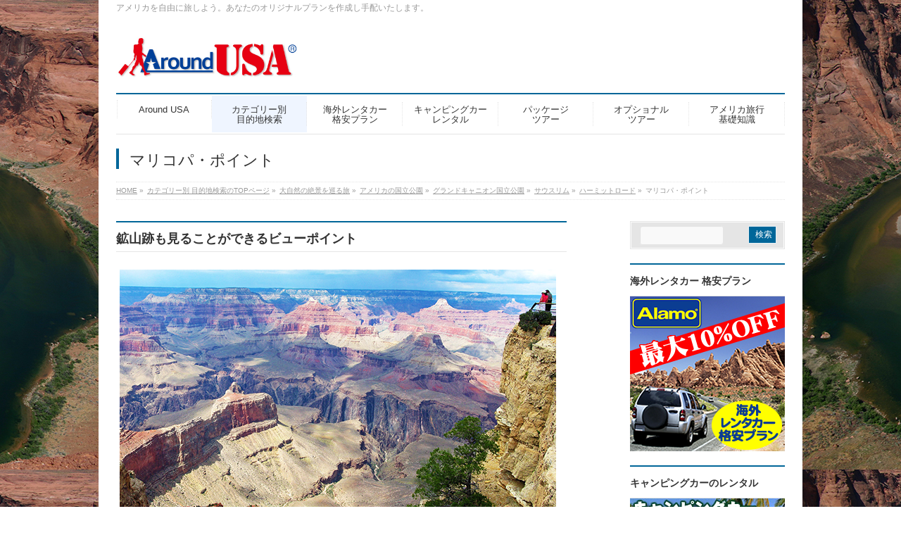

--- FILE ---
content_type: text/html; charset=UTF-8
request_url: https://around-usa.com/objective/nature/national-park/grandcanyon/south_rim/hermit_road/maricopa_point/
body_size: 278678
content:
<meta id="viewport" name="viewport" content="width=device-width, initial-scale=1">
<title>マリコパ・ポイント | Around-USA</title>

		<!-- All in One SEO 4.9.3 - aioseo.com -->
	<meta name="description" content="鉱山跡も見ることができるビューポイント マリコパ・ポイントは、 グランドキャニオン国立公園のサウスリム、ハーミ" />
	<meta name="robots" content="max-image-preview:large" />
	<meta name="msvalidate.01" content="151B9F871CDA85F311A4610D6FF9C5CB" />
	<link rel="canonical" href="https://around-usa.com/objective/nature/national-park/grandcanyon/south_rim/hermit_road/maricopa_point/" />
	<meta name="generator" content="All in One SEO (AIOSEO) 4.9.3" />
		<meta property="og:locale" content="ja_JP" />
		<meta property="og:site_name" content="Around-USA | アメリカを自由に旅しよう。あなたのオリジナルプランを作成し手配いたします。" />
		<meta property="og:type" content="article" />
		<meta property="og:title" content="マリコパ・ポイント | Around-USA" />
		<meta property="og:description" content="鉱山跡も見ることができるビューポイント マリコパ・ポイントは、 グランドキャニオン国立公園のサウスリム、ハーミ" />
		<meta property="og:url" content="https://around-usa.com/objective/nature/national-park/grandcanyon/south_rim/hermit_road/maricopa_point/" />
		<meta property="article:published_time" content="2021-10-06T06:06:14+00:00" />
		<meta property="article:modified_time" content="2021-10-06T06:06:14+00:00" />
		<meta name="twitter:card" content="summary" />
		<meta name="twitter:title" content="マリコパ・ポイント | Around-USA" />
		<meta name="twitter:description" content="鉱山跡も見ることができるビューポイント マリコパ・ポイントは、 グランドキャニオン国立公園のサウスリム、ハーミ" />
		<script type="application/ld+json" class="aioseo-schema">
			{"@context":"https:\/\/schema.org","@graph":[{"@type":"BreadcrumbList","@id":"https:\/\/around-usa.com\/objective\/nature\/national-park\/grandcanyon\/south_rim\/hermit_road\/maricopa_point\/#breadcrumblist","itemListElement":[{"@type":"ListItem","@id":"https:\/\/around-usa.com#listItem","position":1,"name":"\u30db\u30fc\u30e0","item":"https:\/\/around-usa.com","nextItem":{"@type":"ListItem","@id":"https:\/\/around-usa.com\/objective\/#listItem","name":"\u30ab\u30c6\u30b4\u30ea\u30fc\u5225 \u76ee\u7684\u5730\u691c\u7d22\u306eTOP\u30da\u30fc\u30b8"}},{"@type":"ListItem","@id":"https:\/\/around-usa.com\/objective\/#listItem","position":2,"name":"\u30ab\u30c6\u30b4\u30ea\u30fc\u5225 \u76ee\u7684\u5730\u691c\u7d22\u306eTOP\u30da\u30fc\u30b8","item":"https:\/\/around-usa.com\/objective\/","nextItem":{"@type":"ListItem","@id":"https:\/\/around-usa.com\/objective\/nature\/#listItem","name":"\u5927\u81ea\u7136\u306e\u7d76\u666f\u3092\u5de1\u308b\u65c5"},"previousItem":{"@type":"ListItem","@id":"https:\/\/around-usa.com#listItem","name":"\u30db\u30fc\u30e0"}},{"@type":"ListItem","@id":"https:\/\/around-usa.com\/objective\/nature\/#listItem","position":3,"name":"\u5927\u81ea\u7136\u306e\u7d76\u666f\u3092\u5de1\u308b\u65c5","item":"https:\/\/around-usa.com\/objective\/nature\/","nextItem":{"@type":"ListItem","@id":"https:\/\/around-usa.com\/objective\/nature\/national-park\/#listItem","name":"\u30a2\u30e1\u30ea\u30ab\u306e\u56fd\u7acb\u516c\u5712"},"previousItem":{"@type":"ListItem","@id":"https:\/\/around-usa.com\/objective\/#listItem","name":"\u30ab\u30c6\u30b4\u30ea\u30fc\u5225 \u76ee\u7684\u5730\u691c\u7d22\u306eTOP\u30da\u30fc\u30b8"}},{"@type":"ListItem","@id":"https:\/\/around-usa.com\/objective\/nature\/national-park\/#listItem","position":4,"name":"\u30a2\u30e1\u30ea\u30ab\u306e\u56fd\u7acb\u516c\u5712","item":"https:\/\/around-usa.com\/objective\/nature\/national-park\/","nextItem":{"@type":"ListItem","@id":"https:\/\/around-usa.com\/objective\/nature\/national-park\/grandcanyon\/#listItem","name":"\u30b0\u30e9\u30f3\u30c9\u30ad\u30e3\u30cb\u30aa\u30f3\u56fd\u7acb\u516c\u5712"},"previousItem":{"@type":"ListItem","@id":"https:\/\/around-usa.com\/objective\/nature\/#listItem","name":"\u5927\u81ea\u7136\u306e\u7d76\u666f\u3092\u5de1\u308b\u65c5"}},{"@type":"ListItem","@id":"https:\/\/around-usa.com\/objective\/nature\/national-park\/grandcanyon\/#listItem","position":5,"name":"\u30b0\u30e9\u30f3\u30c9\u30ad\u30e3\u30cb\u30aa\u30f3\u56fd\u7acb\u516c\u5712","item":"https:\/\/around-usa.com\/objective\/nature\/national-park\/grandcanyon\/","nextItem":{"@type":"ListItem","@id":"https:\/\/around-usa.com\/objective\/nature\/national-park\/grandcanyon\/south_rim\/#listItem","name":"\u30b5\u30a6\u30b9\u30ea\u30e0"},"previousItem":{"@type":"ListItem","@id":"https:\/\/around-usa.com\/objective\/nature\/national-park\/#listItem","name":"\u30a2\u30e1\u30ea\u30ab\u306e\u56fd\u7acb\u516c\u5712"}},{"@type":"ListItem","@id":"https:\/\/around-usa.com\/objective\/nature\/national-park\/grandcanyon\/south_rim\/#listItem","position":6,"name":"\u30b5\u30a6\u30b9\u30ea\u30e0","item":"https:\/\/around-usa.com\/objective\/nature\/national-park\/grandcanyon\/south_rim\/","nextItem":{"@type":"ListItem","@id":"https:\/\/around-usa.com\/objective\/nature\/national-park\/grandcanyon\/south_rim\/hermit_road\/#listItem","name":"\u30cf\u30fc\u30df\u30c3\u30c8\u30ed\u30fc\u30c9"},"previousItem":{"@type":"ListItem","@id":"https:\/\/around-usa.com\/objective\/nature\/national-park\/grandcanyon\/#listItem","name":"\u30b0\u30e9\u30f3\u30c9\u30ad\u30e3\u30cb\u30aa\u30f3\u56fd\u7acb\u516c\u5712"}},{"@type":"ListItem","@id":"https:\/\/around-usa.com\/objective\/nature\/national-park\/grandcanyon\/south_rim\/hermit_road\/#listItem","position":7,"name":"\u30cf\u30fc\u30df\u30c3\u30c8\u30ed\u30fc\u30c9","item":"https:\/\/around-usa.com\/objective\/nature\/national-park\/grandcanyon\/south_rim\/hermit_road\/","nextItem":{"@type":"ListItem","@id":"https:\/\/around-usa.com\/objective\/nature\/national-park\/grandcanyon\/south_rim\/hermit_road\/maricopa_point\/#listItem","name":"\u30de\u30ea\u30b3\u30d1\u30fb\u30dd\u30a4\u30f3\u30c8"},"previousItem":{"@type":"ListItem","@id":"https:\/\/around-usa.com\/objective\/nature\/national-park\/grandcanyon\/south_rim\/#listItem","name":"\u30b5\u30a6\u30b9\u30ea\u30e0"}},{"@type":"ListItem","@id":"https:\/\/around-usa.com\/objective\/nature\/national-park\/grandcanyon\/south_rim\/hermit_road\/maricopa_point\/#listItem","position":8,"name":"\u30de\u30ea\u30b3\u30d1\u30fb\u30dd\u30a4\u30f3\u30c8","previousItem":{"@type":"ListItem","@id":"https:\/\/around-usa.com\/objective\/nature\/national-park\/grandcanyon\/south_rim\/hermit_road\/#listItem","name":"\u30cf\u30fc\u30df\u30c3\u30c8\u30ed\u30fc\u30c9"}}]},{"@type":"Organization","@id":"https:\/\/around-usa.com\/#organization","name":"Around-USA","description":"\u30a2\u30e1\u30ea\u30ab\u3092\u81ea\u7531\u306b\u65c5\u3057\u3088\u3046\u3002\u3042\u306a\u305f\u306e\u30aa\u30ea\u30b8\u30ca\u30eb\u30d7\u30e9\u30f3\u3092\u4f5c\u6210\u3057\u624b\u914d\u3044\u305f\u3057\u307e\u3059\u3002","url":"https:\/\/around-usa.com\/","logo":{"@type":"ImageObject","url":"https:\/\/around-usa.com\/sys\/wp-content\/uploads\/2019\/10\/around-USA_LOGO-430x100.jpg","@id":"https:\/\/around-usa.com\/objective\/nature\/national-park\/grandcanyon\/south_rim\/hermit_road\/maricopa_point\/#organizationLogo","width":430,"height":100},"image":{"@id":"https:\/\/around-usa.com\/objective\/nature\/national-park\/grandcanyon\/south_rim\/hermit_road\/maricopa_point\/#organizationLogo"}},{"@type":"WebPage","@id":"https:\/\/around-usa.com\/objective\/nature\/national-park\/grandcanyon\/south_rim\/hermit_road\/maricopa_point\/#webpage","url":"https:\/\/around-usa.com\/objective\/nature\/national-park\/grandcanyon\/south_rim\/hermit_road\/maricopa_point\/","name":"\u30de\u30ea\u30b3\u30d1\u30fb\u30dd\u30a4\u30f3\u30c8 | Around-USA","description":"\u9271\u5c71\u8de1\u3082\u898b\u308b\u3053\u3068\u304c\u3067\u304d\u308b\u30d3\u30e5\u30fc\u30dd\u30a4\u30f3\u30c8 \u30de\u30ea\u30b3\u30d1\u30fb\u30dd\u30a4\u30f3\u30c8\u306f\u3001 \u30b0\u30e9\u30f3\u30c9\u30ad\u30e3\u30cb\u30aa\u30f3\u56fd\u7acb\u516c\u5712\u306e\u30b5\u30a6\u30b9\u30ea\u30e0\u3001\u30cf\u30fc\u30df","inLanguage":"ja","isPartOf":{"@id":"https:\/\/around-usa.com\/#website"},"breadcrumb":{"@id":"https:\/\/around-usa.com\/objective\/nature\/national-park\/grandcanyon\/south_rim\/hermit_road\/maricopa_point\/#breadcrumblist"},"image":{"@type":"ImageObject","url":"https:\/\/around-usa.com\/sys\/wp-content\/uploads\/2021\/10\/Maricopa_Point-01.jpg","@id":"https:\/\/around-usa.com\/objective\/nature\/national-park\/grandcanyon\/south_rim\/hermit_road\/maricopa_point\/#mainImage","width":620,"height":372,"caption":"\u30de\u30ea\u30b3\u30d1\u30fb\u30dd\u30a4\u30f3\u30c8"},"primaryImageOfPage":{"@id":"https:\/\/around-usa.com\/objective\/nature\/national-park\/grandcanyon\/south_rim\/hermit_road\/maricopa_point\/#mainImage"},"datePublished":"2021-10-06T15:06:14+09:00","dateModified":"2021-10-06T15:06:14+09:00"},{"@type":"WebSite","@id":"https:\/\/around-usa.com\/#website","url":"https:\/\/around-usa.com\/","name":"Around-USA","description":"\u30a2\u30e1\u30ea\u30ab\u3092\u81ea\u7531\u306b\u65c5\u3057\u3088\u3046\u3002\u3042\u306a\u305f\u306e\u30aa\u30ea\u30b8\u30ca\u30eb\u30d7\u30e9\u30f3\u3092\u4f5c\u6210\u3057\u624b\u914d\u3044\u305f\u3057\u307e\u3059\u3002","inLanguage":"ja","publisher":{"@id":"https:\/\/around-usa.com\/#organization"}}]}
		</script>
		<!-- All in One SEO -->

<link rel='dns-prefetch' href='//fonts.googleapis.com' />
<link rel='dns-prefetch' href='//www.googletagmanager.com' />
<link rel="alternate" type="application/rss+xml" title="Around-USA &raquo; フィード" href="https://around-usa.com/feed/" />
<link rel="alternate" type="application/rss+xml" title="Around-USA &raquo; コメントフィード" href="https://around-usa.com/comments/feed/" />
<link rel="alternate" title="oEmbed (JSON)" type="application/json+oembed" href="https://around-usa.com/wp-json/oembed/1.0/embed?url=https%3A%2F%2Faround-usa.com%2Fobjective%2Fnature%2Fnational-park%2Fgrandcanyon%2Fsouth_rim%2Fhermit_road%2Fmaricopa_point%2F" />
<link rel="alternate" title="oEmbed (XML)" type="text/xml+oembed" href="https://around-usa.com/wp-json/oembed/1.0/embed?url=https%3A%2F%2Faround-usa.com%2Fobjective%2Fnature%2Fnational-park%2Fgrandcanyon%2Fsouth_rim%2Fhermit_road%2Fmaricopa_point%2F&#038;format=xml" />
<meta name="description" content="鉱山跡も見ることができるビューポイントマリコパ・ポイントは、グランドキャニオン国立公園のサウスリム、ハーミットロードにある、人気のビューポイント。 ハーミットロードは、3月1日から11月30日までの期間は、車両通行止めとなるので、ホピポイントへ行くのは、徒歩、自転車、もしくはサウスリム・シャトルバスのハーミットレスト・ルート・レッドを利用するかのいずれかになります。ハーミットレスト ルート・トランスファーへは、グランドキャニオン・ビジターセンターからノンストップの" />
<style type="text/css">.keyColorBG,.keyColorBGh:hover,.keyColor_bg,.keyColor_bg_hover:hover{background-color: #e90000;}.keyColorCl,.keyColorClh:hover,.keyColor_txt,.keyColor_txt_hover:hover{color: #e90000;}.keyColorBd,.keyColorBdh:hover,.keyColor_border,.keyColor_border_hover:hover{border-color: #e90000;}.color_keyBG,.color_keyBGh:hover,.color_key_bg,.color_key_bg_hover:hover{background-color: #e90000;}.color_keyCl,.color_keyClh:hover,.color_key_txt,.color_key_txt_hover:hover{color: #e90000;}.color_keyBd,.color_keyBdh:hover,.color_key_border,.color_key_border_hover:hover{border-color: #e90000;}</style>
		<!-- This site uses the Google Analytics by MonsterInsights plugin v9.11.1 - Using Analytics tracking - https://www.monsterinsights.com/ -->
							<script src="//www.googletagmanager.com/gtag/js?id=G-FX2KENZKHQ"  data-cfasync="false" data-wpfc-render="false" type="text/javascript" async></script>
			<script data-cfasync="false" data-wpfc-render="false" type="text/javascript">
				var mi_version = '9.11.1';
				var mi_track_user = true;
				var mi_no_track_reason = '';
								var MonsterInsightsDefaultLocations = {"page_location":"https:\/\/around-usa.com\/objective\/nature\/national-park\/grandcanyon\/south_rim\/hermit_road\/maricopa_point\/"};
								if ( typeof MonsterInsightsPrivacyGuardFilter === 'function' ) {
					var MonsterInsightsLocations = (typeof MonsterInsightsExcludeQuery === 'object') ? MonsterInsightsPrivacyGuardFilter( MonsterInsightsExcludeQuery ) : MonsterInsightsPrivacyGuardFilter( MonsterInsightsDefaultLocations );
				} else {
					var MonsterInsightsLocations = (typeof MonsterInsightsExcludeQuery === 'object') ? MonsterInsightsExcludeQuery : MonsterInsightsDefaultLocations;
				}

								var disableStrs = [
										'ga-disable-G-FX2KENZKHQ',
									];

				/* Function to detect opted out users */
				function __gtagTrackerIsOptedOut() {
					for (var index = 0; index < disableStrs.length; index++) {
						if (document.cookie.indexOf(disableStrs[index] + '=true') > -1) {
							return true;
						}
					}

					return false;
				}

				/* Disable tracking if the opt-out cookie exists. */
				if (__gtagTrackerIsOptedOut()) {
					for (var index = 0; index < disableStrs.length; index++) {
						window[disableStrs[index]] = true;
					}
				}

				/* Opt-out function */
				function __gtagTrackerOptout() {
					for (var index = 0; index < disableStrs.length; index++) {
						document.cookie = disableStrs[index] + '=true; expires=Thu, 31 Dec 2099 23:59:59 UTC; path=/';
						window[disableStrs[index]] = true;
					}
				}

				if ('undefined' === typeof gaOptout) {
					function gaOptout() {
						__gtagTrackerOptout();
					}
				}
								window.dataLayer = window.dataLayer || [];

				window.MonsterInsightsDualTracker = {
					helpers: {},
					trackers: {},
				};
				if (mi_track_user) {
					function __gtagDataLayer() {
						dataLayer.push(arguments);
					}

					function __gtagTracker(type, name, parameters) {
						if (!parameters) {
							parameters = {};
						}

						if (parameters.send_to) {
							__gtagDataLayer.apply(null, arguments);
							return;
						}

						if (type === 'event') {
														parameters.send_to = monsterinsights_frontend.v4_id;
							var hookName = name;
							if (typeof parameters['event_category'] !== 'undefined') {
								hookName = parameters['event_category'] + ':' + name;
							}

							if (typeof MonsterInsightsDualTracker.trackers[hookName] !== 'undefined') {
								MonsterInsightsDualTracker.trackers[hookName](parameters);
							} else {
								__gtagDataLayer('event', name, parameters);
							}
							
						} else {
							__gtagDataLayer.apply(null, arguments);
						}
					}

					__gtagTracker('js', new Date());
					__gtagTracker('set', {
						'developer_id.dZGIzZG': true,
											});
					if ( MonsterInsightsLocations.page_location ) {
						__gtagTracker('set', MonsterInsightsLocations);
					}
										__gtagTracker('config', 'G-FX2KENZKHQ', {"forceSSL":"true"} );
										window.gtag = __gtagTracker;										(function () {
						/* https://developers.google.com/analytics/devguides/collection/analyticsjs/ */
						/* ga and __gaTracker compatibility shim. */
						var noopfn = function () {
							return null;
						};
						var newtracker = function () {
							return new Tracker();
						};
						var Tracker = function () {
							return null;
						};
						var p = Tracker.prototype;
						p.get = noopfn;
						p.set = noopfn;
						p.send = function () {
							var args = Array.prototype.slice.call(arguments);
							args.unshift('send');
							__gaTracker.apply(null, args);
						};
						var __gaTracker = function () {
							var len = arguments.length;
							if (len === 0) {
								return;
							}
							var f = arguments[len - 1];
							if (typeof f !== 'object' || f === null || typeof f.hitCallback !== 'function') {
								if ('send' === arguments[0]) {
									var hitConverted, hitObject = false, action;
									if ('event' === arguments[1]) {
										if ('undefined' !== typeof arguments[3]) {
											hitObject = {
												'eventAction': arguments[3],
												'eventCategory': arguments[2],
												'eventLabel': arguments[4],
												'value': arguments[5] ? arguments[5] : 1,
											}
										}
									}
									if ('pageview' === arguments[1]) {
										if ('undefined' !== typeof arguments[2]) {
											hitObject = {
												'eventAction': 'page_view',
												'page_path': arguments[2],
											}
										}
									}
									if (typeof arguments[2] === 'object') {
										hitObject = arguments[2];
									}
									if (typeof arguments[5] === 'object') {
										Object.assign(hitObject, arguments[5]);
									}
									if ('undefined' !== typeof arguments[1].hitType) {
										hitObject = arguments[1];
										if ('pageview' === hitObject.hitType) {
											hitObject.eventAction = 'page_view';
										}
									}
									if (hitObject) {
										action = 'timing' === arguments[1].hitType ? 'timing_complete' : hitObject.eventAction;
										hitConverted = mapArgs(hitObject);
										__gtagTracker('event', action, hitConverted);
									}
								}
								return;
							}

							function mapArgs(args) {
								var arg, hit = {};
								var gaMap = {
									'eventCategory': 'event_category',
									'eventAction': 'event_action',
									'eventLabel': 'event_label',
									'eventValue': 'event_value',
									'nonInteraction': 'non_interaction',
									'timingCategory': 'event_category',
									'timingVar': 'name',
									'timingValue': 'value',
									'timingLabel': 'event_label',
									'page': 'page_path',
									'location': 'page_location',
									'title': 'page_title',
									'referrer' : 'page_referrer',
								};
								for (arg in args) {
																		if (!(!args.hasOwnProperty(arg) || !gaMap.hasOwnProperty(arg))) {
										hit[gaMap[arg]] = args[arg];
									} else {
										hit[arg] = args[arg];
									}
								}
								return hit;
							}

							try {
								f.hitCallback();
							} catch (ex) {
							}
						};
						__gaTracker.create = newtracker;
						__gaTracker.getByName = newtracker;
						__gaTracker.getAll = function () {
							return [];
						};
						__gaTracker.remove = noopfn;
						__gaTracker.loaded = true;
						window['__gaTracker'] = __gaTracker;
					})();
									} else {
										console.log("");
					(function () {
						function __gtagTracker() {
							return null;
						}

						window['__gtagTracker'] = __gtagTracker;
						window['gtag'] = __gtagTracker;
					})();
									}
			</script>
							<!-- / Google Analytics by MonsterInsights -->
		<style id='wp-img-auto-sizes-contain-inline-css' type='text/css'>
img:is([sizes=auto i],[sizes^="auto," i]){contain-intrinsic-size:3000px 1500px}
/*# sourceURL=wp-img-auto-sizes-contain-inline-css */
</style>
<style id='wp-emoji-styles-inline-css' type='text/css'>

	img.wp-smiley, img.emoji {
		display: inline !important;
		border: none !important;
		box-shadow: none !important;
		height: 1em !important;
		width: 1em !important;
		margin: 0 0.07em !important;
		vertical-align: -0.1em !important;
		background: none !important;
		padding: 0 !important;
	}
/*# sourceURL=wp-emoji-styles-inline-css */
</style>
<style id='wp-block-library-inline-css' type='text/css'>
:root{--wp-block-synced-color:#7a00df;--wp-block-synced-color--rgb:122,0,223;--wp-bound-block-color:var(--wp-block-synced-color);--wp-editor-canvas-background:#ddd;--wp-admin-theme-color:#007cba;--wp-admin-theme-color--rgb:0,124,186;--wp-admin-theme-color-darker-10:#006ba1;--wp-admin-theme-color-darker-10--rgb:0,107,160.5;--wp-admin-theme-color-darker-20:#005a87;--wp-admin-theme-color-darker-20--rgb:0,90,135;--wp-admin-border-width-focus:2px}@media (min-resolution:192dpi){:root{--wp-admin-border-width-focus:1.5px}}.wp-element-button{cursor:pointer}:root .has-very-light-gray-background-color{background-color:#eee}:root .has-very-dark-gray-background-color{background-color:#313131}:root .has-very-light-gray-color{color:#eee}:root .has-very-dark-gray-color{color:#313131}:root .has-vivid-green-cyan-to-vivid-cyan-blue-gradient-background{background:linear-gradient(135deg,#00d084,#0693e3)}:root .has-purple-crush-gradient-background{background:linear-gradient(135deg,#34e2e4,#4721fb 50%,#ab1dfe)}:root .has-hazy-dawn-gradient-background{background:linear-gradient(135deg,#faaca8,#dad0ec)}:root .has-subdued-olive-gradient-background{background:linear-gradient(135deg,#fafae1,#67a671)}:root .has-atomic-cream-gradient-background{background:linear-gradient(135deg,#fdd79a,#004a59)}:root .has-nightshade-gradient-background{background:linear-gradient(135deg,#330968,#31cdcf)}:root .has-midnight-gradient-background{background:linear-gradient(135deg,#020381,#2874fc)}:root{--wp--preset--font-size--normal:16px;--wp--preset--font-size--huge:42px}.has-regular-font-size{font-size:1em}.has-larger-font-size{font-size:2.625em}.has-normal-font-size{font-size:var(--wp--preset--font-size--normal)}.has-huge-font-size{font-size:var(--wp--preset--font-size--huge)}.has-text-align-center{text-align:center}.has-text-align-left{text-align:left}.has-text-align-right{text-align:right}.has-fit-text{white-space:nowrap!important}#end-resizable-editor-section{display:none}.aligncenter{clear:both}.items-justified-left{justify-content:flex-start}.items-justified-center{justify-content:center}.items-justified-right{justify-content:flex-end}.items-justified-space-between{justify-content:space-between}.screen-reader-text{border:0;clip-path:inset(50%);height:1px;margin:-1px;overflow:hidden;padding:0;position:absolute;width:1px;word-wrap:normal!important}.screen-reader-text:focus{background-color:#ddd;clip-path:none;color:#444;display:block;font-size:1em;height:auto;left:5px;line-height:normal;padding:15px 23px 14px;text-decoration:none;top:5px;width:auto;z-index:100000}html :where(.has-border-color){border-style:solid}html :where([style*=border-top-color]){border-top-style:solid}html :where([style*=border-right-color]){border-right-style:solid}html :where([style*=border-bottom-color]){border-bottom-style:solid}html :where([style*=border-left-color]){border-left-style:solid}html :where([style*=border-width]){border-style:solid}html :where([style*=border-top-width]){border-top-style:solid}html :where([style*=border-right-width]){border-right-style:solid}html :where([style*=border-bottom-width]){border-bottom-style:solid}html :where([style*=border-left-width]){border-left-style:solid}html :where(img[class*=wp-image-]){height:auto;max-width:100%}:where(figure){margin:0 0 1em}html :where(.is-position-sticky){--wp-admin--admin-bar--position-offset:var(--wp-admin--admin-bar--height,0px)}@media screen and (max-width:600px){html :where(.is-position-sticky){--wp-admin--admin-bar--position-offset:0px}}

/*# sourceURL=wp-block-library-inline-css */
</style><style id='global-styles-inline-css' type='text/css'>
:root{--wp--preset--aspect-ratio--square: 1;--wp--preset--aspect-ratio--4-3: 4/3;--wp--preset--aspect-ratio--3-4: 3/4;--wp--preset--aspect-ratio--3-2: 3/2;--wp--preset--aspect-ratio--2-3: 2/3;--wp--preset--aspect-ratio--16-9: 16/9;--wp--preset--aspect-ratio--9-16: 9/16;--wp--preset--color--black: #000000;--wp--preset--color--cyan-bluish-gray: #abb8c3;--wp--preset--color--white: #ffffff;--wp--preset--color--pale-pink: #f78da7;--wp--preset--color--vivid-red: #cf2e2e;--wp--preset--color--luminous-vivid-orange: #ff6900;--wp--preset--color--luminous-vivid-amber: #fcb900;--wp--preset--color--light-green-cyan: #7bdcb5;--wp--preset--color--vivid-green-cyan: #00d084;--wp--preset--color--pale-cyan-blue: #8ed1fc;--wp--preset--color--vivid-cyan-blue: #0693e3;--wp--preset--color--vivid-purple: #9b51e0;--wp--preset--gradient--vivid-cyan-blue-to-vivid-purple: linear-gradient(135deg,rgb(6,147,227) 0%,rgb(155,81,224) 100%);--wp--preset--gradient--light-green-cyan-to-vivid-green-cyan: linear-gradient(135deg,rgb(122,220,180) 0%,rgb(0,208,130) 100%);--wp--preset--gradient--luminous-vivid-amber-to-luminous-vivid-orange: linear-gradient(135deg,rgb(252,185,0) 0%,rgb(255,105,0) 100%);--wp--preset--gradient--luminous-vivid-orange-to-vivid-red: linear-gradient(135deg,rgb(255,105,0) 0%,rgb(207,46,46) 100%);--wp--preset--gradient--very-light-gray-to-cyan-bluish-gray: linear-gradient(135deg,rgb(238,238,238) 0%,rgb(169,184,195) 100%);--wp--preset--gradient--cool-to-warm-spectrum: linear-gradient(135deg,rgb(74,234,220) 0%,rgb(151,120,209) 20%,rgb(207,42,186) 40%,rgb(238,44,130) 60%,rgb(251,105,98) 80%,rgb(254,248,76) 100%);--wp--preset--gradient--blush-light-purple: linear-gradient(135deg,rgb(255,206,236) 0%,rgb(152,150,240) 100%);--wp--preset--gradient--blush-bordeaux: linear-gradient(135deg,rgb(254,205,165) 0%,rgb(254,45,45) 50%,rgb(107,0,62) 100%);--wp--preset--gradient--luminous-dusk: linear-gradient(135deg,rgb(255,203,112) 0%,rgb(199,81,192) 50%,rgb(65,88,208) 100%);--wp--preset--gradient--pale-ocean: linear-gradient(135deg,rgb(255,245,203) 0%,rgb(182,227,212) 50%,rgb(51,167,181) 100%);--wp--preset--gradient--electric-grass: linear-gradient(135deg,rgb(202,248,128) 0%,rgb(113,206,126) 100%);--wp--preset--gradient--midnight: linear-gradient(135deg,rgb(2,3,129) 0%,rgb(40,116,252) 100%);--wp--preset--font-size--small: 13px;--wp--preset--font-size--medium: 20px;--wp--preset--font-size--large: 36px;--wp--preset--font-size--x-large: 42px;--wp--preset--spacing--20: 0.44rem;--wp--preset--spacing--30: 0.67rem;--wp--preset--spacing--40: 1rem;--wp--preset--spacing--50: 1.5rem;--wp--preset--spacing--60: 2.25rem;--wp--preset--spacing--70: 3.38rem;--wp--preset--spacing--80: 5.06rem;--wp--preset--shadow--natural: 6px 6px 9px rgba(0, 0, 0, 0.2);--wp--preset--shadow--deep: 12px 12px 50px rgba(0, 0, 0, 0.4);--wp--preset--shadow--sharp: 6px 6px 0px rgba(0, 0, 0, 0.2);--wp--preset--shadow--outlined: 6px 6px 0px -3px rgb(255, 255, 255), 6px 6px rgb(0, 0, 0);--wp--preset--shadow--crisp: 6px 6px 0px rgb(0, 0, 0);}:where(.is-layout-flex){gap: 0.5em;}:where(.is-layout-grid){gap: 0.5em;}body .is-layout-flex{display: flex;}.is-layout-flex{flex-wrap: wrap;align-items: center;}.is-layout-flex > :is(*, div){margin: 0;}body .is-layout-grid{display: grid;}.is-layout-grid > :is(*, div){margin: 0;}:where(.wp-block-columns.is-layout-flex){gap: 2em;}:where(.wp-block-columns.is-layout-grid){gap: 2em;}:where(.wp-block-post-template.is-layout-flex){gap: 1.25em;}:where(.wp-block-post-template.is-layout-grid){gap: 1.25em;}.has-black-color{color: var(--wp--preset--color--black) !important;}.has-cyan-bluish-gray-color{color: var(--wp--preset--color--cyan-bluish-gray) !important;}.has-white-color{color: var(--wp--preset--color--white) !important;}.has-pale-pink-color{color: var(--wp--preset--color--pale-pink) !important;}.has-vivid-red-color{color: var(--wp--preset--color--vivid-red) !important;}.has-luminous-vivid-orange-color{color: var(--wp--preset--color--luminous-vivid-orange) !important;}.has-luminous-vivid-amber-color{color: var(--wp--preset--color--luminous-vivid-amber) !important;}.has-light-green-cyan-color{color: var(--wp--preset--color--light-green-cyan) !important;}.has-vivid-green-cyan-color{color: var(--wp--preset--color--vivid-green-cyan) !important;}.has-pale-cyan-blue-color{color: var(--wp--preset--color--pale-cyan-blue) !important;}.has-vivid-cyan-blue-color{color: var(--wp--preset--color--vivid-cyan-blue) !important;}.has-vivid-purple-color{color: var(--wp--preset--color--vivid-purple) !important;}.has-black-background-color{background-color: var(--wp--preset--color--black) !important;}.has-cyan-bluish-gray-background-color{background-color: var(--wp--preset--color--cyan-bluish-gray) !important;}.has-white-background-color{background-color: var(--wp--preset--color--white) !important;}.has-pale-pink-background-color{background-color: var(--wp--preset--color--pale-pink) !important;}.has-vivid-red-background-color{background-color: var(--wp--preset--color--vivid-red) !important;}.has-luminous-vivid-orange-background-color{background-color: var(--wp--preset--color--luminous-vivid-orange) !important;}.has-luminous-vivid-amber-background-color{background-color: var(--wp--preset--color--luminous-vivid-amber) !important;}.has-light-green-cyan-background-color{background-color: var(--wp--preset--color--light-green-cyan) !important;}.has-vivid-green-cyan-background-color{background-color: var(--wp--preset--color--vivid-green-cyan) !important;}.has-pale-cyan-blue-background-color{background-color: var(--wp--preset--color--pale-cyan-blue) !important;}.has-vivid-cyan-blue-background-color{background-color: var(--wp--preset--color--vivid-cyan-blue) !important;}.has-vivid-purple-background-color{background-color: var(--wp--preset--color--vivid-purple) !important;}.has-black-border-color{border-color: var(--wp--preset--color--black) !important;}.has-cyan-bluish-gray-border-color{border-color: var(--wp--preset--color--cyan-bluish-gray) !important;}.has-white-border-color{border-color: var(--wp--preset--color--white) !important;}.has-pale-pink-border-color{border-color: var(--wp--preset--color--pale-pink) !important;}.has-vivid-red-border-color{border-color: var(--wp--preset--color--vivid-red) !important;}.has-luminous-vivid-orange-border-color{border-color: var(--wp--preset--color--luminous-vivid-orange) !important;}.has-luminous-vivid-amber-border-color{border-color: var(--wp--preset--color--luminous-vivid-amber) !important;}.has-light-green-cyan-border-color{border-color: var(--wp--preset--color--light-green-cyan) !important;}.has-vivid-green-cyan-border-color{border-color: var(--wp--preset--color--vivid-green-cyan) !important;}.has-pale-cyan-blue-border-color{border-color: var(--wp--preset--color--pale-cyan-blue) !important;}.has-vivid-cyan-blue-border-color{border-color: var(--wp--preset--color--vivid-cyan-blue) !important;}.has-vivid-purple-border-color{border-color: var(--wp--preset--color--vivid-purple) !important;}.has-vivid-cyan-blue-to-vivid-purple-gradient-background{background: var(--wp--preset--gradient--vivid-cyan-blue-to-vivid-purple) !important;}.has-light-green-cyan-to-vivid-green-cyan-gradient-background{background: var(--wp--preset--gradient--light-green-cyan-to-vivid-green-cyan) !important;}.has-luminous-vivid-amber-to-luminous-vivid-orange-gradient-background{background: var(--wp--preset--gradient--luminous-vivid-amber-to-luminous-vivid-orange) !important;}.has-luminous-vivid-orange-to-vivid-red-gradient-background{background: var(--wp--preset--gradient--luminous-vivid-orange-to-vivid-red) !important;}.has-very-light-gray-to-cyan-bluish-gray-gradient-background{background: var(--wp--preset--gradient--very-light-gray-to-cyan-bluish-gray) !important;}.has-cool-to-warm-spectrum-gradient-background{background: var(--wp--preset--gradient--cool-to-warm-spectrum) !important;}.has-blush-light-purple-gradient-background{background: var(--wp--preset--gradient--blush-light-purple) !important;}.has-blush-bordeaux-gradient-background{background: var(--wp--preset--gradient--blush-bordeaux) !important;}.has-luminous-dusk-gradient-background{background: var(--wp--preset--gradient--luminous-dusk) !important;}.has-pale-ocean-gradient-background{background: var(--wp--preset--gradient--pale-ocean) !important;}.has-electric-grass-gradient-background{background: var(--wp--preset--gradient--electric-grass) !important;}.has-midnight-gradient-background{background: var(--wp--preset--gradient--midnight) !important;}.has-small-font-size{font-size: var(--wp--preset--font-size--small) !important;}.has-medium-font-size{font-size: var(--wp--preset--font-size--medium) !important;}.has-large-font-size{font-size: var(--wp--preset--font-size--large) !important;}.has-x-large-font-size{font-size: var(--wp--preset--font-size--x-large) !important;}
/*# sourceURL=global-styles-inline-css */
</style>

<style id='classic-theme-styles-inline-css' type='text/css'>
/*! This file is auto-generated */
.wp-block-button__link{color:#fff;background-color:#32373c;border-radius:9999px;box-shadow:none;text-decoration:none;padding:calc(.667em + 2px) calc(1.333em + 2px);font-size:1.125em}.wp-block-file__button{background:#32373c;color:#fff;text-decoration:none}
/*# sourceURL=/wp-includes/css/classic-themes.min.css */
</style>
<link rel='stylesheet' id='child-pages-shortcode-css-css' href='https://around-usa.com/sys/wp-content/plugins/child-pages-shortcode/css/child-pages-shortcode.min.css' type='text/css' media='all' />
<link rel='stylesheet' id='Biz_Vektor_common_style-css' href='https://around-usa.com/sys/wp-content/themes/biz-vektor/css/bizvektor_common_min.css' type='text/css' media='all' />
<link rel='stylesheet' id='Biz_Vektor_Design_style-css' href='https://around-usa.com/sys/wp-content/plugins/biz-vektor-neat/css/neat.css' type='text/css' media='all' />
<link rel='stylesheet' id='Biz_Vektor_plugin_sns_style-css' href='https://around-usa.com/sys/wp-content/themes/biz-vektor/plugins/sns/style_bizvektor_sns.css' type='text/css' media='all' />
<link rel='stylesheet' id='Biz_Vektor_add_web_fonts-css' href='//fonts.googleapis.com/css?family=Droid+Sans%3A700%7CLato%3A900%7CAnton' type='text/css' media='all' />
<link rel='stylesheet' id='tablepress-default-css' href='https://around-usa.com/sys/wp-content/tablepress-combined.min.css' type='text/css' media='all' />
<script type="text/javascript" src="https://around-usa.com/sys/wp-content/plugins/google-analytics-for-wordpress/assets/js/frontend-gtag.min.js" id="monsterinsights-frontend-script-js" async="async" data-wp-strategy="async"></script>
<script data-cfasync="false" data-wpfc-render="false" type="text/javascript" id='monsterinsights-frontend-script-js-extra'>/* <![CDATA[ */
var monsterinsights_frontend = {"js_events_tracking":"true","download_extensions":"doc,pdf,ppt,zip,xls,docx,pptx,xlsx","inbound_paths":"[]","home_url":"https:\/\/around-usa.com","hash_tracking":"false","v4_id":"G-FX2KENZKHQ"};/* ]]> */
</script>
<script type="text/javascript" src="https://around-usa.com/sys/wp-includes/js/jquery/jquery.min.js" id="jquery-core-js"></script>
<script type="text/javascript" src="https://around-usa.com/sys/wp-includes/js/jquery/jquery-migrate.min.js" id="jquery-migrate-js"></script>
<script type="text/javascript" src="https://around-usa.com/sys/wp-content/plugins/child-pages-shortcode/js/child-pages-shortcode.min.js" id="child-pages-shortcode-js"></script>
<link rel="https://api.w.org/" href="https://around-usa.com/wp-json/" /><link rel="alternate" title="JSON" type="application/json" href="https://around-usa.com/wp-json/wp/v2/pages/5988" /><link rel="EditURI" type="application/rsd+xml" title="RSD" href="https://around-usa.com/sys/xmlrpc.php?rsd" />
<link rel='shortlink' href='https://around-usa.com/?p=5988' />
<meta name="generator" content="Site Kit by Google 1.167.0" /><!-- [ BizVektor OGP ] -->
<meta property="og:site_name" content="Around-USA" />
<meta property="og:url" content="https://around-usa.com/objective/nature/national-park/grandcanyon/south_rim/hermit_road/maricopa_point/" />
<meta property="fb:app_id" content="" />
<meta property="og:type" content="article" />
<meta property="og:image" content="https://around-usa.com/sys/wp-content/uploads/2021/10/Maricopa_Point-01-600x360.jpg" />
<meta property="og:title" content="マリコパ・ポイント | Around-USA" />
<meta property="og:description" content="鉱山跡も見ることができるビューポイント  マリコパ・ポイントは、 グランドキャニオン国立公園のサウスリム、ハーミットロードにある、人気のビューポイント。 ハーミットロードは、3月1日から11月30日までの期間は、車両通行止めとなるので、ホピポイントへ行くのは、徒歩、自転車、もしくはサウスリム・シャトルバスのハーミットレスト・ルート・レッドを利用するかのいずれかになります。ハーミットレスト ルート・トランスファーへは、グランドキャニオン・ビジターセンターからノンストップの" />
<!-- [ /BizVektor OGP ] -->
<!--[if lte IE 8]>
<link rel="stylesheet" type="text/css" media="all" href="https://around-usa.com/sys/wp-content/plugins/biz-vektor-neat/css/neat_old_ie.css" />
<![endif]-->
<link rel="pingback" href="https://around-usa.com/sys/xmlrpc.php" />
<style type="text/css" id="custom-background-css">
body.custom-background { background-image: url("https://around-usa.com/sys/wp-content/uploads/2016/01/horseshoebend.jpg"); background-position: center top; background-size: auto; background-repeat: repeat; background-attachment: fixed; }
</style>
	
<!-- Google タグ マネージャー スニペット (Site Kit が追加) -->
<script type="text/javascript">
/* <![CDATA[ */

			( function( w, d, s, l, i ) {
				w[l] = w[l] || [];
				w[l].push( {'gtm.start': new Date().getTime(), event: 'gtm.js'} );
				var f = d.getElementsByTagName( s )[0],
					j = d.createElement( s ), dl = l != 'dataLayer' ? '&l=' + l : '';
				j.async = true;
				j.src = 'https://www.googletagmanager.com/gtm.js?id=' + i + dl;
				f.parentNode.insertBefore( j, f );
			} )( window, document, 'script', 'dataLayer', 'GTM-N6Q6JTHJ' );
			
/* ]]> */
</script>

<!-- (ここまで) Google タグ マネージャー スニペット (Site Kit が追加) -->
<link rel="icon" href="https://around-usa.com/sys/wp-content/uploads/2025/09/cropped-favicon-32x32.png" sizes="32x32" />
<link rel="icon" href="https://around-usa.com/sys/wp-content/uploads/2025/09/cropped-favicon-192x192.png" sizes="192x192" />
<link rel="apple-touch-icon" href="https://around-usa.com/sys/wp-content/uploads/2025/09/cropped-favicon-180x180.png" />
<meta name="msapplication-TileImage" content="https://around-usa.com/sys/wp-content/uploads/2025/09/cropped-favicon-270x270.png" />
		<style type="text/css" id="wp-custom-css">
			body { color: #000; text-align: center; font-family: "Meiryo UI","ヒラギノ角ゴ Pro W3","Hiragino Kaku Gothic Pro",Osaka,"ＭＳ Ｐゴシック","MS PGothic",sans-serif; }
		</style>
		<style type="text/css">



</style>



	<style type="text/css">
/*-------------------------------------------*/
/*	menu divide
/*-------------------------------------------*/
@media (min-width: 970px) { #gMenu .menu > li { width:14.28%; text-align:center; } }
</style>
<style type="text/css">
/*-------------------------------------------*/
/*	font
/*-------------------------------------------*/
h1,h2,h3,h4,h4,h5,h6,#header #site-title,#pageTitBnr #pageTitInner #pageTit,#content .leadTxt,#sideTower .localHead {font-family: "ヒラギノ角ゴ Pro W3","Hiragino Kaku Gothic Pro","メイリオ",Meiryo,Osaka,"ＭＳ Ｐゴシック","MS PGothic",sans-serif; }
#pageTitBnr #pageTitInner #pageTit { font-weight:lighter; }
#gMenu .menu li a strong {font-family: "ヒラギノ角ゴ Pro W3","Hiragino Kaku Gothic Pro","メイリオ",Meiryo,Osaka,"ＭＳ Ｐゴシック","MS PGothic",sans-serif; }
</style>
<link rel="stylesheet" href="https://around-usa.com/sys/wp-content/themes/biz-vektor/style.css" type="text/css" media="all" />
<style type="text/css">
#powerd{display:none}
#content .table-type01 {
  overflow-x: scroll;
}

/* 旅行業約款 */
#content .yakkan__block {
  margin-bottom: 20px;
}
#content .yakkan__ttl {
  margin: 0;
  padding: 0;
}
#content .yakkan-item {
  display: flex;
}
#content .yakkan-item__num {
  color: #666;
  width: 6em;
  font-weight: 400;
}
#content .yakkan-item__content {
  flex: 1;
  margin: 0;
}
#content .yakkan-list {
  margin: 0;
}
#content .yakkan-list__item {
  list-style: none;
  display: flex;
  margin: 0;
}
#content .yakkan-list__num {
  width: 2em;
}
#content .yakkan-list__num--01 {
  width: 3em;
}
#content .yakkan-list__txt {
  flex: 1;
}
#content .yakkan-table {
  margin-bottom: 10px;
}
#content .yakkan-table table {
  margin: 0;
  border-collapse: collapse;
}
#content .yakkan-table table td {
  padding: 0 5px;
  border: 1px solid #000;
}
#content .yakkan-table table td.border-none {
  border-top: 0;
  border-bottom: 0;
}
#content .yakkan-table table thead td {
  text-align: center;
  vertical-align: middle;
}
#content .yakkan-chronicle {
  display: flex;
  justify-content: center;
  margin: 15px 0;
}</style>
	<script type="text/javascript">
  var _gaq = _gaq || [];
  _gaq.push(['_setAccount', 'UA-76775459']);
  _gaq.push(['_trackPageview']);
	  (function() {
	var ga = document.createElement('script'); ga.type = 'text/javascript'; ga.async = true;
	ga.src = ('https:' == document.location.protocol ? 'https://ssl' : 'http://www') + '.google-analytics.com/ga.js';
	var s = document.getElementsByTagName('script')[0]; s.parentNode.insertBefore(ga, s);
  })();
</script>
<style id="wpforms-css-vars-root">
				:root {
					--wpforms-field-border-radius: 3px;
--wpforms-field-background-color: #ffffff;
--wpforms-field-border-color: rgba( 0, 0, 0, 0.25 );
--wpforms-field-text-color: rgba( 0, 0, 0, 0.7 );
--wpforms-label-color: rgba( 0, 0, 0, 0.85 );
--wpforms-label-sublabel-color: rgba( 0, 0, 0, 0.55 );
--wpforms-label-error-color: #d63637;
--wpforms-button-border-radius: 3px;
--wpforms-button-background-color: #066aab;
--wpforms-button-text-color: #ffffff;
--wpforms-field-size-input-height: 43px;
--wpforms-field-size-input-spacing: 15px;
--wpforms-field-size-font-size: 16px;
--wpforms-field-size-line-height: 19px;
--wpforms-field-size-padding-h: 14px;
--wpforms-field-size-checkbox-size: 16px;
--wpforms-field-size-sublabel-spacing: 5px;
--wpforms-field-size-icon-size: 1;
--wpforms-label-size-font-size: 16px;
--wpforms-label-size-line-height: 19px;
--wpforms-label-size-sublabel-font-size: 14px;
--wpforms-label-size-sublabel-line-height: 17px;
--wpforms-button-size-font-size: 17px;
--wpforms-button-size-height: 41px;
--wpforms-button-size-padding-h: 15px;
--wpforms-button-size-margin-top: 10px;

				}
			</style></head>

<body class="wp-singular page-template-default page page-id-5988 page-child parent-pageid-5970 custom-background wp-theme-biz-vektor metaslider-plugin two-column right-sidebar">

<div id="fb-root"></div>

<div id="wrap">

<!--[if lte IE 8]>
<div id="eradi_ie_box">
<div class="alert_title">ご利用の <span style="font-weight: bold;">Internet Exproler</span> は古すぎます。</div>
<p>あなたがご利用の Internet Explorer はすでにサポートが終了しているため、正しい表示・動作を保証しておりません。<br />
古い Internet Exproler はセキュリティーの観点からも、<a href="https://www.microsoft.com/ja-jp/windows/lifecycle/iesupport/" target="_blank" >新しいブラウザに移行する事が強く推奨されています。</a><br />
<a href="http://windows.microsoft.com/ja-jp/internet-explorer/" target="_blank" >最新のInternet Exproler</a> や <a href="https://www.microsoft.com/ja-jp/windows/microsoft-edge" target="_blank" >Edge</a> を利用するか、<a href="https://www.google.co.jp/chrome/browser/index.html" target="_blank">Chrome</a> や <a href="https://www.mozilla.org/ja/firefox/new/" target="_blank">Firefox</a> など、より早くて快適なブラウザをご利用ください。</p>
</div>
<![endif]-->

<!-- [ #headerTop ] -->
<div id="headerTop">
<div class="innerBox">
<div id="site-description">アメリカを自由に旅しよう。あなたのオリジナルプランを作成し手配いたします。</div>
</div>
</div><!-- [ /#headerTop ] -->

<!-- [ #header ] -->
<header id="header" class="header">
<div id="headerInner" class="innerBox">
<!-- [ #headLogo ] -->
<div id="site-title">
<a href="https://around-usa.com/" title="Around-USA" rel="home">
<img src="https://around-usa.com/sys/wp-content/uploads/2019/10/around-USA_LOGO-430x100.jpg" alt="Around-USA" /></a>
</div>
<!-- [ /#headLogo ] -->

<!-- [ #headContact ] -->
<!-- [ /#headContact ] -->

</div>
<!-- #headerInner -->
</header>
<!-- [ /#header ] -->


<!-- [ #gMenu ] -->
<div id="gMenu" class="itemClose">
<div id="gMenuInner" class="innerBox">
<h3 class="assistive-text" onclick="showHide('gMenu');"><span>MENU</span></h3>
<div class="skip-link screen-reader-text">
	<a href="#content" title="メニューを飛ばす">メニューを飛ばす</a>
</div>
<div class="menu-around-usa-container"><ul id="menu-around-usa" class="menu"><li id="menu-item-36" class="menu-item menu-item-type-post_type menu-item-object-page menu-item-home menu-item-has-children"><a href="https://around-usa.com/"><strong>Around USA</strong></a>
<ul class="sub-menu">
	<li id="menu-item-2282" class="menu-item menu-item-type-custom menu-item-object-custom menu-item-has-children"><a href="https://around-usa.com/info/">お知らせ</a>
	<ul class="sub-menu">
		<li id="menu-item-2283" class="menu-item menu-item-type-post_type menu-item-object-page menu-item-has-children"><a href="https://around-usa.com/guide/">ご案内</a>
		<ul class="sub-menu">
			<li id="menu-item-2284" class="menu-item menu-item-type-post_type menu-item-object-page"><a href="https://around-usa.com/company/">会社概要</a></li>
			<li id="menu-item-2285" class="menu-item menu-item-type-custom menu-item-object-custom"><a href="http://www.t-gallery.co.jp/company/aboutus.html#02">旅行業登録票</a></li>
			<li id="menu-item-2286" class="menu-item menu-item-type-custom menu-item-object-custom"><a href="http://www.t-gallery.co.jp/company/kikaku_b.pdf">旅行業約款</a></li>
			<li id="menu-item-2287" class="menu-item menu-item-type-post_type menu-item-object-page"><a href="https://around-usa.com/privacy_policy/">個人情報保護方針</a></li>
		</ul>
</li>
	</ul>
</li>
</ul>
</li>
<li id="menu-item-34" class="menu-item menu-item-type-post_type menu-item-object-page current-page-ancestor menu-item-has-children"><a href="https://around-usa.com/objective/"><strong>カテゴリー別<br>目的地検索</strong></a>
<ul class="sub-menu">
	<li id="menu-item-17" class="menu-item menu-item-type-post_type menu-item-object-page current-page-ancestor menu-item-has-children"><a href="https://around-usa.com/objective/nature/">大自然の絶景を巡る旅</a>
	<ul class="sub-menu">
		<li id="menu-item-42" class="menu-item menu-item-type-post_type menu-item-object-page current-page-ancestor"><a href="https://around-usa.com/objective/nature/national-park/">アメリカの国立公園</a></li>
		<li id="menu-item-686" class="menu-item menu-item-type-post_type menu-item-object-page"><a href="https://around-usa.com/objective/nature/heritage/">世界遺産</a></li>
		<li id="menu-item-2358" class="menu-item menu-item-type-post_type menu-item-object-page"><a href="https://around-usa.com/objective/nature/powerspot/">パワースポット・ボルテックス</a></li>
	</ul>
</li>
	<li id="menu-item-980" class="menu-item menu-item-type-post_type menu-item-object-page"><a href="https://around-usa.com/objective/rentacar/">アメリカでドライブ旅行</a></li>
	<li id="menu-item-1208" class="menu-item menu-item-type-post_type menu-item-object-page"><a href="https://around-usa.com/objective/culture/">アート＆カルチャーに触れる旅</a></li>
	<li id="menu-item-3049" class="menu-item menu-item-type-post_type menu-item-object-page"><a href="https://around-usa.com/objective/entertainment/">エンターテイメント</a></li>
</ul>
</li>
<li id="menu-item-2059" class="menu-item menu-item-type-custom menu-item-object-custom menu-item-has-children"><a href="https://around-usa.com/rentacar/"><strong>海外レンタカー<br>格安プラン</strong></a>
<ul class="sub-menu">
	<li id="menu-item-2060" class="menu-item menu-item-type-custom menu-item-object-custom"><a href="https://around-usa.com/rentacar/hawaii/">ハワイでレンタカー</a></li>
	<li id="menu-item-2061" class="menu-item menu-item-type-custom menu-item-object-custom"><a href="https://around-usa.com/rentacar/usa/">アメリカでレンタカー</a></li>
	<li id="menu-item-2062" class="menu-item menu-item-type-custom menu-item-object-custom"><a href="https://around-usa.com/rentacar/guam/">グアムでレンタカー</a></li>
</ul>
</li>
<li id="menu-item-2261" class="menu-item menu-item-type-custom menu-item-object-custom"><a href="https://around-usa.com/motorhome/"><strong>キャンピングカー<br>レンタル</strong></a></li>
<li id="menu-item-3776" class="menu-item menu-item-type-custom menu-item-object-custom menu-item-home menu-item-has-children"><a href="https://around-usa.com/"><strong>パッケージ<br>ツアー</strong></a>
<ul class="sub-menu">
	<li id="menu-item-7374" class="menu-item menu-item-type-post_type menu-item-object-page"><a href="https://around-usa.com/twcf-guam2026/">ティーウェイ航空チャーター直行便で行く！グアム4日間</a></li>
	<li id="menu-item-7371" class="menu-item menu-item-type-post_type menu-item-object-page"><a href="https://around-usa.com/ua-guam2026/">ユナイテッド航空で行く！グアム4日間</a></li>
	<li id="menu-item-7373" class="menu-item menu-item-type-post_type menu-item-object-page"><a href="https://around-usa.com/tw-guam2026/">ティーウェイ航空で行く！ グアム3-4日間</a></li>
	<li id="menu-item-7258" class="menu-item menu-item-type-post_type menu-item-object-page"><a href="https://around-usa.com/gac/">アメリカ横断 バスの旅！</a></li>
	<li id="menu-item-6920" class="menu-item menu-item-type-post_type menu-item-object-page"><a href="https://around-usa.com/nationalbaseballhalloffame/">アメリカ野球殿堂入り式典ツアーとニューヨーク</a></li>
	<li id="menu-item-7153" class="menu-item menu-item-type-post_type menu-item-object-page"><a href="https://around-usa.com/masters-golf2026/">2026年 マスターズゴルフ観戦ツアー</a></li>
</ul>
</li>
<li id="menu-item-6364" class="menu-item menu-item-type-custom menu-item-object-custom menu-item-has-children"><a href="https://around-usa.com/minitour/"><strong>オプショナル<br>ツアー</strong></a>
<ul class="sub-menu">
	<li id="menu-item-6365" class="menu-item menu-item-type-custom menu-item-object-custom"><a href="https://around-usa.com/minitour/departure/nyc/">ニューヨーク発</a></li>
	<li id="menu-item-6366" class="menu-item menu-item-type-custom menu-item-object-custom"><a href="https://around-usa.com/minitour/departure/lax/">ロサンゼルス発</a></li>
	<li id="menu-item-6367" class="menu-item menu-item-type-custom menu-item-object-custom"><a href="https://around-usa.com/minitour/departure/sfo/">サンフランシスコ発</a></li>
	<li id="menu-item-6368" class="menu-item menu-item-type-custom menu-item-object-custom"><a href="https://around-usa.com/minitour/departure/las/">ラスベガス発</a></li>
</ul>
</li>
<li id="menu-item-35" class="menu-item menu-item-type-post_type menu-item-object-page menu-item-has-children"><a href="https://around-usa.com/intelligence/"><strong>アメリカ旅行<br>基礎知識</strong></a>
<ul class="sub-menu">
	<li id="menu-item-569" class="menu-item menu-item-type-post_type menu-item-object-page"><a href="https://around-usa.com/intelligence/preparation/">準備に関して</a></li>
	<li id="menu-item-568" class="menu-item menu-item-type-post_type menu-item-object-page"><a href="https://around-usa.com/intelligence/airport/">空港へ</a></li>
	<li id="menu-item-567" class="menu-item menu-item-type-post_type menu-item-object-page"><a href="https://around-usa.com/intelligence/departure/">出国</a></li>
	<li id="menu-item-566" class="menu-item menu-item-type-post_type menu-item-object-page"><a href="https://around-usa.com/intelligence/flight/">機内にて</a></li>
	<li id="menu-item-565" class="menu-item menu-item-type-post_type menu-item-object-page"><a href="https://around-usa.com/intelligence/immigration/">アメリカ入国に関して</a></li>
	<li id="menu-item-564" class="menu-item menu-item-type-post_type menu-item-object-page"><a href="https://around-usa.com/intelligence/local/">アメリカ現地で</a></li>
	<li id="menu-item-563" class="menu-item menu-item-type-post_type menu-item-object-page"><a href="https://around-usa.com/intelligence/return-home/">帰国に関して</a></li>
	<li id="menu-item-562" class="menu-item menu-item-type-post_type menu-item-object-page"><a href="https://around-usa.com/intelligence/convenient/">アメリカ旅行 便利表</a></li>
	<li id="menu-item-561" class="menu-item menu-item-type-post_type menu-item-object-page"><a href="https://around-usa.com/intelligence/time_difference/">アメリカと日本の時差</a></li>
	<li id="menu-item-560" class="menu-item menu-item-type-post_type menu-item-object-page"><a href="https://around-usa.com/intelligence/trafficrules/">アメリカの交通ルール</a></li>
	<li id="menu-item-559" class="menu-item menu-item-type-post_type menu-item-object-page"><a href="https://around-usa.com/intelligence/rentacar/">レンタカーに関して</a></li>
	<li id="menu-item-2250" class="menu-item menu-item-type-post_type menu-item-object-page"><a href="https://around-usa.com/intelligence/license/">国際免許証の申請に関して</a></li>
	<li id="menu-item-2202" class="menu-item menu-item-type-post_type menu-item-object-page"><a href="https://around-usa.com/intelligence/conventioncenter/">コンベンションセンター一覧</a></li>
</ul>
</li>
</ul></div>
</div><!-- [ /#gMenuInner ] -->
</div>
<!-- [ /#gMenu ] -->


<div id="pageTitBnr">
<div class="innerBox">
<div id="pageTitInner">
<h1 id="pageTit">
マリコパ・ポイント</h1>
</div><!-- [ /#pageTitInner ] -->
</div>
</div><!-- [ /#pageTitBnr ] -->
<!-- [ #panList ] -->
<div id="panList">
<div id="panListInner" class="innerBox"><ul><li id="panHome" itemprop="itemListElement" itemscope itemtype="http://schema.org/ListItem"><a href="https://around-usa.com" itemprop="item"><span itemprop="name">HOME</span></a> &raquo; </li><li itemprop="itemListElement" itemscope itemtype="http://schema.org/ListItem"><a href="https://around-usa.com/objective/" itemprop="item"><span itemprop="name">カテゴリー別 目的地検索のTOPページ</span></a> &raquo; </li><li itemprop="itemListElement" itemscope itemtype="http://schema.org/ListItem"><a href="https://around-usa.com/objective/nature/" itemprop="item"><span itemprop="name">大自然の絶景を巡る旅</span></a> &raquo; </li><li itemprop="itemListElement" itemscope itemtype="http://schema.org/ListItem"><a href="https://around-usa.com/objective/nature/national-park/" itemprop="item"><span itemprop="name">アメリカの国立公園</span></a> &raquo; </li><li itemprop="itemListElement" itemscope itemtype="http://schema.org/ListItem"><a href="https://around-usa.com/objective/nature/national-park/grandcanyon/" itemprop="item"><span itemprop="name">グランドキャニオン国立公園</span></a> &raquo; </li><li itemprop="itemListElement" itemscope itemtype="http://schema.org/ListItem"><a href="https://around-usa.com/objective/nature/national-park/grandcanyon/south_rim/" itemprop="item"><span itemprop="name">サウスリム</span></a> &raquo; </li><li itemprop="itemListElement" itemscope itemtype="http://schema.org/ListItem"><a href="https://around-usa.com/objective/nature/national-park/grandcanyon/south_rim/hermit_road/" itemprop="item"><span itemprop="name">ハーミットロード</span></a> &raquo; </li><li itemprop="itemListElement" itemscope itemtype="http://schema.org/ListItem"><span itemprop="name">マリコパ・ポイント</span></li></ul></div>
</div>
<!-- [ /#panList ] -->

<div id="main" class="main">

<!-- [ #container ] -->
<div id="container" class="innerBox">
<!-- [ #content ] -->
<div id="content" class="content">

<div id="post-5988" class="entry-content">
	<h2>鉱山跡も見ることができるビューポイント</h2>
<p><img fetchpriority="high" decoding="async" src="https://around-usa.com/sys/wp-content/uploads/2021/10/Maricopa_Point-01.jpg" alt="マリコパ・ポイント" width="620" height="372" class="alignnone size-full wp-image-5989" srcset="https://around-usa.com/sys/wp-content/uploads/2021/10/Maricopa_Point-01.jpg 620w, https://around-usa.com/sys/wp-content/uploads/2021/10/Maricopa_Point-01-300x180.jpg 300w, https://around-usa.com/sys/wp-content/uploads/2021/10/Maricopa_Point-01-600x360.jpg 600w" sizes="(max-width: 620px) 100vw, 620px" /></p>
<p>マリコパ・ポイントは、<br />
<a href="https://around-usa.com/objective/nature/national-park/grandcanyon/">グランドキャニオン国立公園</a>の<a href="https://around-usa.com/objective/nature/national-park/grandcanyon/south_rim/">サウスリム</a>、<a href="https://around-usa.com/objective/nature/national-park/grandcanyon/south_rim/hermit_road/">ハーミットロード</a>にある、人気のビューポイント。 <a href="https://around-usa.com/objective/nature/national-park/grandcanyon/south_rim/hermit_road/">ハーミットロード</a>は、3月1日から11月30日までの期間は、車両通行止めとなるので、ホピポイントへ行くのは、徒歩、自転車、もしくは<a href="https://around-usa.com/objective/nature/national-park/grandcanyon/south_rim/grand_canyon_village/south_rim_shuttle_bus/">サウスリム・シャトルバス</a><a href="http://www.link-usa.jp/us-dictionaly/archives/2021/08/20_121641.html"></a>の<a href="http://www.link-usa.jp/us-dictionaly/archives/2021/08/20_171344.html" target="_blank" rel="noopener">ハーミットレスト・ルート・レッド</a>を利用するかのいずれかになります。ハーミットレスト ルート・トランスファーへは、<a href="https://around-usa.com/objective/nature/national-park/grandcanyon/south_rim/grand_canyon_village/grand_canyon_visitor_center/">グランドキャニオン・ビジターセンター</a>からノンストップの<a href="https://around-usa.com/objective/nature/national-park/grandcanyon/south_rim/grand_canyon_village/south_rim_shuttle_bus/">シャトルバス</a>、<a href="http://www.link-usa.jp/us-dictionaly/archives/2021/08/20_152859.html">ハーミットロードエクスプレス</a>が便利です。<br />⇒ <a href="#map">グランドキャニオン・ビジターセンターの場所と行き方</a></p>
<p>マリコパ・ポイントからは、見事な景色だけでなく、1891年に鉱夫ダン・ホーガン（Dan Hogan）によって銅を採掘し始め、1950年代と1960年代にウラン鉱石を採掘して、1967年に採掘作業を終了した鉱山の跡を見ることができます。</p>
<p style="text-align: right;">（資料協力：National Park Service,<a href="http://www.link-usa.jp/" target="_blank" rel="noopener">Link-USA</a>）</p>
<h3>グランドキャニオン国立公園 サウスリムの観光ポイント</h3>
<p>
<table id="tablepress-NP-02_GrandCanyon_South-list-no-5" class="tablepress tablepress-id-NP-02_GrandCanyon_South-list tbody-has-connected-cells">
<thead>
<tr class="row-1">
	<th class="column-1"><a href="https://around-usa.com/objective/nature/national-park/grandcanyon/">グランドキャニオン国立公園</a></th><th class="column-2"><a href="https://around-usa.com/objective/nature/national-park/grandcanyon/south_rim/">サウスリム</a></th><td class="column-3"></td>
</tr>
</thead>
<tbody class="row-striping row-hover">
<tr class="row-2">
	<td colspan="3" class="column-1">　　<span style="background-color: #DFFFBF;font-weight:bold"><a href="https://around-usa.com/objective/nature/national-park/grandcanyon/south_rim/grand_canyon_village/">グランド・キャニオン・ビレッジ</a></span></td>
</tr>
<tr class="row-3">
	<td class="column-1">　　　<a href="https://around-usa.com/objective/nature/national-park/grandcanyon/south_rim/grand_canyon_village/grand_canyon_visitor_center/">グランドキャニオン・ビジターセンター</a></td><td class="column-2"><a href="https://around-usa.com/objective/nature/national-park/grandcanyon/south_rim/grand_canyon_village/yavapai_museum/">ヤバパイ・ミュージアム</a></td><td class="column-3"><a href="https://around-usa.com/objective/nature/national-park/grandcanyon/south_rim/grand_canyon_village/verkamps_visitor_center/">ヴェルカンプズ・ビジターセンター</a></td>
</tr>
<tr class="row-4">
	<td class="column-1">　　　<a href="https://around-usa.com/objective/nature/national-park/grandcanyon/south_rim/grand_canyon_village/mather_point/">マーサーポイント</a></td><td class="column-2"><a href="https://around-usa.com/objective/nature/national-park/grandcanyon/south_rim/grand_canyon_village/mather_point_amphitheater/">マーサーポイント・アンフィシアター</a></td><td class="column-3"><a href="https://around-usa.com/objective/nature/national-park/grandcanyon/south_rim/grand_canyon_village/kolb_studio/">コルブスタジオ</a></td>
</tr>
<tr class="row-5">
	<td class="column-1">　　　<a href="https://around-usa.com/objective/nature/national-park/grandcanyon/south_rim/grand_canyon_village/yavapai_ponit/">ヤバパイポイント</a></td><td class="column-2"><a href="https://around-usa.com/objective/nature/national-park/grandcanyon/south_rim/grand_canyon_village/landmark_feature/">ランドマーク・フィーチャー</a></td><td class="column-3"><a href="https://around-usa.com/objective/nature/national-park/grandcanyon/south_rim/grand_canyon_village/hopihouse/">ホピハウス</a></td>
</tr>
<tr class="row-6">
	<td class="column-1">　　　<a href="https://around-usa.com/objective/nature/national-park/grandcanyon/south_rim/grand_canyon_village/lookout_sudio/">ルックアウトスタジオ</a></td><td class="column-2"><a href="https://around-usa.com/objective/nature/national-park/grandcanyon/south_rim/grand_canyon_village/grand_canyon_railroad_depot/">グランドキャニオン駅</a></td><td class="column-3"><a href="https://around-usa.com/objective/nature/national-park/grandcanyon/south_rim/grand_canyon_village/el_tovar_hotel/">エル トバー ホテル</a></td>
</tr>
<tr class="row-7">
	<td class="column-1">　　　<a href="https://around-usa.com/objective/nature/national-park/grandcanyon/south_rim/grand_canyon_village/bright_angel_lodge/">ブライトエンジェル ロッジ</a></td><td class="column-2"><a href="https://around-usa.com/objective/nature/national-park/grandcanyon/south_rim/grand_canyon_village/trailer_village/">トレーラービレッジRVパーク</a></td><td class="column-3"><a href="https://around-usa.com/objective/nature/national-park/grandcanyon/south_rim/grand_canyon_village/mather_campground/">マーサー キャンプ場</a></td>
</tr>
<tr class="row-8">
	<td class="column-1">　　　<a href="https://around-usa.com/objective/nature/national-park/grandcanyon/south_rim/grand_canyon_village/south_rim_shuttle_bus/">サウスリム・シャトルバス</a></td><td class="column-2"><a href="https://around-usa.com/objective/nature/national-park/grandcanyon/south_rim/grand_canyon_village/yaki_point/">ヤキポイント</a></td><td class="column-3"><a href="https://around-usa.com/objective/nature/national-park/grandcanyon/south_rim/trail/south_kaibab_trail/">サウスカイバブ トレイル</a></td>
</tr>
<tr class="row-9">
	<td colspan="3" class="column-1">　　<span style="background-color: #DFFFBF;font-weight:bold"><a href="https://around-usa.com/objective/nature/national-park/grandcanyon/south_rim/hermit_road/">ハーミットロード</a></span>（ウエストリム）</td>
</tr>
<tr class="row-10">
	<td class="column-1">　　　<a href="https://around-usa.com/objective/nature/national-park/grandcanyon/south_rim/hermit_road/hermits_rest/">ハーミットレスト</a></td><td class="column-2"><a href="https://around-usa.com/objective/nature/national-park/grandcanyon/south_rim/hermit_road/hopi_point/">ホピポイント</a></td><td class="column-3"><a href="https://around-usa.com/objective/nature/national-park/grandcanyon/south_rim/hermit_road/maricopa_point/">マリコパ・ポイント</a></td>
</tr>
<tr class="row-11">
	<td class="column-1">　　　<a href="https://around-usa.com/objective/nature/national-park/grandcanyon/south_rim/hermit_road/powell_point/">パウエル・ポイント</a></td><td class="column-2"><a href="https://around-usa.com/objective/nature/national-park/grandcanyon/south_rim/hermit_road/mohave_point/">モハーヴェ・ポイント</a></td><td class="column-3"><a href="https://around-usa.com/objective/nature/national-park/grandcanyon/south_rim/hermit_road/trailview_overlook/">トレイルビュー・オーバールック</a></td>
</tr>
<tr class="row-12">
	<td class="column-1">　　　<a href="https://around-usa.com/objective/nature/national-park/grandcanyon/south_rim/hermit_road/pima_point/">ピマ・ポイント</a></td><td class="column-2"></td><td class="column-3"></td>
</tr>
<tr class="row-13">
	<td colspan="3" class="column-1">　　<span style="background-color: #DFFFBF;font-weight:bold"><a href="https://around-usa.com/objective/nature/national-park/grandcanyon/south_rim/desert_view_drive/">デザートビュー・ドライブ</a></span>（イーストリム）</td>
</tr>
<tr class="row-14">
	<td class="column-1">　　　<a href="https://around-usa.com/objective/nature/national-park/grandcanyon/south_rim/desert_view_drive/desert_view/">デザートビュー</a></td><td class="column-2"><a href="https://around-usa.com/objective/nature/national-park/grandcanyon/south_rim/desert_view_drive/desert_view_watchtower/">デザートビュー展望塔</a></td><td class="column-3"><a href="https://around-usa.com/objective/nature/national-park/grandcanyon/south_rim/desert_view_drive/navajo_point/">ナバホ・ポイント</a></td>
</tr>
<tr class="row-15">
	<td class="column-1">　　　<a href="https://around-usa.com/objective/nature/national-park/grandcanyon/south_rim/desert_view_drive/lipan_point/">リパン・ポイント</a></td><td class="column-2"><a href="https://around-usa.com/objective/nature/national-park/grandcanyon/south_rim/desert_view_drive/moran_point/">モラン・ポイント</a></td><td class="column-3"><a href="https://around-usa.com/objective/nature/national-park/grandcanyon/south_rim/desert_view_drive/grandview_point/">グランドビュー・ポイント</a></td>
</tr>
<tr class="row-16">
	<td class="column-1">　　　<a href="https://around-usa.com/objective/nature/national-park/grandcanyon/south_rim/desert_view_drive/duck_on_a_rock/">ダック・オン・ザ・ロック</a></td><td class="column-2"><a href="https://around-usa.com/objective/nature/national-park/grandcanyon/south_rim/desert_view_drive/shoshone_point/">ショーション・ポイント</a></td><td class="column-3"><a href="https://around-usa.com/objective/nature/national-park/grandcanyon/south_rim/desert_view_drive/pipe_creek_vista/">パイプクリーク・ビスタ</a></td>
</tr>
<tr class="row-17">
	<td class="column-1">　　　<a href="https://around-usa.com/objective/nature/national-park/grandcanyon/south_rim/desert_view_drive/tusayan_ruin/">ツサヤン遺跡</a></td><td class="column-2"><a href="https://around-usa.com/objective/nature/national-park/grandcanyon/south_rim/desert_view_drive/tusayan_museum/">ツサヤン博物館</a></td><td class="column-3"><a href="https://around-usa.com/objective/nature/national-park/grandcanyon/south_rim/desert_view_drive/desert_view_campground/">デザート・ビュー・キャンプグランド</a></td>
</tr>
<tr class="row-18">
	<td colspan="3" class="column-1">　　<span style="background-color:#FC3;font-weight:bold"><a href="https://around-usa.com/objective/nature/national-park/grandcanyon/south_rim/trail/">トレイル</a></span>（サウスリムにあるトレイル）</td>
</tr>
<tr class="row-19">
	<td class="column-1">　　　<a href="https://around-usa.com/objective/nature/national-park/grandcanyon/south_rim/trail/rim_trail/">リム・トレイル</a></td><td class="column-2"><a href="https://around-usa.com/objective/nature/national-park/grandcanyon/south_rim/trail/trail_of_time/">トレイル・オブ・タイム</a></td><td class="column-3"><a href="https://around-usa.com/objective/nature/national-park/grandcanyon/south_rim/trail/south_kaibab_trail/">サウスカイバブ トレイル</a></td>
</tr>
<tr class="row-20">
	<td class="column-1">　　　<a href="https://around-usa.com/objective/nature/national-park/grandcanyon/south_rim/trail/bright_angel_trailhead/">ブライトエンジェル・トレイル</a></td><td class="column-2"><a href="https://around-usa.com/objective/nature/national-park/grandcanyon/south_rim/trail/grandview_trail/">グランドビュー・トレイル</a></td><td class="column-3"><a href="https://around-usa.com/objective/nature/national-park/grandcanyon/south_rim/trail/hermit_trail/">ハーミット・トレイル</a></td>
</tr>
</tbody>
</table>
<!-- #tablepress-NP-02_GrandCanyon_South-list-no-5 from cache --><br />
<a name="map" id="map"></a></p>
<h3>グランドキャニオン・ビジターセンターの場所と行き方</h3>
<p><strong>Grand Canyon Visitor Center</strong>　S Entrance Rd, Grand Canyon Village, AZ<br />
<a href="https://around-usa.com/rentacar/LAST71/" target="_blank" rel="noopener">アラモレンタカー ラスベガス/マッカラン国際空港 営業所</a>から<a href="https://around-usa.com/rentacar/usa/" target="_blank" rel="noopener">レンタカー</a>で行く場合の一例。</p>
<p><iframe src="https://www.google.com/maps/embed?pb=!1m28!1m12!1m3!1d1660907.2074471605!2d-114.75846339647927!3d35.60406831808292!2m3!1f0!2f0!3f0!3m2!1i1024!2i768!4f13.1!4m13!3e0!4m5!1s0x89a96c8641a470e1%3A0xc8320c24bcffd126!2zQWxhbW8gUmVudCBBIENhciwgNzEzNSBHaWxlc3BpZSBTdCwgTGFzIFZlZ2FzLCBOViA4OTExOSDjgqLjg6Hjg6rjgqvlkIjooYblm70!3m2!1d36.0600106!2d-115.1647639!4m5!1s0x8733109224db22ad%3A0xc96303cc4e475ee2!2zR3JhbmQgQ2FueW9uIFZpc2l0b3IgQ2VudGVyLCBTb3V0aCBFbnRyYW5jZSBSb2FkLCDjgrDjg6njg7Pjg4njg7vjgq3jg6Pjg4vjgqrjg7Pjg7vjg5Pjg6zjg4Pjgrgg44Ki44Oq44K-44OK5beeIOOCouODoeODquOCq-WQiOihhuWbvQ!3m2!1d36.0591278!2d-112.1093109!5e0!3m2!1sja!2sjp!4v1629090555093!5m2!1sja!2sjp" allowfullscreen="allowfullscreen" width="600" height="450"></iframe></p>
<p><strong>　⇒ <a href="https://goo.gl/maps/Y8E2DZsd4Yt3Qh9k9" target="_blank" rel="noopener">大きな地図で見る</a></strong></p>
<h3>レンタカーやキャンピングカーでアメリカを走ろう</h3>

<table id="tablepress-rentacar_motorhome_banner-no-7" class="tablepress tablepress-id-rentacar_motorhome_banner">
<tbody class="row-striping row-hover">
<tr class="row-1">
	<td class="column-1"><a href="https://around-usa.com/rentacar/" target="_blank" rel="noopener noreferrer"><img decoding="async" src="https://around-usa.com/img/banner_rentacar_300-01.jpg" alt="海外レンタカー 格安プラン" width="300" height="180" /></a></td><td class="column-2"></td><td class="column-3"><a href="https://around-usa.com/motorhome/" target="_blank" rel="noopener noreferrer"><img loading="lazy" decoding="async" src="https://around-usa.com/img/banner_motorhome_300-01.jpg" alt="キャンピングカー レンタル" width="300" height="180" /></a></td>
</tr>
<tr class="row-2">
	<td class="column-1"><div style="text-align:center;"><a href="https://around-usa.com/rentacar/" target="_blank" rel="noopener noreferrer"><strong>アメリカ・ハワイ レンタカー 格安プラン</strong></a></div></td><td class="column-2"></td><td class="column-3"><div style="text-align:center;"><a href="https://around-usa.com/motorhome/" target="_blank" rel="noopener noreferrer"><strong>格安 キャンピングカー レンタル</strong></a></div></td>
</tr>
</tbody>
</table>
<!-- #tablepress-rentacar_motorhome_banner-no-7 from cache -->
<h3>アラモレンタカーやクルーズアメリカの主な営業所</h3>
<p><strong>アラモレンタカー</strong> ： <a href="https://around-usa.com/rentacar/LAST71/" target="_blank" rel="noopener">ラスベガス/マッカラン国際空港</a>、<a href="https://around-usa.com/rentacar/phxt71/" target="_blank" rel="noopener">フェニックス・スカイ・ハーバー国際空港</a>、<a href="https://around-usa.com/rentacar/laxt71/" target="_blank" rel="noopener">ロサンゼルス国際空港</a></p>
<p><strong>クルーズアメリカ</strong> ： <a href="https://around-usa.com/motorhome/office/las/" target="_blank" rel="noopener">ラスベガス</a>、<a href="https://around-usa.com/motorhome/office/phx/" target="_blank" rel="noopener">フェニックス</a>、<a href="https://around-usa.com/motorhome/office/lax/" target="_blank" rel="noopener">ロサンゼルス</a></p>
	</div><!-- .entry-content -->



		<div class="childPageBox">
		<h4><a href="https://around-usa.com/objective/">カテゴリー別 目的地検索のTOPページ</a></h4>
		<ul>
		<li class="page_item page-item-15 page_item_has_children current_page_ancestor"><a href="https://around-usa.com/objective/nature/">大自然の絶景を巡る旅</a>
<ul class='children'>
	<li class="page_item page-item-37 page_item_has_children current_page_ancestor"><a href="https://around-usa.com/objective/nature/national-park/">アメリカの国立公園</a>
	<ul class='children'>
		<li class="page_item page-item-186 page_item_has_children current_page_ancestor"><a href="https://around-usa.com/objective/nature/national-park/grandcanyon/">グランドキャニオン国立公園</a>
		<ul class='children'>
			<li class="page_item page-item-232 page_item_has_children current_page_ancestor"><a href="https://around-usa.com/objective/nature/national-park/grandcanyon/south_rim/">サウスリム</a>
			<ul class='children'>
				<li class="page_item page-item-5861 page_item_has_children"><a href="https://around-usa.com/objective/nature/national-park/grandcanyon/south_rim/grand_canyon_village/">グランド・キャニオン・ビレッジ</a>
				<ul class='children'>
					<li class="page_item page-item-5869"><a href="https://around-usa.com/objective/nature/national-park/grandcanyon/south_rim/grand_canyon_village/grand_canyon_visitor_center/">グランドキャニオン・ビジターセンター</a></li>
					<li class="page_item page-item-5884"><a href="https://around-usa.com/objective/nature/national-park/grandcanyon/south_rim/grand_canyon_village/yavapai_museum/">ヤバパイ・ジオロジー・ミュージアム</a></li>
					<li class="page_item page-item-5890"><a href="https://around-usa.com/objective/nature/national-park/grandcanyon/south_rim/grand_canyon_village/verkamps_visitor_center/">ヴェルカンプズ・ビジターセンター</a></li>
					<li class="page_item page-item-5897"><a href="https://around-usa.com/objective/nature/national-park/grandcanyon/south_rim/grand_canyon_village/mather_point/">マーサーポイント</a></li>
					<li class="page_item page-item-5910"><a href="https://around-usa.com/objective/nature/national-park/grandcanyon/south_rim/grand_canyon_village/kolb_studio/">コルブスタジオ</a></li>
					<li class="page_item page-item-5905"><a href="https://around-usa.com/objective/nature/national-park/grandcanyon/south_rim/grand_canyon_village/mather_point_amphitheater/">マーサーポイント・アンフィシアター</a></li>
					<li class="page_item page-item-5914"><a href="https://around-usa.com/objective/nature/national-park/grandcanyon/south_rim/grand_canyon_village/yavapai_ponit/">ヤバパイポイント</a></li>
					<li class="page_item page-item-5920"><a href="https://around-usa.com/objective/nature/national-park/grandcanyon/south_rim/grand_canyon_village/landmark_feature/">ランドマーク・フィーチャー</a></li>
					<li class="page_item page-item-5924"><a href="https://around-usa.com/objective/nature/national-park/grandcanyon/south_rim/grand_canyon_village/hopihouse/">ホピハウス</a></li>
					<li class="page_item page-item-5929"><a href="https://around-usa.com/objective/nature/national-park/grandcanyon/south_rim/grand_canyon_village/lookout_sudio/">ルックアウトスタジオ</a></li>
					<li class="page_item page-item-5933"><a href="https://around-usa.com/objective/nature/national-park/grandcanyon/south_rim/grand_canyon_village/grand_canyon_railroad_depot/">グランドキャニオン駅</a></li>
					<li class="page_item page-item-5939"><a href="https://around-usa.com/objective/nature/national-park/grandcanyon/south_rim/grand_canyon_village/el_tovar_hotel/">エル トバー ホテル</a></li>
					<li class="page_item page-item-5944"><a href="https://around-usa.com/objective/nature/national-park/grandcanyon/south_rim/grand_canyon_village/bright_angel_lodge/">ブライトエンジェル ロッジ</a></li>
					<li class="page_item page-item-5949"><a href="https://around-usa.com/objective/nature/national-park/grandcanyon/south_rim/grand_canyon_village/trailer_village/">トレーラービレッジRVパーク</a></li>
					<li class="page_item page-item-5956"><a href="https://around-usa.com/objective/nature/national-park/grandcanyon/south_rim/grand_canyon_village/mather_campground/">マーサー キャンプグランド</a></li>
					<li class="page_item page-item-5962"><a href="https://around-usa.com/objective/nature/national-park/grandcanyon/south_rim/grand_canyon_village/south_rim_shuttle_bus/">サウスリム・シャトルバス</a></li>
					<li class="page_item page-item-5966"><a href="https://around-usa.com/objective/nature/national-park/grandcanyon/south_rim/grand_canyon_village/yaki_point/">ヤキポイント</a></li>
				</ul>
</li>
				<li class="page_item page-item-5970 page_item_has_children current_page_ancestor current_page_parent"><a href="https://around-usa.com/objective/nature/national-park/grandcanyon/south_rim/hermit_road/">ハーミットロード</a>
				<ul class='children'>
					<li class="page_item page-item-5977"><a href="https://around-usa.com/objective/nature/national-park/grandcanyon/south_rim/hermit_road/hermits_rest/">ハーミットレスト</a></li>
					<li class="page_item page-item-5983"><a href="https://around-usa.com/objective/nature/national-park/grandcanyon/south_rim/hermit_road/hopi_point/">ホピポイント</a></li>
					<li class="page_item page-item-5988 current_page_item"><a href="https://around-usa.com/objective/nature/national-park/grandcanyon/south_rim/hermit_road/maricopa_point/" aria-current="page">マリコパ・ポイント</a></li>
					<li class="page_item page-item-5993"><a href="https://around-usa.com/objective/nature/national-park/grandcanyon/south_rim/hermit_road/powell_point/">パウエル・ポイント</a></li>
					<li class="page_item page-item-5998"><a href="https://around-usa.com/objective/nature/national-park/grandcanyon/south_rim/hermit_road/mohave_point/">モハーヴェ・ポイント</a></li>
					<li class="page_item page-item-6002"><a href="https://around-usa.com/objective/nature/national-park/grandcanyon/south_rim/hermit_road/trailview_overlook/">トレイルビュー・オーバールック</a></li>
					<li class="page_item page-item-6006"><a href="https://around-usa.com/objective/nature/national-park/grandcanyon/south_rim/hermit_road/pima_point/">ピマ・ポイント</a></li>
				</ul>
</li>
				<li class="page_item page-item-6010 page_item_has_children"><a href="https://around-usa.com/objective/nature/national-park/grandcanyon/south_rim/desert_view_drive/">デザートビュー・ドライブ</a>
				<ul class='children'>
					<li class="page_item page-item-6016"><a href="https://around-usa.com/objective/nature/national-park/grandcanyon/south_rim/desert_view_drive/desert_view/">デザートビュー</a></li>
					<li class="page_item page-item-6015"><a href="https://around-usa.com/objective/nature/national-park/grandcanyon/south_rim/desert_view_drive/desert_view_watchtower/">デザートビュー展望塔</a></li>
					<li class="page_item page-item-6027"><a href="https://around-usa.com/objective/nature/national-park/grandcanyon/south_rim/desert_view_drive/navajo_point/">ナバホ・ポイント</a></li>
					<li class="page_item page-item-6031"><a href="https://around-usa.com/objective/nature/national-park/grandcanyon/south_rim/desert_view_drive/lipan_point/">リパン・ポイント</a></li>
					<li class="page_item page-item-6036"><a href="https://around-usa.com/objective/nature/national-park/grandcanyon/south_rim/desert_view_drive/moran_point/">モラン・ポイント</a></li>
					<li class="page_item page-item-6042"><a href="https://around-usa.com/objective/nature/national-park/grandcanyon/south_rim/desert_view_drive/grandview_point/">グランドビュー・ポイント</a></li>
					<li class="page_item page-item-6051"><a href="https://around-usa.com/objective/nature/national-park/grandcanyon/south_rim/desert_view_drive/duck_on_a_rock/">ダック・オン・ザ・ロック</a></li>
					<li class="page_item page-item-6055"><a href="https://around-usa.com/objective/nature/national-park/grandcanyon/south_rim/desert_view_drive/shoshone_point/">ショーション・ポイント</a></li>
					<li class="page_item page-item-6060"><a href="https://around-usa.com/objective/nature/national-park/grandcanyon/south_rim/desert_view_drive/pipe_creek_vista/">パイプクリーク・ビスタ</a></li>
					<li class="page_item page-item-6065"><a href="https://around-usa.com/objective/nature/national-park/grandcanyon/south_rim/desert_view_drive/tusayan_ruin/">ツサヤン遺跡</a></li>
					<li class="page_item page-item-6070"><a href="https://around-usa.com/objective/nature/national-park/grandcanyon/south_rim/desert_view_drive/tusayan_museum/">ツサヤン博物館</a></li>
					<li class="page_item page-item-6077"><a href="https://around-usa.com/objective/nature/national-park/grandcanyon/south_rim/desert_view_drive/desert_view_campground/">デザート・ビュー・キャンプグランド</a></li>
				</ul>
</li>
				<li class="page_item page-item-6082 page_item_has_children"><a href="https://around-usa.com/objective/nature/national-park/grandcanyon/south_rim/trail/">グランドキャニオン国立公園のトレイル</a>
				<ul class='children'>
					<li class="page_item page-item-6086"><a href="https://around-usa.com/objective/nature/national-park/grandcanyon/south_rim/trail/rim_trail/">リム・トレイル</a></li>
					<li class="page_item page-item-6091"><a href="https://around-usa.com/objective/nature/national-park/grandcanyon/south_rim/trail/trail_of_time/">トレイル・オブ・タイム</a></li>
					<li class="page_item page-item-6097"><a href="https://around-usa.com/objective/nature/national-park/grandcanyon/south_rim/trail/south_kaibab_trail/">サウス・カイバブ・トレイル</a></li>
					<li class="page_item page-item-6104"><a href="https://around-usa.com/objective/nature/national-park/grandcanyon/south_rim/trail/bright_angel_trailhead/">ブライトエンジェル・トレイル</a></li>
					<li class="page_item page-item-6111"><a href="https://around-usa.com/objective/nature/national-park/grandcanyon/south_rim/trail/grandview_trail/">グランドビュー・トレイル</a></li>
					<li class="page_item page-item-6116"><a href="https://around-usa.com/objective/nature/national-park/grandcanyon/south_rim/trail/hermit_trail/">ハーミット・トレイル</a></li>
				</ul>
</li>
			</ul>
</li>
			<li class="page_item page-item-5854 page_item_has_children"><a href="https://around-usa.com/objective/nature/national-park/grandcanyon/north_rim/">ノースリム</a>
			<ul class='children'>
				<li class="page_item page-item-6129"><a href="https://around-usa.com/objective/nature/national-park/grandcanyon/north_rim/north_rim_visitor_center/">ノースリム・ビジターセンター</a></li>
				<li class="page_item page-item-6134"><a href="https://around-usa.com/objective/nature/national-park/grandcanyon/north_rim/grand_canyon_lodge/">グランドキャニオン・ロッジ</a></li>
				<li class="page_item page-item-6139"><a href="https://around-usa.com/objective/nature/national-park/grandcanyon/north_rim/bridle_path/">ブライドル・パス</a></li>
				<li class="page_item page-item-6143"><a href="https://around-usa.com/objective/nature/national-park/grandcanyon/north_rim/bright_angel_point/">ブライトエンジェル・ポイント</a></li>
				<li class="page_item page-item-6147"><a href="https://around-usa.com/objective/nature/national-park/grandcanyon/north_rim/north_rim_campground/">ノースリム・キャンプ場</a></li>
				<li class="page_item page-item-6152"><a href="https://around-usa.com/objective/nature/national-park/grandcanyon/north_rim/walhalla_ruin/">ワルハラ遺跡</a></li>
				<li class="page_item page-item-6158"><a href="https://around-usa.com/objective/nature/national-park/grandcanyon/north_rim/cliff_spring/">クリフ・スプリング</a></li>
			</ul>
</li>
			<li class="page_item page-item-6163 page_item_has_children"><a href="https://around-usa.com/objective/nature/national-park/grandcanyon/birdwatching/">バードウォッチング</a>
			<ul class='children'>
				<li class="page_item page-item-6168"><a href="https://around-usa.com/objective/nature/national-park/grandcanyon/birdwatching/grca_california_condors/">カリフォルニア・コンドル</a></li>
				<li class="page_item page-item-6173"><a href="https://around-usa.com/objective/nature/national-park/grandcanyon/birdwatching/grca_mexican_spotted_owl/">メキシカン・ニシアメリカフクロウ</a></li>
				<li class="page_item page-item-6177"><a href="https://around-usa.com/objective/nature/national-park/grandcanyon/birdwatching/grca_southwestern_willow_flycatcher/">タイランチョウ</a></li>
				<li class="page_item page-item-6181"><a href="https://around-usa.com/objective/nature/national-park/grandcanyon/birdwatching/grca_western_yellow-billed_cuckoo/">ウエスタン・キバシカッコウ</a></li>
			</ul>
</li>
		</ul>
</li>
		<li class="page_item page-item-46 page_item_has_children"><a href="https://around-usa.com/objective/nature/national-park/yellowstone/">イエローストーン 国立公園</a>
		<ul class='children'>
			<li class="page_item page-item-70"><a href="https://around-usa.com/objective/nature/national-park/yellowstone/the_old_faithful_geyser/">オールド・フェイスフル・ガイザー</a></li>
			<li class="page_item page-item-80"><a href="https://around-usa.com/objective/nature/national-park/yellowstone/grand_prismatic_spring/">グランド・プリズマティック・スプリング</a></li>
			<li class="page_item page-item-82"><a href="https://around-usa.com/objective/nature/national-park/yellowstone/mammoth_hot_springs/">マンモス・ホット・スプリングス</a></li>
			<li class="page_item page-item-137"><a href="https://around-usa.com/objective/nature/national-park/yellowstone/grand_canyon_of_the_yellowstone/">グランド・キャニオン・オブ・ザ・イエローストーン</a></li>
			<li class="page_item page-item-142"><a href="https://around-usa.com/objective/nature/national-park/yellowstone/norris_geyser_basin/">ノリス・ガイザー・ベイズン</a></li>
			<li class="page_item page-item-146"><a href="https://around-usa.com/objective/nature/national-park/yellowstone/hayden_valley/">ヘイデン・バレー</a></li>
		</ul>
</li>
		<li class="page_item page-item-308 page_item_has_children"><a href="https://around-usa.com/objective/nature/national-park/yosemite/">ヨセミテ国立公園</a>
		<ul class='children'>
			<li class="page_item page-item-320"><a href="https://around-usa.com/objective/nature/national-park/yosemite/yosemite_valley/">ヨセミテ渓谷</a></li>
			<li class="page_item page-item-328"><a href="https://around-usa.com/objective/nature/national-park/yosemite/tunnel_view/">トンネル・ビュー</a></li>
			<li class="page_item page-item-333"><a href="https://around-usa.com/objective/nature/national-park/yosemite/glacier_point/">グレーシャーポイント</a></li>
			<li class="page_item page-item-339"><a href="https://around-usa.com/objective/nature/national-park/yosemite/yosemite_fall/">ヨセミテ滝</a></li>
			<li class="page_item page-item-345"><a href="https://around-usa.com/objective/nature/national-park/yosemite/el_capitan/">エル・キャピタン</a></li>
			<li class="page_item page-item-350"><a href="https://around-usa.com/objective/nature/national-park/yosemite/half_dome/">ハーフドーム</a></li>
			<li class="page_item page-item-354"><a href="https://around-usa.com/objective/nature/national-park/yosemite/yosemite_tram/">ツアートラム ＆ バレー・シャトル</a></li>
		</ul>
</li>
		<li class="page_item page-item-418 page_item_has_children"><a href="https://around-usa.com/objective/nature/national-park/rocky_mountain/">ロッキーマウンテン国立公園</a>
		<ul class='children'>
			<li class="page_item page-item-439"><a href="https://around-usa.com/objective/nature/national-park/rocky_mountain/mount_elbert/">エルバート山</a></li>
			<li class="page_item page-item-425"><a href="https://around-usa.com/objective/nature/national-park/rocky_mountain/trail_ridge_road/">トレイルリッジ・ロード</a></li>
			<li class="page_item page-item-431"><a href="https://around-usa.com/objective/nature/national-park/rocky_mountain/bear_lake/">ベアレイク</a></li>
			<li class="page_item page-item-435"><a href="https://around-usa.com/objective/nature/national-park/rocky_mountain/emerald_lake/">エメラルドレイク</a></li>
			<li class="page_item page-item-444"><a href="https://around-usa.com/objective/nature/national-park/rocky_mountain/flattop_mountain/">フラットトップマウンテン</a></li>
		</ul>
</li>
		<li class="page_item page-item-601 page_item_has_children"><a href="https://around-usa.com/objective/nature/national-park/bryce_canyon/">ブライスキャニオン国立公園</a>
		<ul class='children'>
			<li class="page_item page-item-609"><a href="https://around-usa.com/objective/nature/national-park/bryce_canyon/bryce_viewpoint/">ブライスキャニオンのビュー・ポイント</a></li>
			<li class="page_item page-item-613"><a href="https://around-usa.com/objective/nature/national-park/bryce_canyon/nabajorupu_trail/">ナバホ ループ・トレイル</a></li>
			<li class="page_item page-item-626"><a href="https://around-usa.com/objective/nature/national-park/bryce_canyon/shuttle-bus/">ブライス・キャニオンシャトル</a></li>
		</ul>
</li>
		<li class="page_item page-item-589 page_item_has_children"><a href="https://around-usa.com/objective/nature/national-park/zion/">ザイオン 国立公園</a>
		<ul class='children'>
			<li class="page_item page-item-597"><a href="https://around-usa.com/objective/nature/national-park/zion/angels_landing/">エンジェルス・ランディング</a></li>
		</ul>
</li>
		<li class="page_item page-item-791 page_item_has_children"><a href="https://around-usa.com/objective/nature/national-park/olympic/">オリンピック国立公園</a>
		<ul class='children'>
			<li class="page_item page-item-799"><a href="https://around-usa.com/objective/nature/national-park/olympic/hoh_rainforest/">ホー レインフォレスト</a></li>
			<li class="page_item page-item-808"><a href="https://around-usa.com/objective/nature/national-park/olympic/quinault_rain_forest/">クィノルト レインフォレスト</a></li>
			<li class="page_item page-item-814"><a href="https://around-usa.com/objective/nature/national-park/olympic/hurricane_ridge/">ハリケーン･リッジ</a></li>
			<li class="page_item page-item-822"><a href="https://around-usa.com/objective/nature/national-park/olympic/olympic_coast/">オリンピック半島の海岸</a></li>
			<li class="page_item page-item-833"><a href="https://around-usa.com/objective/nature/national-park/olympic/lake_crescent/">クレセント湖</a></li>
			<li class="page_item page-item-5515"><a href="https://around-usa.com/objective/nature/national-park/olympic/birdwatching/">バードウォッチング</a></li>
		</ul>
</li>
		<li class="page_item page-item-387 page_item_has_children"><a href="https://around-usa.com/objective/nature/national-park/mount_rainier/">マウントレーニア国立公園</a>
		<ul class='children'>
			<li class="page_item page-item-395"><a href="https://around-usa.com/objective/nature/national-park/mount_rainier/mt-rainier/">レーニア山 Mt.Rainier</a></li>
			<li class="page_item page-item-404 page_item_has_children"><a href="https://around-usa.com/objective/nature/national-park/mount_rainier/paradise/">パラダイス</a>
			<ul class='children'>
				<li class="page_item page-item-5659"><a href="https://around-usa.com/objective/nature/national-park/mount_rainier/paradise/jackson_visitor_center/">ジャクソン・ビジターセンター</a></li>
				<li class="page_item page-item-5665"><a href="https://around-usa.com/objective/nature/national-park/mount_rainier/paradise/paradise_inn/">パラダイス・イン</a></li>
				<li class="page_item page-item-5670"><a href="https://around-usa.com/objective/nature/national-park/mount_rainier/paradise/skyline_trail/">スカイライン・トレイル</a></li>
				<li class="page_item page-item-5678"><a href="https://around-usa.com/objective/nature/national-park/mount_rainier/paradise/nisqually_vista_trail/">ニスクアリー・ビスタ・トレイル</a></li>
				<li class="page_item page-item-5683"><a href="https://around-usa.com/objective/nature/national-park/mount_rainier/paradise/alta_vista_trail/">アルタ・ビスタ・トレイル</a></li>
				<li class="page_item page-item-5687"><a href="https://around-usa.com/objective/nature/national-park/mount_rainier/paradise/dead_horse_creek_trail/">デッド・ホース・クリーク・トレイル</a></li>
				<li class="page_item page-item-5692"><a href="https://around-usa.com/objective/nature/national-park/mount_rainier/paradise/bench_lake/">ベンチ＆スノー・レイク・トレイル</a></li>
			</ul>
</li>
			<li class="page_item page-item-409 page_item_has_children"><a href="https://around-usa.com/objective/nature/national-park/mount_rainier/sunrise/">サンライズ</a>
			<ul class='children'>
				<li class="page_item page-item-5700"><a href="https://around-usa.com/objective/nature/national-park/mount_rainier/sunrise/sunrise_visitor_center/">サンライズ・ビジターセンター</a></li>
				<li class="page_item page-item-5704"><a href="https://around-usa.com/objective/nature/national-park/mount_rainier/sunrise/burroughs_mountain/">バローズマウンテン・トレイル</a></li>
				<li class="page_item page-item-5709"><a href="https://around-usa.com/objective/nature/national-park/mount_rainier/sunrise/mount_fremont_trail/">マウント・フリモント・トレイル</a></li>
				<li class="page_item page-item-5715"><a href="https://around-usa.com/objective/nature/national-park/mount_rainier/sunrise/the_palisades/">パラセーズ・レイク・トレイル</a></li>
				<li class="page_item page-item-5723"><a href="https://around-usa.com/objective/nature/national-park/mount_rainier/sunrise/summer_land_trail/">サマーランド・トレイル</a></li>
			</ul>
</li>
			<li class="page_item page-item-5634 page_item_has_children"><a href="https://around-usa.com/objective/nature/national-park/mount_rainier/longmire/">ロングマイア</a>
			<ul class='children'>
				<li class="page_item page-item-5729"><a href="https://around-usa.com/objective/nature/national-park/mount_rainier/longmire/longmire_museum/">ロングマイア・ミュージアム</a></li>
				<li class="page_item page-item-5734"><a href="https://around-usa.com/objective/nature/national-park/mount_rainier/longmire/longmire_wilderness_information_center/">ロングマイア・ワイルドネス情報センター</a></li>
				<li class="page_item page-item-5738"><a href="https://around-usa.com/objective/nature/national-park/mount_rainier/longmire/national_park_inn_in_longmire/">ナショナルパーク・イン</a></li>
				<li class="page_item page-item-5742"><a href="https://around-usa.com/objective/nature/national-park/mount_rainier/longmire/trail_of_the_shadows/">トレイル・オブ・ザ・シャドウ</a></li>
				<li class="page_item page-item-5746"><a href="https://around-usa.com/objective/nature/national-park/mount_rainier/longmire/rampart_ridge_trail/">ランパート・リッジ・トレイル</a></li>
			</ul>
</li>
			<li class="page_item page-item-5639 page_item_has_children"><a href="https://around-usa.com/objective/nature/national-park/mount_rainier/ohanapecosh/">オアナペコッシュ</a>
			<ul class='children'>
				<li class="page_item page-item-5750"><a href="https://around-usa.com/objective/nature/national-park/mount_rainier/ohanapecosh/ohanapecosh_hot_springs/">オアナペコッシュ・ホットスプリングス</a></li>
				<li class="page_item page-item-5755"><a href="https://around-usa.com/objective/nature/national-park/mount_rainier/ohanapecosh/silver_falls_trail/">シルバーフォールズ・トレイル</a></li>
				<li class="page_item page-item-5762"><a href="https://around-usa.com/objective/nature/national-park/mount_rainier/ohanapecosh/box_canyon/">ボックスキャニオン・トレイル</a></li>
				<li class="page_item page-item-5767"><a href="https://around-usa.com/objective/nature/national-park/mount_rainier/ohanapecosh/grove_of_the_patriarchs/">グローブ・オブ・ザ・パトリアーチズ・トレイル</a></li>
			</ul>
</li>
			<li class="page_item page-item-5644"><a href="https://around-usa.com/objective/nature/national-park/mount_rainier/birdwatching/">バードウォッチング</a></li>
		</ul>
</li>
		<li class="page_item page-item-747 page_item_has_children"><a href="https://around-usa.com/objective/nature/national-park/redwood/">レッドウッド国立州立公園</a>
		<ul class='children'>
			<li class="page_item page-item-755"><a href="https://around-usa.com/objective/nature/national-park/redwood/tall_trees_globe/">トールツリーズ・グローブ</a></li>
			<li class="page_item page-item-758"><a href="https://around-usa.com/objective/nature/national-park/redwood/lady_bird_johnson_grove/">レディ・バード・ジョンソン・グローブ</a></li>
			<li class="page_item page-item-763"><a href="https://around-usa.com/objective/nature/national-park/redwood/fern_canyon/">ファーンキャニオン</a></li>
			<li class="page_item page-item-767"><a href="https://around-usa.com/objective/nature/national-park/redwood/avenue_of_the_giants/">アベニュー・オブ・ザ・ジャイアンツ</a></li>
			<li class="page_item page-item-771"><a href="https://around-usa.com/objective/nature/national-park/redwood/eureka/">ユーリカ</a></li>
		</ul>
</li>
		<li class="page_item page-item-2828 page_item_has_children"><a href="https://around-usa.com/objective/nature/national-park/deathvalley/">デスバレー 国立公園</a>
		<ul class='children'>
			<li class="page_item page-item-2835"><a href="https://around-usa.com/objective/nature/national-park/deathvalley/furnace_creek/">ファーニスクリーク</a></li>
			<li class="page_item page-item-2847"><a href="https://around-usa.com/objective/nature/national-park/deathvalley/badwater/">バッドウォーター</a></li>
			<li class="page_item page-item-2858"><a href="https://around-usa.com/objective/nature/national-park/deathvalley/dantesview/">ダンテスビュー</a></li>
			<li class="page_item page-item-2863"><a href="https://around-usa.com/objective/nature/national-park/deathvalley/zabriskie/">ザブリスキーポイント</a></li>
			<li class="page_item page-item-2869"><a href="https://around-usa.com/objective/nature/national-park/deathvalley/artistspalette/">アーティスト パレット</a></li>
			<li class="page_item page-item-2877"><a href="https://around-usa.com/objective/nature/national-park/deathvalley/mosquitoflat/">モスキートフラット砂丘</a></li>
			<li class="page_item page-item-2882"><a href="https://around-usa.com/objective/nature/national-park/deathvalley/saltcreek/">ソルトクリーク</a></li>
			<li class="page_item page-item-2894"><a href="https://around-usa.com/objective/nature/national-park/deathvalley/devilsgolf/">悪魔のゴルフコース</a></li>
			<li class="page_item page-item-2898"><a href="https://around-usa.com/objective/nature/national-park/deathvalley/starwars_tour/">スターウォーズ ロケ地</a></li>
		</ul>
</li>
		<li class="page_item page-item-4333 page_item_has_children"><a href="https://around-usa.com/objective/nature/national-park/arches/">アーチーズ国立公園</a>
		<ul class='children'>
			<li class="page_item page-item-4342"><a href="https://around-usa.com/objective/nature/national-park/arches/delicate_arch/">デリケート・アーチ</a></li>
			<li class="page_item page-item-4364"><a href="https://around-usa.com/objective/nature/national-park/arches/landscape_arch/">ランドスケープ・アーチ</a></li>
			<li class="page_item page-item-4369"><a href="https://around-usa.com/objective/nature/national-park/arches/balanced_rock/">バランスロック</a></li>
			<li class="page_item page-item-4374"><a href="https://around-usa.com/objective/nature/national-park/arches/the_windows/">ウィンドウ・アーチ</a></li>
			<li class="page_item page-item-4381"><a href="https://around-usa.com/objective/nature/national-park/arches/turret_arch/">タレットアーチ</a></li>
			<li class="page_item page-item-4385"><a href="https://around-usa.com/objective/nature/national-park/arches/double_arch/">ダブルアーチ</a></li>
			<li class="page_item page-item-4389"><a href="https://around-usa.com/objective/nature/national-park/arches/skyline_arch/">スカイライン・アーチ</a></li>
			<li class="page_item page-item-4393"><a href="https://around-usa.com/objective/nature/national-park/arches/broken_arch/">ブロークン・アーチ</a></li>
			<li class="page_item page-item-4397"><a href="https://around-usa.com/objective/nature/national-park/arches/sand_dune_arch/">サンドデューン・アーチ</a></li>
			<li class="page_item page-item-4401"><a href="https://around-usa.com/objective/nature/national-park/arches/park_avenue_viewpoint/">パーク・アベニュー</a></li>
			<li class="page_item page-item-4405"><a href="https://around-usa.com/objective/nature/national-park/arches/courthouse_towers/">コートハウス タワーズ</a></li>
			<li class="page_item page-item-4409"><a href="https://around-usa.com/objective/nature/national-park/arches/fiery_furnace_hikes/">ファイアリー・ファーニス ハイク</a></li>
		</ul>
</li>
		<li class="page_item page-item-275 page_item_has_children"><a href="https://around-usa.com/objective/nature/national-park/sequoia/">セコイア・キングスキャニオン国立公園</a>
		<ul class='children'>
			<li class="page_item page-item-292"><a href="https://around-usa.com/objective/nature/national-park/sequoia/general_sherman_tree/">シャーマン将軍の木</a></li>
			<li class="page_item page-item-302"><a href="https://around-usa.com/objective/nature/national-park/sequoia/crescent_meadow_road/">クレセントミドウ・ロード</a></li>
		</ul>
</li>
		<li class="page_item page-item-4418 page_item_has_children"><a href="https://around-usa.com/objective/nature/national-park/canyonlands/">キャニオンランズ国立公園</a>
		<ul class='children'>
			<li class="page_item page-item-4442"><a href="https://around-usa.com/objective/nature/national-park/canyonlands/island_in_the_sky/">アイランド・イン・ザ・スカイ</a></li>
			<li class="page_item page-item-4446"><a href="https://around-usa.com/objective/nature/national-park/canyonlands/mesaarch/">メサ・アーチ</a></li>
			<li class="page_item page-item-4451"><a href="https://around-usa.com/objective/nature/national-park/canyonlands/grand_view_point/">グランド・ビュー・ポイント</a></li>
			<li class="page_item page-item-4463"><a href="https://around-usa.com/objective/nature/national-park/canyonlands/green_river_view/">グリーンリバー展望所</a></li>
			<li class="page_item page-item-4467"><a href="https://around-usa.com/objective/nature/national-park/canyonlands/white_rim_overlook/">ホワイトリム展望所</a></li>
			<li class="page_item page-item-4471"><a href="https://around-usa.com/objective/nature/national-park/canyonlands/candlestick_tower/">キャンドルスティック・タワー展望所</a></li>
		</ul>
</li>
		<li class="page_item page-item-1758 page_item_has_children"><a href="https://around-usa.com/objective/nature/national-park/joshuatree/">ジョシュアツリー国立公園</a>
		<ul class='children'>
			<li class="page_item page-item-1782"><a href="https://around-usa.com/objective/nature/national-park/joshuatree/visitorcenter/">ジョシュアツリー国立公園のビジターセンター</a></li>
			<li class="page_item page-item-1798"><a href="https://around-usa.com/objective/nature/national-park/joshuatree/joshuatree/">ジョシュアツリー</a></li>
			<li class="page_item page-item-1818"><a href="https://around-usa.com/objective/nature/national-park/joshuatree/rocks/">ジョシュアツリー国立公園の岩山と奇岩</a></li>
			<li class="page_item page-item-1771"><a href="https://around-usa.com/objective/nature/national-park/joshuatree/keysview/">キーズビュー</a></li>
			<li class="page_item page-item-1788"><a href="https://around-usa.com/objective/nature/national-park/joshuatree/keys_ranch/">キーズ牧場</a></li>
			<li class="page_item page-item-1827"><a href="https://around-usa.com/objective/nature/national-park/joshuatree/lost_horse_valley/">ロストホース金鉱跡</a></li>
			<li class="page_item page-item-1805"><a href="https://around-usa.com/objective/nature/national-park/joshuatree/ryanmountain/">ライアン山</a></li>
			<li class="page_item page-item-1793"><a href="https://around-usa.com/objective/nature/national-park/joshuatree/rock_climbing/">ジョシュアツリー国立公園でロッククライミング</a></li>
			<li class="page_item page-item-5070 page_item_has_children"><a href="https://around-usa.com/objective/nature/national-park/joshuatree/birdwatching/">バードウォッチング</a>
			<ul class='children'>
				<li class="page_item page-item-5083"><a href="https://around-usa.com/objective/nature/national-park/joshuatree/birdwatching/gambels-quail/">ズアカカンムリウズラ</a></li>
				<li class="page_item page-item-5089"><a href="https://around-usa.com/objective/nature/national-park/joshuatree/birdwatching/bufflehead/">ヒメハジロ</a></li>
				<li class="page_item page-item-5093"><a href="https://around-usa.com/objective/nature/national-park/joshuatree/birdwatching/coopers-hawk/">クーパーハイタカ</a></li>
				<li class="page_item page-item-5097"><a href="https://around-usa.com/objective/nature/national-park/joshuatree/birdwatching/red-tailed_hawk/">アカオノスリ</a></li>
				<li class="page_item page-item-5103"><a href="https://around-usa.com/objective/nature/national-park/joshuatree/birdwatching/greater_roadrunner/">オオミチバシリ</a></li>
				<li class="page_item page-item-5107"><a href="https://around-usa.com/objective/nature/national-park/joshuatree/birdwatching/great-horned-owl/">アメリカワシミミズク</a></li>
				<li class="page_item page-item-5111"><a href="https://around-usa.com/objective/nature/national-park/joshuatree/birdwatching/burrowing-owl/">アナホリフクロウ</a></li>
				<li class="page_item page-item-5116"><a href="https://around-usa.com/objective/nature/national-park/joshuatree/birdwatching/costas_hummingbird/">コスタハチドリ</a></li>
				<li class="page_item page-item-5120"><a href="https://around-usa.com/objective/nature/national-park/joshuatree/birdwatching/ladder-backed-woodpecker/">シマアカゲラ</a></li>
				<li class="page_item page-item-5125"><a href="https://around-usa.com/objective/nature/national-park/joshuatree/birdwatching/northern_flicker/">ハシボソキツツキ</a></li>
				<li class="page_item page-item-5129"><a href="https://around-usa.com/objective/nature/national-park/joshuatree/birdwatching/says_pheobe/">チャイロツキヒメハエトリ</a></li>
				<li class="page_item page-item-5133"><a href="https://around-usa.com/objective/nature/national-park/joshuatree/birdwatching/ash-throated-flycatcher/">ハイノドヒタキモドキ</a></li>
				<li class="page_item page-item-5137"><a href="https://around-usa.com/objective/nature/national-park/joshuatree/birdwatching/loggerhead_shrike/">アメリカオオモズ</a></li>
				<li class="page_item page-item-5141"><a href="https://around-usa.com/objective/nature/national-park/joshuatree/birdwatching/scrub_jay/">アメリカカケス</a></li>
				<li class="page_item page-item-5147"><a href="https://around-usa.com/objective/nature/national-park/joshuatree/birdwatching/rock_wren/">イワミソサザイ</a></li>
				<li class="page_item page-item-5151"><a href="https://around-usa.com/objective/nature/national-park/joshuatree/birdwatching/cactus-wren/">サボテンミソサザイ</a></li>
				<li class="page_item page-item-5155"><a href="https://around-usa.com/objective/nature/national-park/joshuatree/birdwatching/american_robin/">コマツグミ</a></li>
				<li class="page_item page-item-5159"><a href="https://around-usa.com/objective/nature/national-park/joshuatree/birdwatching/northern-mockingbird/">マネシツグミ</a></li>
				<li class="page_item page-item-5162"><a href="https://around-usa.com/objective/nature/national-park/joshuatree/birdwatching/california_thrasher/">オオムジツグミモドキ</a></li>
				<li class="page_item page-item-5165"><a href="https://around-usa.com/objective/nature/national-park/joshuatree/birdwatching/spotted_towhee/">ホシワキアカトウヒチョウ</a></li>
				<li class="page_item page-item-5168"><a href="https://around-usa.com/objective/nature/national-park/joshuatree/birdwatching/black-throated-sparrow/">ノドグロヒメドリ</a></li>
				<li class="page_item page-item-5173"><a href="https://around-usa.com/objective/nature/national-park/joshuatree/birdwatching/white-crowned-sparrow/">ミヤマシトド</a></li>
			</ul>
</li>
		</ul>
</li>
		<li class="page_item page-item-4871 page_item_has_children"><a href="https://around-usa.com/objective/nature/national-park/greatsmoky/">グレート・スモーキー・マウンテンズ国立公園</a>
		<ul class='children'>
			<li class="page_item page-item-4923"><a href="https://around-usa.com/objective/nature/national-park/greatsmoky/clingmans_dome/">クリングマンズ・ドーム</a></li>
			<li class="page_item page-item-4880"><a href="https://around-usa.com/objective/nature/national-park/greatsmoky/visitorcenter/">グレート・スモーキー・マウンテンズ国立公園のビジターセンター</a></li>
			<li class="page_item page-item-4890"><a href="https://around-usa.com/objective/nature/national-park/greatsmoky/cadescove/">ケイズ・コーブ</a></li>
			<li class="page_item page-item-4898"><a href="https://around-usa.com/objective/nature/national-park/greatsmoky/cadescoveloop/">ケイズ・コーブ・ループロード</a></li>
			<li class="page_item page-item-4914"><a href="https://around-usa.com/objective/nature/national-park/greatsmoky/chimney_tops/">チムニー・トップス展望所</a></li>
			<li class="page_item page-item-4909"><a href="https://around-usa.com/objective/nature/national-park/greatsmoky/newfound_gap/">ニューファウンド・ギャップ</a></li>
			<li class="page_item page-item-4902"><a href="https://around-usa.com/objective/nature/national-park/greatsmoky/newfound_gap_road/">ニューファウンド・ギャップ・ロード</a></li>
			<li class="page_item page-item-4928"><a href="https://around-usa.com/objective/nature/national-park/greatsmoky/mountain_farm_museum/">マウンテンファーム博物館</a></li>
			<li class="page_item page-item-4933"><a href="https://around-usa.com/objective/nature/national-park/greatsmoky/mingus_mill/">ミンガス・ミル</a></li>
			<li class="page_item page-item-4919"><a href="https://around-usa.com/objective/nature/national-park/greatsmoky/luftee_overlook/">ラフティー展望所</a></li>
		</ul>
</li>
		<li class="page_item page-item-3189 page_item_has_children"><a href="https://around-usa.com/objective/nature/national-park/lassen/">ラッセン火山国立公園</a>
		<ul class='children'>
			<li class="page_item page-item-3199"><a href="https://around-usa.com/objective/nature/national-park/lassen/bumpasshell/">バンパスヘル</a></li>
			<li class="page_item page-item-3212"><a href="https://around-usa.com/objective/nature/national-park/lassen/sulphurworks/">サルファー・ワークス</a></li>
			<li class="page_item page-item-3206"><a href="https://around-usa.com/objective/nature/national-park/lassen/lassenpeak_trail/">ラッセン ピーク トレイル</a></li>
			<li class="page_item page-item-3221"><a href="https://around-usa.com/objective/nature/national-park/lassen/ridgelakes/">リッジレイクス トレイル</a></li>
			<li class="page_item page-item-3227"><a href="https://around-usa.com/objective/nature/national-park/lassen/manzanitalake/">マンザニータ湖</a></li>
			<li class="page_item page-item-3241"><a href="https://around-usa.com/objective/nature/national-park/lassen/coldboiling/">コールド・ボイリング湖 ＆ クラムボー湖</a></li>
			<li class="page_item page-item-3248"><a href="https://around-usa.com/objective/nature/national-park/lassen/paradisemeadow/">パラダイスメドウ トレイル</a></li>
			<li class="page_item page-item-3252"><a href="https://around-usa.com/objective/nature/national-park/lassen/millcreek/">ミル クリーク滝 トレイル</a></li>
			<li class="page_item page-item-3257"><a href="https://around-usa.com/objective/nature/national-park/lassen/kingscreek/">キングス クリーク滝 トレイル</a></li>
		</ul>
</li>
		<li class="page_item page-item-4966 page_item_has_children"><a href="https://around-usa.com/objective/nature/national-park/everglades/">エバーグレーズ国立公園</a>
		<ul class='children'>
			<li class="page_item page-item-4975"><a href="https://around-usa.com/objective/nature/national-park/everglades/visitor_center/">エバーグレーズ国立公園のビジターセンター</a></li>
			<li class="page_item page-item-4987"><a href="https://around-usa.com/objective/nature/national-park/everglades/season/">エバーグレーズ国立公園のシーズン</a></li>
			<li class="page_item page-item-4993"><a href="https://around-usa.com/objective/nature/national-park/everglades/pinelands_trail/">パインアイランド・トレイルズ</a></li>
			<li class="page_item page-item-5003"><a href="https://around-usa.com/objective/nature/national-park/everglades/flamingo_trails/">フラミンゴ・トレイル</a></li>
			<li class="page_item page-item-5016"><a href="https://around-usa.com/objective/nature/national-park/everglades/paddling/">パドリング</a></li>
		</ul>
</li>
		<li class="page_item page-item-4156 page_item_has_children"><a href="https://around-usa.com/objective/nature/national-park/great_basin/">グレートベースン国立公園</a>
		<ul class='children'>
			<li class="page_item page-item-4160"><a href="https://around-usa.com/objective/nature/national-park/great_basin/lehman_caves/">リーマン洞窟</a></li>
			<li class="page_item page-item-4174"><a href="https://around-usa.com/objective/nature/national-park/great_basin/wheeler_peak_scenic_drive/">ホイーラー・ピーク・シニック・ドライブ</a></li>
			<li class="page_item page-item-4187"><a href="https://around-usa.com/objective/nature/national-park/great_basin/astronomy/">天文学プログラム</a></li>
			<li class="page_item page-item-4193"><a href="https://around-usa.com/objective/nature/national-park/great_basin/bristlecone-alpine_lakes_trail/">ブリストルコーン・アルパインレイクス・トレイル</a></li>
		</ul>
</li>
		<li class="page_item page-item-5430 page_item_has_children"><a href="https://around-usa.com/objective/nature/national-park/mammothcave/">マンモス・ケーブ国立公園</a>
		<ul class='children'>
			<li class="page_item page-item-5448"><a href="https://around-usa.com/objective/nature/national-park/mammothcave/mammoth_cave_visitor_center/">マンモス・ケーブ・ビジターセンター</a></li>
			<li class="page_item page-item-5453"><a href="https://around-usa.com/objective/nature/national-park/mammothcave/cave_tours/">洞窟ツアー</a></li>
			<li class="page_item page-item-5466"><a href="https://around-usa.com/objective/nature/national-park/mammothcave/historical_in_mammothcave/">歴史的な出来事</a></li>
			<li class="page_item page-item-5487"><a href="https://around-usa.com/objective/nature/national-park/mammothcave/beneath_your_feet/">ビニース・ユア・フィート</a></li>
			<li class="page_item page-item-5474"><a href="https://around-usa.com/objective/nature/national-park/mammothcave/trail/">トレイル</a></li>
			<li class="page_item page-item-5479"><a href="https://around-usa.com/objective/nature/national-park/mammothcave/stargazing/">天体観測</a></li>
			<li class="page_item page-item-5483"><a href="https://around-usa.com/objective/nature/national-park/mammothcave/canoeing_and_kayaking/">カヌー＆カヤック</a></li>
		</ul>
</li>
		<li class="page_item page-item-1834 page_item_has_children"><a href="https://around-usa.com/objective/nature/national-park/greatsanddunes/">グレートサンドデューンズ国立公園</a>
		<ul class='children'>
			<li class="page_item page-item-1844"><a href="https://around-usa.com/objective/nature/national-park/greatsanddunes/play/">グレートサンドデューンズ国立公園の楽しみ方</a></li>
			<li class="page_item page-item-1852"><a href="https://around-usa.com/objective/nature/national-park/greatsanddunes/mountains/">グレートサンドデューンズ国立公園の高山地帯と森林地帯</a></li>
			<li class="page_item page-item-1867"><a href="https://around-usa.com/objective/nature/national-park/greatsanddunes/wildlife/">野鳥や野生動物</a></li>
		</ul>
</li>
		<li class="page_item page-item-1875"><a href="https://around-usa.com/objective/nature/national-park/blackcanyon/">ブラックキャニオン国立公園</a></li>
		<li class="page_item page-item-5350 page_item_has_children"><a href="https://around-usa.com/objective/nature/national-park/hotsprings/">ホットスプリングス国立公園</a>
		<ul class='children'>
			<li class="page_item page-item-5361"><a href="https://around-usa.com/objective/nature/national-park/hotsprings/fordyce_bathhouse_visitor_center/">フォーダイス・バスハウス ビジターセンター</a></li>
			<li class="page_item page-item-5366"><a href="https://around-usa.com/objective/nature/national-park/hotsprings/bathhouse_row/">バスハウス</a></li>
			<li class="page_item page-item-5371"><a href="https://around-usa.com/objective/nature/national-park/hotsprings/lamar_bathhouse/">ラマー浴場</a></li>
			<li class="page_item page-item-5376"><a href="https://around-usa.com/objective/nature/national-park/hotsprings/buckstaff_bathhouse/">バックスタッフ浴場</a></li>
			<li class="page_item page-item-5381"><a href="https://around-usa.com/objective/nature/national-park/hotsprings/ozark_bathhouse/">オザーク浴場</a></li>
			<li class="page_item page-item-5387"><a href="https://around-usa.com/objective/nature/national-park/hotsprings/quapaw_bathhouse/">クアポー浴場</a></li>
			<li class="page_item page-item-5393"><a href="https://around-usa.com/objective/nature/national-park/hotsprings/maurice_bathhouse/">モーリス浴場</a></li>
			<li class="page_item page-item-5400"><a href="https://around-usa.com/objective/nature/national-park/hotsprings/hale_bathhouse/">ヘイル浴場</a></li>
			<li class="page_item page-item-5403"><a href="https://around-usa.com/objective/nature/national-park/hotsprings/superior_bathhouse/">スペリオル浴場</a></li>
			<li class="page_item page-item-5408"><a href="https://around-usa.com/objective/nature/national-park/hotsprings/hot_springs_mountain_tower/">ホットスプリングス・マウンテン・タワー</a></li>
			<li class="page_item page-item-5413"><a href="https://around-usa.com/objective/nature/national-park/hotsprings/scenic_drives/">ホットスプリングス・マウンテン・シーニック・ドライブ</a></li>
			<li class="page_item page-item-5419"><a href="https://around-usa.com/objective/nature/national-park/hotsprings/bird-watching/">バードウォッチング</a></li>
		</ul>
</li>
		<li class="page_item page-item-238 page_item_has_children"><a href="https://around-usa.com/objective/nature/national-park/glacier/">グレーシャー国立公園</a>
		<ul class='children'>
			<li class="page_item page-item-246"><a href="https://around-usa.com/objective/nature/national-park/glacier/going-to-the-sun_road/">ゴーイング・トゥ・ザ・サン・ロード</a></li>
			<li class="page_item page-item-249"><a href="https://around-usa.com/objective/nature/national-park/glacier/st_mary_lake/">セントメリー湖</a></li>
			<li class="page_item page-item-252"><a href="https://around-usa.com/objective/nature/national-park/glacier/many_glacier/">メニー・グレーシャー</a></li>
			<li class="page_item page-item-255"><a href="https://around-usa.com/objective/nature/national-park/glacier/lake_mcdonald/">マクドナルド湖</a></li>
		</ul>
</li>
		<li class="page_item page-item-190 page_item_has_children"><a href="https://around-usa.com/objective/nature/national-park/grand_teton/">グランドティートン国立公園</a>
		<ul class='children'>
			<li class="page_item page-item-196"><a href="https://around-usa.com/objective/nature/national-park/grand_teton/schwabacher-road/">シュワバッカー・ロード</a></li>
			<li class="page_item page-item-202"><a href="https://around-usa.com/objective/nature/national-park/grand_teton/antelope_flats_road/">アンテロープ・フラット・ロード</a></li>
			<li class="page_item page-item-205"><a href="https://around-usa.com/objective/nature/national-park/grand_teton/snake-river/">スネークリバー・オーバールック展望台</a></li>
			<li class="page_item page-item-209"><a href="https://around-usa.com/objective/nature/national-park/grand_teton/oxbow_bend/">オックスボウ・ベンド</a></li>
		</ul>
</li>
		<li class="page_item page-item-2107"><a href="https://around-usa.com/objective/nature/national-park/petrifiedforest/">化石の森国立公園</a></li>
		<li class="page_item page-item-5186 page_item_has_children"><a href="https://around-usa.com/objective/nature/national-park/hawaii_volcanoes_np/">ハワイ火山国立公園</a>
		<ul class='children'>
			<li class="page_item page-item-5195"><a href="https://around-usa.com/objective/nature/national-park/hawaii_volcanoes_np/kilauea-visitor-center/">キラウエア・ビジターセンター</a></li>
			<li class="page_item page-item-5202"><a href="https://around-usa.com/objective/nature/national-park/hawaii_volcanoes_np/kilauea_caldera/">キラウエア・カルデラ</a></li>
			<li class="page_item page-item-5210"><a href="https://around-usa.com/objective/nature/national-park/hawaii_volcanoes_np/halemaumau_crater/">ハレマウマウ火口</a></li>
			<li class="page_item page-item-5216"><a href="https://around-usa.com/objective/nature/national-park/hawaii_volcanoes_np/kilauea_overlook/">キラウエア展望台</a></li>
			<li class="page_item page-item-5220"><a href="https://around-usa.com/objective/nature/national-park/hawaii_volcanoes_np/steam_vents/">スチーム・ベント</a></li>
			<li class="page_item page-item-5225"><a href="https://around-usa.com/objective/nature/national-park/hawaii_volcanoes_np/sulphur_banks/">サルファー・バンクス</a></li>
			<li class="page_item page-item-5286"><a href="https://around-usa.com/objective/nature/national-park/hawaii_volcanoes_np/kilauea_iki/">キラウエア・イキ</a></li>
			<li class="page_item page-item-5290"><a href="https://around-usa.com/objective/nature/national-park/hawaii_volcanoes_np/puu_puai_overlook/">プウ・プアイ展望台</a></li>
			<li class="page_item page-item-5294"><a href="https://around-usa.com/objective/nature/national-park/hawaii_volcanoes_np/keanakakoi/">ケアナカコイ・クレーター</a></li>
			<li class="page_item page-item-5297"><a href="https://around-usa.com/objective/nature/national-park/hawaii_volcanoes_np/devastation_trail/">デバステーション・トレイル</a></li>
			<li class="page_item page-item-5302"><a href="https://around-usa.com/objective/nature/national-park/hawaii_volcanoes_np/thurston_lava_tube/">サーストン溶岩洞</a></li>
			<li class="page_item page-item-5310"><a href="https://around-usa.com/objective/nature/national-park/hawaii_volcanoes_np/puhimau_crater/">プヒマウ・クレーター</a></li>
			<li class="page_item page-item-5314"><a href="https://around-usa.com/objective/nature/national-park/hawaii_volcanoes_np/pauahi_crater/">パウアヒ・クレーター</a></li>
			<li class="page_item page-item-5318"><a href="https://around-usa.com/objective/nature/national-park/hawaii_volcanoes_np/kealakomo_overlook/">ケアラコモ展望台</a></li>
			<li class="page_item page-item-5323"><a href="https://around-usa.com/objective/nature/national-park/hawaii_volcanoes_np/holei_sea_arch/">ホーレイ・シー・アーチ</a></li>
			<li class="page_item page-item-5327"><a href="https://around-usa.com/objective/nature/national-park/hawaii_volcanoes_np/puu_loa_petroglyphs/">プウ ロア ペトログリフ</a></li>
			<li class="page_item page-item-5229 page_item_has_children"><a href="https://around-usa.com/objective/nature/national-park/hawaii_volcanoes_np/birdwatching/">ハワイ火山国立公園の野鳥</a>
			<ul class='children'>
				<li class="page_item page-item-5234"><a href="https://around-usa.com/objective/nature/national-park/hawaii_volcanoes_np/birdwatching/nene/">ネネ</a></li>
				<li class="page_item page-item-5239"><a href="https://around-usa.com/objective/nature/national-park/hawaii_volcanoes_np/birdwatching/apapane/">アパパネ</a></li>
				<li class="page_item page-item-5243"><a href="https://around-usa.com/objective/nature/national-park/hawaii_volcanoes_np/birdwatching/iiwi/">イイヴィ</a></li>
				<li class="page_item page-item-5247"><a href="https://around-usa.com/objective/nature/national-park/hawaii_volcanoes_np/birdwatching/hawaii_amakihi/">ハワイ・アマキヒ</a></li>
				<li class="page_item page-item-5251"><a href="https://around-usa.com/objective/nature/national-park/hawaii_volcanoes_np/birdwatching/hawaii_elepaio/">ハワイ・エレパイオ</a></li>
				<li class="page_item page-item-5256"><a href="https://around-usa.com/objective/nature/national-park/hawaii_volcanoes_np/birdwatching/omao/">オマオ</a></li>
				<li class="page_item page-item-5260"><a href="https://around-usa.com/objective/nature/national-park/hawaii_volcanoes_np/birdwatching/akiapolaau/">アキアポーラー アウ</a></li>
				<li class="page_item page-item-5264"><a href="https://around-usa.com/objective/nature/national-park/hawaii_volcanoes_np/birdwatching/hawaii_akepa/">ハワイアケパ</a></li>
				<li class="page_item page-item-5267"><a href="https://around-usa.com/objective/nature/national-park/hawaii_volcanoes_np/birdwatching/hawaii_creeper/">ハワイ・クリーパー</a></li>
				<li class="page_item page-item-5271"><a href="https://around-usa.com/objective/nature/national-park/hawaii_volcanoes_np/birdwatching/lo/">イオ</a></li>
				<li class="page_item page-item-5276"><a href="https://around-usa.com/objective/nature/national-park/hawaii_volcanoes_np/birdwatching/uau/">ウアウ</a></li>
				<li class="page_item page-item-5280"><a href="https://around-usa.com/objective/nature/national-park/hawaii_volcanoes_np/birdwatching/koae_kea/">コアエ・ケア</a></li>
				<li class="page_item page-item-5306"><a href="https://around-usa.com/objective/nature/national-park/hawaii_volcanoes_np/birdwatching/chain_of_craters_road/">チェーン・オブ・クレーターズ・ロード</a></li>
			</ul>
</li>
		</ul>
</li>
	</ul>
</li>
	<li class="page_item page-item-636 page_item_has_children"><a href="https://around-usa.com/objective/nature/heritage/">世界遺産</a>
	<ul class='children'>
		<li class="page_item page-item-5528"><a href="https://around-usa.com/objective/nature/heritage/cahokia/">カホキア墳丘群州立史跡</a></li>
	</ul>
</li>
	<li class="page_item page-item-2347 page_item_has_children"><a href="https://around-usa.com/objective/nature/powerspot/">パワースポット・ボルテックス</a>
	<ul class='children'>
		<li class="page_item page-item-2349 page_item_has_children"><a href="https://around-usa.com/objective/nature/powerspot/sedona/">セドナ</a>
		<ul class='children'>
			<li class="page_item page-item-2355"><a href="https://around-usa.com/objective/nature/powerspot/sedona/uptownsedona/">アップタウン・セドナ</a></li>
			<li class="page_item page-item-2362"><a href="https://around-usa.com/objective/nature/powerspot/sedona/vortex/">セドナのボルテックス</a></li>
			<li class="page_item page-item-2365"><a href="https://around-usa.com/objective/nature/powerspot/sedona/airportmesa/">エアポート メサ</a></li>
			<li class="page_item page-item-2368"><a href="https://around-usa.com/objective/nature/powerspot/sedona/cathedralrock/">カセドラル ロック</a></li>
			<li class="page_item page-item-2376"><a href="https://around-usa.com/objective/nature/powerspot/sedona/bellrock/">ベル ロック ＆ コートハウス</a></li>
			<li class="page_item page-item-2380"><a href="https://around-usa.com/objective/nature/powerspot/sedona/boyntoncanyon/">ボイントンキャニオン</a></li>
			<li class="page_item page-item-2394"><a href="https://around-usa.com/objective/nature/powerspot/sedona/spiritual/">スピリチュアル体験＆ヒーリング</a></li>
			<li class="page_item page-item-2398"><a href="https://around-usa.com/objective/nature/powerspot/sedona/activity/">セドナのアクティビティ</a></li>
			<li class="page_item page-item-2408"><a href="https://around-usa.com/objective/nature/powerspot/sedona/art/">セドナのアート</a></li>
			<li class="page_item page-item-2429"><a href="https://around-usa.com/objective/nature/powerspot/sedona/nativeamerican/">ネイティブアメリカンの遺跡</a></li>
			<li class="page_item page-item-2444"><a href="https://around-usa.com/objective/nature/powerspot/sedona/sliderock/">スライド･ロック州立公園</a></li>
		</ul>
</li>
	</ul>
</li>
</ul>
</li>
<li class="page_item page-item-906 page_item_has_children"><a href="https://around-usa.com/objective/rentacar/">アメリカでドライブ旅行</a>
<ul class='children'>
	<li class="page_item page-item-1031 page_item_has_children"><a href="https://around-usa.com/objective/rentacar/pch/">パシフィック・コースト・ハイウェイ　PCH</a>
	<ul class='children'>
		<li class="page_item page-item-1036 page_item_has_children"><a href="https://around-usa.com/objective/rentacar/pch/monterey/">モントレー半島</a>
		<ul class='children'>
			<li class="page_item page-item-1038"><a href="https://around-usa.com/objective/rentacar/pch/monterey/waterfront/">フィッシャーマンズ・ワーフとキャナリー・ロウ</a></li>
			<li class="page_item page-item-1051"><a href="https://around-usa.com/objective/rentacar/pch/monterey/monterey_bay_aquarium/">モントレー・ベイ水族館</a></li>
			<li class="page_item page-item-1061"><a href="https://around-usa.com/objective/rentacar/pch/monterey/17_mile_drive/">17マイル・ドライブ</a></li>
		</ul>
</li>
		<li class="page_item page-item-1076 page_item_has_children"><a href="https://around-usa.com/objective/rentacar/pch/carmel_by_the_sea/">カーメル・バイ・ザ・シー</a>
		<ul class='children'>
			<li class="page_item page-item-1079"><a href="https://around-usa.com/objective/rentacar/pch/carmel_by_the_sea/carmel/">カーメル・バイ・ザ・シーの街</a></li>
			<li class="page_item page-item-1085"><a href="https://around-usa.com/objective/rentacar/pch/carmel_by_the_sea/carmel_mission/">カーメル ミッション</a></li>
			<li class="page_item page-item-1092"><a href="https://around-usa.com/objective/rentacar/pch/carmel_by_the_sea/wine_walk/">カーメル ワイン ウォーク</a></li>
			<li class="page_item page-item-1105"><a href="https://around-usa.com/objective/rentacar/pch/carmel_by_the_sea/point_lobos/">ポイント・ロボス</a></li>
		</ul>
</li>
		<li class="page_item page-item-1117 page_item_has_children"><a href="https://around-usa.com/objective/rentacar/pch/big_sur/">ビッグサー</a>
		<ul class='children'>
			<li class="page_item page-item-1121"><a href="https://around-usa.com/objective/rentacar/pch/big_sur/bixby_bridge/">ビクスビー橋</a></li>
			<li class="page_item page-item-1123"><a href="https://around-usa.com/objective/rentacar/pch/big_sur/julia_pfeiffer_burns_state_park/">ジュリア・ファイファー・バーンズ州立公園</a></li>
			<li class="page_item page-item-1130"><a href="https://around-usa.com/objective/rentacar/pch/big_sur/pfeiffer_beach/">ファイファービーチ</a></li>
			<li class="page_item page-item-1134"><a href="https://around-usa.com/objective/rentacar/pch/big_sur/pfeiffer_big_sur_state_park/">ファイファー・ビッグサー州立公園</a></li>
			<li class="page_item page-item-1139"><a href="https://around-usa.com/objective/rentacar/pch/big_sur/nepenthe_restaurant/">ネペンセ・レストラン</a></li>
		</ul>
</li>
		<li class="page_item page-item-1709 page_item_has_children"><a href="https://around-usa.com/objective/rentacar/pch/santa_barbara/">サンタ バーバラ</a>
		<ul class='children'>
			<li class="page_item page-item-1712"><a href="https://around-usa.com/objective/rentacar/pch/santa_barbara/santa_barbara_dt/">サンタバーバラのダウンタウン</a></li>
			<li class="page_item page-item-1737"><a href="https://around-usa.com/objective/rentacar/pch/santa_barbara/mission_santa_barbara/">ミッション・サンタバーバラ</a></li>
			<li class="page_item page-item-1721"><a href="https://around-usa.com/objective/rentacar/pch/santa_barbara/stearns_wharf/">スターンズ ワーフ</a></li>
			<li class="page_item page-item-1728"><a href="https://around-usa.com/objective/rentacar/pch/santa_barbara/santa_barbara_harbor/">サンタ バーバラ ハーバー</a></li>
			<li class="page_item page-item-1746"><a href="https://around-usa.com/objective/rentacar/pch/santa_barbara/santa_barbara_urban_wine_trail/">サンタ バーバラ アーバン ワイン トレイル</a></li>
			<li class="page_item page-item-1751"><a href="https://around-usa.com/objective/rentacar/pch/santa_barbara/solvang/">ソルバング</a></li>
		</ul>
</li>
		<li class="page_item page-item-2096"><a href="https://around-usa.com/objective/rentacar/pch/carlsbad/">カールスバッド</a></li>
		<li class="page_item page-item-2624 page_item_has_children"><a href="https://around-usa.com/objective/rentacar/pch/la-jolla/">ラ ホヤ　La Jolla</a>
		<ul class='children'>
			<li class="page_item page-item-2628"><a href="https://around-usa.com/objective/rentacar/pch/la-jolla/lajolla_cove/">ラホヤ コーヴ</a></li>
			<li class="page_item page-item-2633"><a href="https://around-usa.com/objective/rentacar/pch/la-jolla/lajolla_shores/">ラ ホヤ ショアーズ</a></li>
			<li class="page_item page-item-2639"><a href="https://around-usa.com/objective/rentacar/pch/la-jolla/childrenspool/">チルドレンズプール</a></li>
			<li class="page_item page-item-2643"><a href="https://around-usa.com/objective/rentacar/pch/la-jolla/torreypines/">トーリー パインズ州立自然保護区</a></li>
			<li class="page_item page-item-2648"><a href="https://around-usa.com/objective/rentacar/pch/la-jolla/gliderport/">トーリー パインズ グライダーポート</a></li>
		</ul>
</li>
	</ul>
</li>
	<li class="page_item page-item-2657 page_item_has_children"><a href="https://around-usa.com/objective/rentacar/high_sierra_drive/">ハイ・シエラ・ドライブ</a>
	<ul class='children'>
		<li class="page_item page-item-2662 page_item_has_children"><a href="https://around-usa.com/objective/rentacar/high_sierra_drive/mount_whitney/">ホイットニー山</a>
		<ul class='children'>
			<li class="page_item page-item-2670"><a href="https://around-usa.com/objective/rentacar/high_sierra_drive/mount_whitney/lone_pine/">ローン・パイン</a></li>
			<li class="page_item page-item-2675"><a href="https://around-usa.com/objective/rentacar/high_sierra_drive/mount_whitney/alabamahills/">アラバマ ヒルズ</a></li>
			<li class="page_item page-item-2685"><a href="https://around-usa.com/objective/rentacar/high_sierra_drive/mount_whitney/manzanar/">マンザナー国定史跡</a></li>
		</ul>
</li>
		<li class="page_item page-item-2696 page_item_has_children"><a href="https://around-usa.com/objective/rentacar/high_sierra_drive/mammoth_lakes/">マンモスレイク</a>
		<ul class='children'>
			<li class="page_item page-item-2705"><a href="https://around-usa.com/objective/rentacar/high_sierra_drive/mammoth_lakes/lakes_hike/">レイクス・ハイク</a></li>
			<li class="page_item page-item-2710"><a href="https://around-usa.com/objective/rentacar/high_sierra_drive/mammoth_lakes/devils_postpile/">デビルス・ポストパイル・ナショナル・モニュメント</a></li>
			<li class="page_item page-item-2717"><a href="https://around-usa.com/objective/rentacar/high_sierra_drive/mammoth_lakes/rainbow_falls/">レインボー滝</a></li>
			<li class="page_item page-item-2723"><a href="https://around-usa.com/objective/rentacar/high_sierra_drive/mammoth_lakes/hot_spring/">マンモスレイクの天然温泉</a></li>
			<li class="page_item page-item-2730"><a href="https://around-usa.com/objective/rentacar/high_sierra_drive/mammoth_lakes/monolake/">モノレイク・トゥファ州立自然保護区</a></li>
			<li class="page_item page-item-2740"><a href="https://around-usa.com/objective/rentacar/high_sierra_drive/mammoth_lakes/bodie/">ボディ州立歴史公園</a></li>
		</ul>
</li>
		<li class="page_item page-item-2749 page_item_has_children"><a href="https://around-usa.com/objective/rentacar/high_sierra_drive/laketahoe/">レイクタホ（タホ湖）</a>
		<ul class='children'>
			<li class="page_item page-item-2756"><a href="https://around-usa.com/objective/rentacar/high_sierra_drive/laketahoe/emeraldbay/">エメラルドベイ州立公園</a></li>
			<li class="page_item page-item-2764"><a href="https://around-usa.com/objective/rentacar/high_sierra_drive/laketahoe/eaglefalls/">イーグルフォールズ（イーグル滝）</a></li>
			<li class="page_item page-item-2772"><a href="https://around-usa.com/objective/rentacar/high_sierra_drive/laketahoe/vikingsholm/">バイキングスホルム</a></li>
			<li class="page_item page-item-2782"><a href="https://around-usa.com/objective/rentacar/high_sierra_drive/laketahoe/heavenly-village/">ヘブンリー・ビレッジ</a></li>
			<li class="page_item page-item-2787"><a href="https://around-usa.com/objective/rentacar/high_sierra_drive/laketahoe/heavenlygondola/">ヘブンリー・ゴンドラ</a></li>
			<li class="page_item page-item-2795"><a href="https://around-usa.com/objective/rentacar/high_sierra_drive/laketahoe/activity/">レイクタホでのアクティビティ</a></li>
		</ul>
</li>
		<li class="page_item page-item-2810"><a href="https://around-usa.com/objective/rentacar/high_sierra_drive/yosemite/">ヨセミテ国立公園</a></li>
		<li class="page_item page-item-2814"><a href="https://around-usa.com/objective/rentacar/high_sierra_drive/sequoia/">セコイア・キングスキャニオン国立公園</a></li>
	</ul>
</li>
	<li class="page_item page-item-3052 page_item_has_children"><a href="https://around-usa.com/objective/rentacar/ca_desert_drive/">カリフォルニア・デザート・ドライブ</a>
	<ul class='children'>
		<li class="page_item page-item-3107"><a href="https://around-usa.com/objective/rentacar/ca_desert_drive/death_valley/">デスバレー国立公園</a></li>
		<li class="page_item page-item-3115"><a href="https://around-usa.com/objective/rentacar/ca_desert_drive/joshuatree/">ジョシュアツリー国立公園</a></li>
		<li class="page_item page-item-3122 page_item_has_children"><a href="https://around-usa.com/objective/rentacar/ca_desert_drive/palmsprings/">パームスプリングス</a>
		<ul class='children'>
			<li class="page_item page-item-3126"><a href="https://around-usa.com/objective/rentacar/ca_desert_drive/palmsprings/aerialtramway/">パームスプリングス・エリアル・トラムウェイ</a></li>
			<li class="page_item page-item-3131"><a href="https://around-usa.com/objective/rentacar/ca_desert_drive/palmsprings/sanjacinto/">サンジャシント山州立公園</a></li>
			<li class="page_item page-item-3138"><a href="https://around-usa.com/objective/rentacar/ca_desert_drive/palmsprings/palmcanyon/">パーム・キャニオン</a></li>
			<li class="page_item page-item-3144"><a href="https://around-usa.com/objective/rentacar/ca_desert_drive/palmsprings/coachellavalley/">コーチェラバレー保護区</a></li>
			<li class="page_item page-item-3150"><a href="https://around-usa.com/objective/rentacar/ca_desert_drive/palmsprings/the_living_desert_zoo/">ザ・リビング・デザート・ズー＆ガーデンズ</a></li>
			<li class="page_item page-item-3155"><a href="https://around-usa.com/objective/rentacar/ca_desert_drive/palmsprings/oldtown_laquinta/">オールドタウン ラキンタ</a></li>
			<li class="page_item page-item-3160"><a href="https://around-usa.com/objective/rentacar/ca_desert_drive/palmsprings/salvation_mountain/">サルベーションマウンテン</a></li>
			<li class="page_item page-item-3164"><a href="https://around-usa.com/objective/rentacar/ca_desert_drive/palmsprings/borregosprings/">ボレゴ・スプリングス</a></li>
			<li class="page_item page-item-3169"><a href="https://around-usa.com/objective/rentacar/ca_desert_drive/palmsprings/anzaborrego/">アンザ・ボレゴ・デザート・ステート・パーク</a></li>
		</ul>
</li>
	</ul>
</li>
	<li class="page_item page-item-3273 page_item_has_children"><a href="https://around-usa.com/objective/rentacar/shastacascade/">シャスタ カスケード・ドライブ</a>
	<ul class='children'>
		<li class="page_item page-item-3277"><a href="https://around-usa.com/objective/rentacar/shastacascade/lassen/">ラッセン火山国立公園</a></li>
		<li class="page_item page-item-3281"><a href="https://around-usa.com/objective/rentacar/shastacascade/burney_falls/">マッカーサーバーニーフォールズ記念州立公園</a></li>
		<li class="page_item page-item-3287"><a href="https://around-usa.com/objective/rentacar/shastacascade/mt_shasta/">マウント シャスタ</a></li>
		<li class="page_item page-item-3291"><a href="https://around-usa.com/objective/rentacar/shastacascade/lava_beds/">ラバベッズ・ナショナルモニュメント</a></li>
		<li class="page_item page-item-3300"><a href="https://around-usa.com/objective/rentacar/shastacascade/tule_lake/">トゥール湖 国立野生生物保護区</a></li>
		<li class="page_item page-item-3304"><a href="https://around-usa.com/objective/rentacar/shastacascade/castlecrags/">キャッスル・クラッグス州立公園</a></li>
		<li class="page_item page-item-3310"><a href="https://around-usa.com/objective/rentacar/shastacascade/lake_shasta_caverns/">レイクシャスタ鍾乳洞</a></li>
		<li class="page_item page-item-3315"><a href="https://around-usa.com/objective/rentacar/shastacascade/lake_shasta/">シャスタ湖</a></li>
		<li class="page_item page-item-3320"><a href="https://around-usa.com/objective/rentacar/shastacascade/shasta_dam/">シャスタ ダム</a></li>
		<li class="page_item page-item-3326"><a href="https://around-usa.com/objective/rentacar/shastacascade/sundial/">サンダイアル橋</a></li>
	</ul>
</li>
	<li class="page_item page-item-3378 page_item_has_children"><a href="https://around-usa.com/objective/rentacar/ca_surf_drive/">カリフォルニア・サーフ・ドライブ</a>
	<ul class='children'>
		<li class="page_item page-item-3380 page_item_has_children"><a href="https://around-usa.com/objective/rentacar/ca_surf_drive/santa_cruz/">サンタクルーズ</a>
		<ul class='children'>
			<li class="page_item page-item-3386"><a href="https://around-usa.com/objective/rentacar/ca_surf_drive/santa_cruz/santa_cruz_beach/">サンタクルーズ・ビーチ</a></li>
			<li class="page_item page-item-3393"><a href="https://around-usa.com/objective/rentacar/ca_surf_drive/santa_cruz/steamer_lane/">スティーマー・レーン</a></li>
			<li class="page_item page-item-3399"><a href="https://around-usa.com/objective/rentacar/ca_surf_drive/santa_cruz/santacruz_surfing_museum/">サンタクルーズ・サーフィン博物館</a></li>
			<li class="page_item page-item-3404"><a href="https://around-usa.com/objective/rentacar/ca_surf_drive/santa_cruz/surfing_sculpture/">サーファーの像</a></li>
			<li class="page_item page-item-3409"><a href="https://around-usa.com/objective/rentacar/ca_surf_drive/santa_cruz/natural_bridges/">ナチュラル・ブリッジズ</a></li>
			<li class="page_item page-item-3414"><a href="https://around-usa.com/objective/rentacar/ca_surf_drive/santa_cruz/santa_cruz_beach_boardwalk/">サンタクルーズ ビーチ ボードウォーク</a></li>
		</ul>
</li>
		<li class="page_item page-item-3431 page_item_has_children"><a href="https://around-usa.com/objective/rentacar/ca_surf_drive/san_luis_obispo/">サン・ルイス・オビスポ</a>
		<ul class='children'>
			<li class="page_item page-item-3434"><a href="https://around-usa.com/objective/rentacar/ca_surf_drive/san_luis_obispo/morro_rock_beach/">モロ・ロック・ビーチ</a></li>
			<li class="page_item page-item-3439"><a href="https://around-usa.com/objective/rentacar/ca_surf_drive/san_luis_obispo/morro_bay_harbor/">モロ・ベイ ハーバー</a></li>
			<li class="page_item page-item-3445"><a href="https://around-usa.com/objective/rentacar/ca_surf_drive/san_luis_obispo/pismo_beach/">ピズモビーチ</a></li>
			<li class="page_item page-item-3453"><a href="https://around-usa.com/objective/rentacar/ca_surf_drive/san_luis_obispo/paso_robles/">パソ・ロブレス</a></li>
		</ul>
</li>
		<li class="page_item page-item-3460 page_item_has_children"><a href="https://around-usa.com/objective/rentacar/ca_surf_drive/santabarbara/">サンタバーバラ</a>
		<ul class='children'>
			<li class="page_item page-item-3465"><a href="https://around-usa.com/objective/rentacar/ca_surf_drive/santabarbara/rincon/">リンコン</a></li>
			<li class="page_item page-item-3469"><a href="https://around-usa.com/objective/rentacar/ca_surf_drive/santabarbara/elcapitan_sb/">エルキャピタン</a></li>
			<li class="page_item page-item-3473"><a href="https://around-usa.com/objective/rentacar/ca_surf_drive/santabarbara/campuspoint_beach/">キャンパスポイント ビーチ</a></li>
			<li class="page_item page-item-3478"><a href="https://around-usa.com/objective/rentacar/ca_surf_drive/santabarbara/leadbetter_beach/">レッドベター・ビーチ</a></li>
			<li class="page_item page-item-3484"><a href="https://around-usa.com/objective/rentacar/ca_surf_drive/santabarbara/hendrys_beach/">ヘンドリーズ・ビーチ</a></li>
			<li class="page_item page-item-3490"><a href="https://around-usa.com/objective/rentacar/ca_surf_drive/santabarbara/jalama_beach/">ジャラマ・ビーチ</a></li>
		</ul>
</li>
		<li class="page_item page-item-3502 page_item_has_children"><a href="https://around-usa.com/objective/rentacar/ca_surf_drive/la/">ロサンゼルス</a>
		<ul class='children'>
			<li class="page_item page-item-3506"><a href="https://around-usa.com/objective/rentacar/ca_surf_drive/la/malibe/">マリブ</a></li>
			<li class="page_item page-item-3524"><a href="https://around-usa.com/objective/rentacar/ca_surf_drive/la/venice_beach/">ベニスビーチ</a></li>
			<li class="page_item page-item-3535"><a href="https://around-usa.com/objective/rentacar/ca_surf_drive/la/manhattan_beach/">マンハッタン・ビーチ</a></li>
		</ul>
</li>
		<li class="page_item page-item-3542 page_item_has_children"><a href="https://around-usa.com/objective/rentacar/ca_surf_drive/huntington_beach/">ハンティントン・ビーチ</a>
		<ul class='children'>
			<li class="page_item page-item-3541"><a href="https://around-usa.com/objective/rentacar/ca_surf_drive/huntington_beach/huntington_beach_pier/">ハンティントンビーチ ピア</a></li>
			<li class="page_item page-item-3556"><a href="https://around-usa.com/objective/rentacar/ca_surf_drive/huntington_beach/vans_us_open_of_surfing/">Vans USオープン・オブ・サーフィン</a></li>
			<li class="page_item page-item-3565"><a href="https://around-usa.com/objective/rentacar/ca_surf_drive/huntington_beach/surfing_walk_of_fame/">サーフィン・ウォーク・オブ・フェーム</a></li>
			<li class="page_item page-item-3572"><a href="https://around-usa.com/objective/rentacar/ca_surf_drive/huntington_beach/international_surfing_museum/">インターナショナル サーフィン博物館</a></li>
			<li class="page_item page-item-3579"><a href="https://around-usa.com/objective/rentacar/ca_surf_drive/huntington_beach/big_board_ride/">ビッグボード・ライド</a></li>
		</ul>
</li>
		<li class="page_item page-item-3636 page_item_has_children"><a href="https://around-usa.com/objective/rentacar/ca_surf_drive/newportbeach/">ニューポート・ビーチ</a>
		<ul class='children'>
			<li class="page_item page-item-3641"><a href="https://around-usa.com/objective/rentacar/ca_surf_drive/newportbeach/municipalbeach/">ミューニシパル・ビーチ</a></li>
			<li class="page_item page-item-3647"><a href="https://around-usa.com/objective/rentacar/ca_surf_drive/newportbeach/wedge/">ザ・ウェッジ</a></li>
			<li class="page_item page-item-3651"><a href="https://around-usa.com/objective/rentacar/ca_surf_drive/newportbeach/big_corona/">コロナ・デル・マー</a></li>
		</ul>
</li>
		<li class="page_item page-item-3658 page_item_has_children"><a href="https://around-usa.com/objective/rentacar/ca_surf_drive/sandiego/">サンディエゴ</a>
		<ul class='children'>
			<li class="page_item page-item-3661"><a href="https://around-usa.com/objective/rentacar/ca_surf_drive/sandiego/oceanside/">オーシャンサイド</a></li>
			<li class="page_item page-item-3665"><a href="https://around-usa.com/objective/rentacar/ca_surf_drive/sandiego/blacksbeach/">ブラックス・ビーチ</a></li>
			<li class="page_item page-item-3670"><a href="https://around-usa.com/objective/rentacar/ca_surf_drive/sandiego/la_jolla/">ラ ホヤ ショアーズ</a></li>
			<li class="page_item page-item-3675"><a href="https://around-usa.com/objective/rentacar/ca_surf_drive/sandiego/pacificbeach/">パシフィックビーチ</a></li>
			<li class="page_item page-item-3679"><a href="https://around-usa.com/objective/rentacar/ca_surf_drive/sandiego/windanseabeach/">ウィンダンシー ビーチ</a></li>
		</ul>
</li>
		<li class="page_item page-item-3692"><a href="https://around-usa.com/objective/rentacar/ca_surf_drive/surfranch/">サーフランチ</a></li>
	</ul>
</li>
	<li class="page_item page-item-4204 page_item_has_children"><a href="https://around-usa.com/objective/rentacar/great_basin_highway/">グレートベースン・ハイウェイ</a>
	<ul class='children'>
		<li class="page_item page-item-4225"><a href="https://around-usa.com/objective/rentacar/great_basin_highway/valley_of_fire/">バレーオブファイヤー州立公園</a></li>
		<li class="page_item page-item-4233"><a href="https://around-usa.com/objective/rentacar/great_basin_highway/kershaw-ryan_sp/">カーショウ＝ライアン州立公園</a></li>
		<li class="page_item page-item-4238"><a href="https://around-usa.com/objective/rentacar/great_basin_highway/beaver_dam_sp/">ビーバー・ダム州立公園</a></li>
		<li class="page_item page-item-4244"><a href="https://around-usa.com/objective/rentacar/great_basin_highway/barnescanyon_mountainbiketrails/">バーンズキャニオン・マウンテンバイク・トレイルズ</a></li>
		<li class="page_item page-item-4249"><a href="https://around-usa.com/objective/rentacar/great_basin_highway/echo_canyon_sp/">エコー・キャニオン州立公園</a></li>
		<li class="page_item page-item-4260"><a href="https://around-usa.com/objective/rentacar/great_basin_highway/cathedralgorge_sp/">カテドラル・ゴージ州立公園</a></li>
		<li class="page_item page-item-4273"><a href="https://around-usa.com/objective/rentacar/great_basin_highway/springvalley_sp/">スプリング・バレー州立公園</a></li>
		<li class="page_item page-item-4283"><a href="https://around-usa.com/objective/rentacar/great_basin_highway/ward_charcoal_ovens/">ワード・チャコール・オーブンズ州立歴史公園</a></li>
		<li class="page_item page-item-4287"><a href="https://around-usa.com/objective/rentacar/great_basin_highway/cavelake_sp/">ケーブ・レイク州立公園</a></li>
		<li class="page_item page-item-4298"><a href="https://around-usa.com/objective/rentacar/great_basin_highway/ely/">イーリー</a></li>
		<li class="page_item page-item-4302"><a href="https://around-usa.com/objective/rentacar/great_basin_highway/ely_art_bank/">イーリー アートバンク</a></li>
		<li class="page_item page-item-4309"><a href="https://around-usa.com/objective/rentacar/great_basin_highway/nevada_northern_railway_museum/">ネバダ州北部鉄道博物館</a></li>
		<li class="page_item page-item-4315"><a href="https://around-usa.com/objective/rentacar/great_basin_highway/hotelnevada_and_gamblinghall/">ホテルネバダ ＆ ギャンブリングホール</a></li>
		<li class="page_item page-item-4322"><a href="https://around-usa.com/objective/rentacar/great_basin_highway/great_basin_national_park/">グレートベースン国立公園</a></li>
	</ul>
</li>
	<li class="page_item page-item-981 page_item_has_children"><a href="https://around-usa.com/objective/rentacar/route66_illinois/">ルート66をドライブ シカゴ～セントルイス間</a>
	<ul class='children'>
		<li class="page_item page-item-983"><a href="https://around-usa.com/objective/rentacar/route66_illinois/chicago/">ルート66をドライブ　シカゴ編</a></li>
		<li class="page_item page-item-990"><a href="https://around-usa.com/objective/rentacar/route66_illinois/chicago-joliet/">ルート66をドライブ　シカゴ～ジョリエット編</a></li>
		<li class="page_item page-item-993"><a href="https://around-usa.com/objective/rentacar/route66_illinois/joliet/">ルート66をドライブ　ジョリエット編</a></li>
		<li class="page_item page-item-995"><a href="https://around-usa.com/objective/rentacar/route66_illinois/joliet-pontiac/">ルート66をドライブ　ジョリエット～ポンティアック編</a></li>
		<li class="page_item page-item-997"><a href="https://around-usa.com/objective/rentacar/route66_illinois/pontiac/">ルート66をドライブ　ポンティアック編</a></li>
		<li class="page_item page-item-999"><a href="https://around-usa.com/objective/rentacar/route66_illinois/pontiac-springfield/">ルート66をドライブ　ポンティアック～スプリングフィールド編</a></li>
		<li class="page_item page-item-1001"><a href="https://around-usa.com/objective/rentacar/route66_illinois/springfield/">ルート66をドライブ　スプリングフィールド編</a></li>
		<li class="page_item page-item-1003"><a href="https://around-usa.com/objective/rentacar/route66_illinois/springfield-stlouis/">ルート66をドライブ　スプリングフィールド～セントルイス編</a></li>
	</ul>
</li>
	<li class="page_item page-item-4785 page_item_has_children"><a href="https://around-usa.com/objective/rentacar/route66_missouri/">ルート66をドライブ　ミズーリ州編</a>
	<ul class='children'>
		<li class="page_item page-item-4788"><a href="https://around-usa.com/objective/rentacar/route66_missouri/ted_drewes/">テッド ドレス フローズン カスタード</a></li>
		<li class="page_item page-item-4795"><a href="https://around-usa.com/objective/rentacar/route66_missouri/route66_statepark/">ルート66州立公園</a></li>
		<li class="page_item page-item-4803"><a href="https://around-usa.com/objective/rentacar/route66_missouri/meramec_caverns/">メラメック洞窟</a></li>
		<li class="page_item page-item-4811"><a href="https://around-usa.com/objective/rentacar/route66_missouri/wagon_wheel_motel/">ワゴン ホイール モーテル</a></li>
		<li class="page_item page-item-4817"><a href="https://around-usa.com/objective/rentacar/route66_missouri/redrocker/">レッド・ロッカー</a></li>
		<li class="page_item page-item-4821"><a href="https://around-usa.com/objective/rentacar/route66_missouri/route_66_museum/">ルート66博物館</a></li>
		<li class="page_item page-item-4826"><a href="https://around-usa.com/objective/rentacar/route66_missouri/history_museum_on_the_square/">ヒストリー ミュージアム オン ザ スクエア</a></li>
		<li class="page_item page-item-4831"><a href="https://around-usa.com/objective/rentacar/route66_missouri/route_66_car_museum/">ルート66自動車博物館</a></li>
		<li class="page_item page-item-4838"><a href="https://around-usa.com/objective/rentacar/route66_missouri/fantastic_caverns/">ファンタスティック洞窟</a></li>
		<li class="page_item page-item-4844"><a href="https://around-usa.com/objective/rentacar/route66_missouri/gay_parita/">ゲイリーズ ゲイ パリタ</a></li>
		<li class="page_item page-item-4849"><a href="https://around-usa.com/objective/rentacar/route66_missouri/jasper_county_courthouse/">ジャスパー郡 裁判所</a></li>
	</ul>
</li>
</ul>
</li>
<li class="page_item page-item-1165 page_item_has_children"><a href="https://around-usa.com/objective/culture/">アート＆カルチャーに触れる旅</a>
<ul class='children'>
	<li class="page_item page-item-1168 page_item_has_children"><a href="https://around-usa.com/objective/culture/art_museum/">美術館</a>
	<ul class='children'>
		<li class="page_item page-item-1172"><a href="https://around-usa.com/objective/culture/art_museum/met/">メトロポリタン美術館</a></li>
		<li class="page_item page-item-1184"><a href="https://around-usa.com/objective/culture/art_museum/art_institute_of_chicago/">シカゴ美術館</a></li>
		<li class="page_item page-item-1193"><a href="https://around-usa.com/objective/culture/art_museum/museum_of_fine_arts_boston/">ボストン美術館</a></li>
		<li class="page_item page-item-1196"><a href="https://around-usa.com/objective/culture/art_museum/moma/">ニューヨーク近代美術館　MoMA</a></li>
		<li class="page_item page-item-1211"><a href="https://around-usa.com/objective/culture/art_museum/philadelphia_museum_of_art/">フィラデルフィア美術館</a></li>
		<li class="page_item page-item-1223"><a href="https://around-usa.com/objective/culture/art_museum/chihuly_garden_and_glass/">チフーリ・ ガーデン・アンド・ガラス</a></li>
	</ul>
</li>
	<li class="page_item page-item-1170 page_item_has_children"><a href="https://around-usa.com/objective/culture/museum/">博物館</a>
	<ul class='children'>
		<li class="page_item page-item-1200"><a href="https://around-usa.com/objective/culture/museum/smithsonian_museum/">スミソニアン博物館</a></li>
		<li class="page_item page-item-1214"><a href="https://around-usa.com/objective/culture/museum/american_museum_of_natural_history/">アメリカ自然史博物館</a></li>
		<li class="page_item page-item-1219"><a href="https://around-usa.com/objective/culture/museum/field_museum_of_natural_history/">フィールド自然史博物館</a></li>
		<li class="page_item page-item-1256"><a href="https://around-usa.com/objective/culture/museum/uss_midway_museum/">ミッドウェイ博物館</a></li>
	</ul>
</li>
	<li class="page_item page-item-1269 page_item_has_children"><a href="https://around-usa.com/objective/culture/music_museum/">ミュージック系 博物館</a>
	<ul class='children'>
		<li class="page_item page-item-1247"><a href="https://around-usa.com/objective/culture/music_museum/emp/">ミュージアム オブ ポップ カルチャー</a></li>
		<li class="page_item page-item-1272"><a href="https://around-usa.com/objective/culture/music_museum/country_music_hall_of_fame_and_museum/">カントリー・ミュージック殿堂博物館</a></li>
		<li class="page_item page-item-1315"><a href="https://around-usa.com/objective/culture/music_museum/graceland/">グレースランド</a></li>
		<li class="page_item page-item-1333"><a href="https://around-usa.com/objective/culture/music_museum/rock_n_soul_museum/">メンフィス・ロックンソウル博物館</a></li>
		<li class="page_item page-item-1342"><a href="https://around-usa.com/objective/culture/music_museum/sun_studio/">サンスタジオ</a></li>
		<li class="page_item page-item-1348"><a href="https://around-usa.com/objective/culture/music_museum/stax-museum/">スタックス・アメリカンソウル博物館</a></li>
		<li class="page_item page-item-1360"><a href="https://around-usa.com/objective/culture/music_museum/ryman_auditorium/">ライマン公会堂</a></li>
		<li class="page_item page-item-1365"><a href="https://around-usa.com/objective/culture/music_museum/the_johnny_cash_museum/">ジョニー キャッシュ博物館</a></li>
		<li class="page_item page-item-1370"><a href="https://around-usa.com/objective/culture/music_museum/delta_blues_museum/">デルタブルースミュージアム</a></li>
		<li class="page_item page-item-4947"><a href="https://around-usa.com/objective/culture/music_museum/tina_turner_museum/">ティナ・ターナー 博物館</a></li>
		<li class="page_item page-item-4953"><a href="https://around-usa.com/objective/culture/music_museum/sleepy_john_home/">スリーピー・ジョン・エステスの家</a></li>
		<li class="page_item page-item-4957"><a href="https://around-usa.com/objective/culture/music_museum/west_tn_music_museum/">ウエスト・テネシー音楽博物館</a></li>
	</ul>
</li>
	<li class="page_item page-item-1281 page_item_has_children"><a href="https://around-usa.com/objective/culture/factory-tour/">工場見学</a>
	<ul class='children'>
		<li class="page_item page-item-1292"><a href="https://around-usa.com/objective/culture/factory-tour/boeing_everett_factory/">ボーイング・エバレット工場</a></li>
		<li class="page_item page-item-1310"><a href="https://around-usa.com/objective/culture/factory-tour/anheuser-busch/">アンハイザー・ブッシュ・ブリュワリー</a></li>
	</ul>
</li>
</ul>
</li>
<li class="page_item page-item-11 page_item_has_children"><a href="https://around-usa.com/objective/entertainment/">エンターテイメント</a>
<ul class='children'>
	<li class="page_item page-item-2947"><a href="https://around-usa.com/objective/entertainment/cds_o/">シルク・ドゥ・ソレイユ オー｜ショーチケット予約</a></li>
	<li class="page_item page-item-2950"><a href="https://around-usa.com/objective/entertainment/cds_ka/">シルク・ドゥ・ソレイユ カー｜ショーチケット予約</a></li>
	<li class="page_item page-item-2953"><a href="https://around-usa.com/objective/entertainment/cds_one/">シルク・ドゥ・ソレイユ マイケル ジャクソン ワン｜ショーチケット予約</a></li>
	<li class="page_item page-item-2956"><a href="https://around-usa.com/objective/entertainment/cds_love/">シルク・ドゥ・ソレイユ ザ ビートルズ ラブ｜ショーチケット予約</a></li>
	<li class="page_item page-item-2959"><a href="https://around-usa.com/objective/entertainment/cds_zumanity/">シルク・ドゥ・ソレイユ ズーマニティ｜ショーチケット予約</a></li>
	<li class="page_item page-item-2962"><a href="https://around-usa.com/objective/entertainment/cds_mystere/">シルク・ドゥ・ソレイユ ミスティア｜ショーチケット予約</a></li>
	<li class="page_item page-item-3042"><a href="https://around-usa.com/objective/entertainment/cds_run/">シルク・ドゥ・ソレイユ R.U.N｜ショーチケット予約</a></li>
	<li class="page_item page-item-2929"><a href="https://around-usa.com/objective/entertainment/blue_man_group/">ブルーマン グループ　ラスベガス公演｜ショーチケット予約</a></li>
	<li class="page_item page-item-2904"><a href="https://around-usa.com/objective/entertainment/enta_reservation/">ご予約の流れ</a></li>
</ul>
</li>
		</ul>
		</div>
		


</div>
<!-- [ /#content ] -->

<!-- [ #sideTower ] -->
<div id="sideTower" class="sideTower">
	<div class="sideWidget widget widget_search" id="search-3"><form role="search" method="get" id="searchform" class="searchform" action="https://around-usa.com/">
				<div>
					<label class="screen-reader-text" for="s">検索:</label>
					<input type="text" value="" name="s" id="s" />
					<input type="submit" id="searchsubmit" value="検索" />
				</div>
			</form></div><div class="sideWidget widget widget_sp_image" id="widget_sp_image-4"><h3 class="localHead">海外レンタカー 格安プラン</h3><a href="https://around-usa.com/rentacar/" target="_blank" class="widget_sp_image-image-link" title="海外レンタカー 格安プラン"><img width="220" height="220" alt="海外レンタカー 格安プラン" class="attachment-full aligncenter" style="max-width: 100%;" srcset="https://around-usa.com/sys/wp-content/uploads/2017/09/banner_rentacar-01.jpg 220w, https://around-usa.com/sys/wp-content/uploads/2017/09/banner_rentacar-01-200x200.jpg 200w" sizes="(max-width: 220px) 100vw, 220px" src="https://around-usa.com/sys/wp-content/uploads/2017/09/banner_rentacar-01.jpg" /></a></div><div class="sideWidget widget widget_sp_image" id="widget_sp_image-9"><h3 class="localHead">キャンピングカーのレンタル</h3><a href="https://around-usa.com/motorhome/" target="_self" class="widget_sp_image-image-link" title="キャンピングカーのレンタル"><img width="220" height="100" alt="モーターホーム（キャンピングカー）のレンタル予約サイト " class="attachment-full" style="max-width: 100%;" src="https://around-usa.com/sys/wp-content/uploads/2018/03/motorhome_motorhome-03.jpg" /></a></div><div class="sideWidget widget widget_sp_image" id="widget_sp_image-15"><h3 class="localHead">英語ガイド同行 アメリカバスの旅</h3><a href="https://around-usa.com/gac/" target="_self" class="widget_sp_image-image-link" title="英語ガイド同行 アメリカバスの旅"><img width="220" height="145" alt="英語ガイド同行  アメリカ バスの旅！" class="attachment-full aligncenter" style="max-width: 100%;" src="https://around-usa.com/sys/wp-content/uploads/2025/09/40032a749f513ff376caecaf71d32bce.png" /></a><div class="widget_sp_image-description" ><p><a href="https://around-usa.com/gac/"><12の州を巡る！大陸横断23日間><br /><歴史あるRoute66走破！17日間></a></p>
</div></div><div class="sideWidget widget widget_sp_image" id="widget_sp_image-16"><h3 class="localHead">海外旅行 e-SIMのご案内</h3><a href="https://voyageesim.com/pages/voyageesim-for-u-s-a-canada?utm_source=travelgallery&#038;utm_medium=affiliate&#038;utm_campaign=america" target="_self" class="widget_sp_image-image-link" title="海外旅行 e-SIMのご案内"><img width="220" height="98" alt="海外旅行 e-SIMのご案内" class="attachment-220x98" style="max-width: 100%;" src="https://around-usa.com/sys/wp-content/uploads/2024/08/fbcbcce845887174c038dded480c378b.png" /></a></div>				<div class="localSection sideWidget pageListSection">
				<h3 class="localHead"><a href="https://around-usa.com/objective/">カテゴリー別 目的地検索のTOPページ</a></h3>
				<ul class="localNavi">
				<li class="page_item page-item-15 page_item_has_children current_page_ancestor"><a href="https://around-usa.com/objective/nature/">大自然の絶景を巡る旅</a>
<ul class='children'>
	<li class="page_item page-item-37 page_item_has_children current_page_ancestor"><a href="https://around-usa.com/objective/nature/national-park/">アメリカの国立公園</a>
	<ul class='children'>
		<li class="page_item page-item-186 page_item_has_children current_page_ancestor"><a href="https://around-usa.com/objective/nature/national-park/grandcanyon/">グランドキャニオン国立公園</a>
		<ul class='children'>
			<li class="page_item page-item-232 page_item_has_children current_page_ancestor"><a href="https://around-usa.com/objective/nature/national-park/grandcanyon/south_rim/">サウスリム</a>
			<ul class='children'>
				<li class="page_item page-item-5861 page_item_has_children"><a href="https://around-usa.com/objective/nature/national-park/grandcanyon/south_rim/grand_canyon_village/">グランド・キャニオン・ビレッジ</a>
				<ul class='children'>
					<li class="page_item page-item-5869"><a href="https://around-usa.com/objective/nature/national-park/grandcanyon/south_rim/grand_canyon_village/grand_canyon_visitor_center/">グランドキャニオン・ビジターセンター</a></li>
					<li class="page_item page-item-5884"><a href="https://around-usa.com/objective/nature/national-park/grandcanyon/south_rim/grand_canyon_village/yavapai_museum/">ヤバパイ・ジオロジー・ミュージアム</a></li>
					<li class="page_item page-item-5890"><a href="https://around-usa.com/objective/nature/national-park/grandcanyon/south_rim/grand_canyon_village/verkamps_visitor_center/">ヴェルカンプズ・ビジターセンター</a></li>
					<li class="page_item page-item-5897"><a href="https://around-usa.com/objective/nature/national-park/grandcanyon/south_rim/grand_canyon_village/mather_point/">マーサーポイント</a></li>
					<li class="page_item page-item-5910"><a href="https://around-usa.com/objective/nature/national-park/grandcanyon/south_rim/grand_canyon_village/kolb_studio/">コルブスタジオ</a></li>
					<li class="page_item page-item-5905"><a href="https://around-usa.com/objective/nature/national-park/grandcanyon/south_rim/grand_canyon_village/mather_point_amphitheater/">マーサーポイント・アンフィシアター</a></li>
					<li class="page_item page-item-5914"><a href="https://around-usa.com/objective/nature/national-park/grandcanyon/south_rim/grand_canyon_village/yavapai_ponit/">ヤバパイポイント</a></li>
					<li class="page_item page-item-5920"><a href="https://around-usa.com/objective/nature/national-park/grandcanyon/south_rim/grand_canyon_village/landmark_feature/">ランドマーク・フィーチャー</a></li>
					<li class="page_item page-item-5924"><a href="https://around-usa.com/objective/nature/national-park/grandcanyon/south_rim/grand_canyon_village/hopihouse/">ホピハウス</a></li>
					<li class="page_item page-item-5929"><a href="https://around-usa.com/objective/nature/national-park/grandcanyon/south_rim/grand_canyon_village/lookout_sudio/">ルックアウトスタジオ</a></li>
					<li class="page_item page-item-5933"><a href="https://around-usa.com/objective/nature/national-park/grandcanyon/south_rim/grand_canyon_village/grand_canyon_railroad_depot/">グランドキャニオン駅</a></li>
					<li class="page_item page-item-5939"><a href="https://around-usa.com/objective/nature/national-park/grandcanyon/south_rim/grand_canyon_village/el_tovar_hotel/">エル トバー ホテル</a></li>
					<li class="page_item page-item-5944"><a href="https://around-usa.com/objective/nature/national-park/grandcanyon/south_rim/grand_canyon_village/bright_angel_lodge/">ブライトエンジェル ロッジ</a></li>
					<li class="page_item page-item-5949"><a href="https://around-usa.com/objective/nature/national-park/grandcanyon/south_rim/grand_canyon_village/trailer_village/">トレーラービレッジRVパーク</a></li>
					<li class="page_item page-item-5956"><a href="https://around-usa.com/objective/nature/national-park/grandcanyon/south_rim/grand_canyon_village/mather_campground/">マーサー キャンプグランド</a></li>
					<li class="page_item page-item-5962"><a href="https://around-usa.com/objective/nature/national-park/grandcanyon/south_rim/grand_canyon_village/south_rim_shuttle_bus/">サウスリム・シャトルバス</a></li>
					<li class="page_item page-item-5966"><a href="https://around-usa.com/objective/nature/national-park/grandcanyon/south_rim/grand_canyon_village/yaki_point/">ヤキポイント</a></li>
				</ul>
</li>
				<li class="page_item page-item-5970 page_item_has_children current_page_ancestor current_page_parent"><a href="https://around-usa.com/objective/nature/national-park/grandcanyon/south_rim/hermit_road/">ハーミットロード</a>
				<ul class='children'>
					<li class="page_item page-item-5977"><a href="https://around-usa.com/objective/nature/national-park/grandcanyon/south_rim/hermit_road/hermits_rest/">ハーミットレスト</a></li>
					<li class="page_item page-item-5983"><a href="https://around-usa.com/objective/nature/national-park/grandcanyon/south_rim/hermit_road/hopi_point/">ホピポイント</a></li>
					<li class="page_item page-item-5988 current_page_item"><a href="https://around-usa.com/objective/nature/national-park/grandcanyon/south_rim/hermit_road/maricopa_point/" aria-current="page">マリコパ・ポイント</a></li>
					<li class="page_item page-item-5993"><a href="https://around-usa.com/objective/nature/national-park/grandcanyon/south_rim/hermit_road/powell_point/">パウエル・ポイント</a></li>
					<li class="page_item page-item-5998"><a href="https://around-usa.com/objective/nature/national-park/grandcanyon/south_rim/hermit_road/mohave_point/">モハーヴェ・ポイント</a></li>
					<li class="page_item page-item-6002"><a href="https://around-usa.com/objective/nature/national-park/grandcanyon/south_rim/hermit_road/trailview_overlook/">トレイルビュー・オーバールック</a></li>
					<li class="page_item page-item-6006"><a href="https://around-usa.com/objective/nature/national-park/grandcanyon/south_rim/hermit_road/pima_point/">ピマ・ポイント</a></li>
				</ul>
</li>
				<li class="page_item page-item-6010 page_item_has_children"><a href="https://around-usa.com/objective/nature/national-park/grandcanyon/south_rim/desert_view_drive/">デザートビュー・ドライブ</a>
				<ul class='children'>
					<li class="page_item page-item-6016"><a href="https://around-usa.com/objective/nature/national-park/grandcanyon/south_rim/desert_view_drive/desert_view/">デザートビュー</a></li>
					<li class="page_item page-item-6015"><a href="https://around-usa.com/objective/nature/national-park/grandcanyon/south_rim/desert_view_drive/desert_view_watchtower/">デザートビュー展望塔</a></li>
					<li class="page_item page-item-6027"><a href="https://around-usa.com/objective/nature/national-park/grandcanyon/south_rim/desert_view_drive/navajo_point/">ナバホ・ポイント</a></li>
					<li class="page_item page-item-6031"><a href="https://around-usa.com/objective/nature/national-park/grandcanyon/south_rim/desert_view_drive/lipan_point/">リパン・ポイント</a></li>
					<li class="page_item page-item-6036"><a href="https://around-usa.com/objective/nature/national-park/grandcanyon/south_rim/desert_view_drive/moran_point/">モラン・ポイント</a></li>
					<li class="page_item page-item-6042"><a href="https://around-usa.com/objective/nature/national-park/grandcanyon/south_rim/desert_view_drive/grandview_point/">グランドビュー・ポイント</a></li>
					<li class="page_item page-item-6051"><a href="https://around-usa.com/objective/nature/national-park/grandcanyon/south_rim/desert_view_drive/duck_on_a_rock/">ダック・オン・ザ・ロック</a></li>
					<li class="page_item page-item-6055"><a href="https://around-usa.com/objective/nature/national-park/grandcanyon/south_rim/desert_view_drive/shoshone_point/">ショーション・ポイント</a></li>
					<li class="page_item page-item-6060"><a href="https://around-usa.com/objective/nature/national-park/grandcanyon/south_rim/desert_view_drive/pipe_creek_vista/">パイプクリーク・ビスタ</a></li>
					<li class="page_item page-item-6065"><a href="https://around-usa.com/objective/nature/national-park/grandcanyon/south_rim/desert_view_drive/tusayan_ruin/">ツサヤン遺跡</a></li>
					<li class="page_item page-item-6070"><a href="https://around-usa.com/objective/nature/national-park/grandcanyon/south_rim/desert_view_drive/tusayan_museum/">ツサヤン博物館</a></li>
					<li class="page_item page-item-6077"><a href="https://around-usa.com/objective/nature/national-park/grandcanyon/south_rim/desert_view_drive/desert_view_campground/">デザート・ビュー・キャンプグランド</a></li>
				</ul>
</li>
				<li class="page_item page-item-6082 page_item_has_children"><a href="https://around-usa.com/objective/nature/national-park/grandcanyon/south_rim/trail/">グランドキャニオン国立公園のトレイル</a>
				<ul class='children'>
					<li class="page_item page-item-6086"><a href="https://around-usa.com/objective/nature/national-park/grandcanyon/south_rim/trail/rim_trail/">リム・トレイル</a></li>
					<li class="page_item page-item-6091"><a href="https://around-usa.com/objective/nature/national-park/grandcanyon/south_rim/trail/trail_of_time/">トレイル・オブ・タイム</a></li>
					<li class="page_item page-item-6097"><a href="https://around-usa.com/objective/nature/national-park/grandcanyon/south_rim/trail/south_kaibab_trail/">サウス・カイバブ・トレイル</a></li>
					<li class="page_item page-item-6104"><a href="https://around-usa.com/objective/nature/national-park/grandcanyon/south_rim/trail/bright_angel_trailhead/">ブライトエンジェル・トレイル</a></li>
					<li class="page_item page-item-6111"><a href="https://around-usa.com/objective/nature/national-park/grandcanyon/south_rim/trail/grandview_trail/">グランドビュー・トレイル</a></li>
					<li class="page_item page-item-6116"><a href="https://around-usa.com/objective/nature/national-park/grandcanyon/south_rim/trail/hermit_trail/">ハーミット・トレイル</a></li>
				</ul>
</li>
			</ul>
</li>
			<li class="page_item page-item-5854 page_item_has_children"><a href="https://around-usa.com/objective/nature/national-park/grandcanyon/north_rim/">ノースリム</a>
			<ul class='children'>
				<li class="page_item page-item-6129"><a href="https://around-usa.com/objective/nature/national-park/grandcanyon/north_rim/north_rim_visitor_center/">ノースリム・ビジターセンター</a></li>
				<li class="page_item page-item-6134"><a href="https://around-usa.com/objective/nature/national-park/grandcanyon/north_rim/grand_canyon_lodge/">グランドキャニオン・ロッジ</a></li>
				<li class="page_item page-item-6139"><a href="https://around-usa.com/objective/nature/national-park/grandcanyon/north_rim/bridle_path/">ブライドル・パス</a></li>
				<li class="page_item page-item-6143"><a href="https://around-usa.com/objective/nature/national-park/grandcanyon/north_rim/bright_angel_point/">ブライトエンジェル・ポイント</a></li>
				<li class="page_item page-item-6147"><a href="https://around-usa.com/objective/nature/national-park/grandcanyon/north_rim/north_rim_campground/">ノースリム・キャンプ場</a></li>
				<li class="page_item page-item-6152"><a href="https://around-usa.com/objective/nature/national-park/grandcanyon/north_rim/walhalla_ruin/">ワルハラ遺跡</a></li>
				<li class="page_item page-item-6158"><a href="https://around-usa.com/objective/nature/national-park/grandcanyon/north_rim/cliff_spring/">クリフ・スプリング</a></li>
			</ul>
</li>
			<li class="page_item page-item-6163 page_item_has_children"><a href="https://around-usa.com/objective/nature/national-park/grandcanyon/birdwatching/">バードウォッチング</a>
			<ul class='children'>
				<li class="page_item page-item-6168"><a href="https://around-usa.com/objective/nature/national-park/grandcanyon/birdwatching/grca_california_condors/">カリフォルニア・コンドル</a></li>
				<li class="page_item page-item-6173"><a href="https://around-usa.com/objective/nature/national-park/grandcanyon/birdwatching/grca_mexican_spotted_owl/">メキシカン・ニシアメリカフクロウ</a></li>
				<li class="page_item page-item-6177"><a href="https://around-usa.com/objective/nature/national-park/grandcanyon/birdwatching/grca_southwestern_willow_flycatcher/">タイランチョウ</a></li>
				<li class="page_item page-item-6181"><a href="https://around-usa.com/objective/nature/national-park/grandcanyon/birdwatching/grca_western_yellow-billed_cuckoo/">ウエスタン・キバシカッコウ</a></li>
			</ul>
</li>
		</ul>
</li>
		<li class="page_item page-item-46 page_item_has_children"><a href="https://around-usa.com/objective/nature/national-park/yellowstone/">イエローストーン 国立公園</a>
		<ul class='children'>
			<li class="page_item page-item-70"><a href="https://around-usa.com/objective/nature/national-park/yellowstone/the_old_faithful_geyser/">オールド・フェイスフル・ガイザー</a></li>
			<li class="page_item page-item-80"><a href="https://around-usa.com/objective/nature/national-park/yellowstone/grand_prismatic_spring/">グランド・プリズマティック・スプリング</a></li>
			<li class="page_item page-item-82"><a href="https://around-usa.com/objective/nature/national-park/yellowstone/mammoth_hot_springs/">マンモス・ホット・スプリングス</a></li>
			<li class="page_item page-item-137"><a href="https://around-usa.com/objective/nature/national-park/yellowstone/grand_canyon_of_the_yellowstone/">グランド・キャニオン・オブ・ザ・イエローストーン</a></li>
			<li class="page_item page-item-142"><a href="https://around-usa.com/objective/nature/national-park/yellowstone/norris_geyser_basin/">ノリス・ガイザー・ベイズン</a></li>
			<li class="page_item page-item-146"><a href="https://around-usa.com/objective/nature/national-park/yellowstone/hayden_valley/">ヘイデン・バレー</a></li>
		</ul>
</li>
		<li class="page_item page-item-308 page_item_has_children"><a href="https://around-usa.com/objective/nature/national-park/yosemite/">ヨセミテ国立公園</a>
		<ul class='children'>
			<li class="page_item page-item-320"><a href="https://around-usa.com/objective/nature/national-park/yosemite/yosemite_valley/">ヨセミテ渓谷</a></li>
			<li class="page_item page-item-328"><a href="https://around-usa.com/objective/nature/national-park/yosemite/tunnel_view/">トンネル・ビュー</a></li>
			<li class="page_item page-item-333"><a href="https://around-usa.com/objective/nature/national-park/yosemite/glacier_point/">グレーシャーポイント</a></li>
			<li class="page_item page-item-339"><a href="https://around-usa.com/objective/nature/national-park/yosemite/yosemite_fall/">ヨセミテ滝</a></li>
			<li class="page_item page-item-345"><a href="https://around-usa.com/objective/nature/national-park/yosemite/el_capitan/">エル・キャピタン</a></li>
			<li class="page_item page-item-350"><a href="https://around-usa.com/objective/nature/national-park/yosemite/half_dome/">ハーフドーム</a></li>
			<li class="page_item page-item-354"><a href="https://around-usa.com/objective/nature/national-park/yosemite/yosemite_tram/">ツアートラム ＆ バレー・シャトル</a></li>
		</ul>
</li>
		<li class="page_item page-item-418 page_item_has_children"><a href="https://around-usa.com/objective/nature/national-park/rocky_mountain/">ロッキーマウンテン国立公園</a>
		<ul class='children'>
			<li class="page_item page-item-439"><a href="https://around-usa.com/objective/nature/national-park/rocky_mountain/mount_elbert/">エルバート山</a></li>
			<li class="page_item page-item-425"><a href="https://around-usa.com/objective/nature/national-park/rocky_mountain/trail_ridge_road/">トレイルリッジ・ロード</a></li>
			<li class="page_item page-item-431"><a href="https://around-usa.com/objective/nature/national-park/rocky_mountain/bear_lake/">ベアレイク</a></li>
			<li class="page_item page-item-435"><a href="https://around-usa.com/objective/nature/national-park/rocky_mountain/emerald_lake/">エメラルドレイク</a></li>
			<li class="page_item page-item-444"><a href="https://around-usa.com/objective/nature/national-park/rocky_mountain/flattop_mountain/">フラットトップマウンテン</a></li>
		</ul>
</li>
		<li class="page_item page-item-601 page_item_has_children"><a href="https://around-usa.com/objective/nature/national-park/bryce_canyon/">ブライスキャニオン国立公園</a>
		<ul class='children'>
			<li class="page_item page-item-609"><a href="https://around-usa.com/objective/nature/national-park/bryce_canyon/bryce_viewpoint/">ブライスキャニオンのビュー・ポイント</a></li>
			<li class="page_item page-item-613"><a href="https://around-usa.com/objective/nature/national-park/bryce_canyon/nabajorupu_trail/">ナバホ ループ・トレイル</a></li>
			<li class="page_item page-item-626"><a href="https://around-usa.com/objective/nature/national-park/bryce_canyon/shuttle-bus/">ブライス・キャニオンシャトル</a></li>
		</ul>
</li>
		<li class="page_item page-item-589 page_item_has_children"><a href="https://around-usa.com/objective/nature/national-park/zion/">ザイオン 国立公園</a>
		<ul class='children'>
			<li class="page_item page-item-597"><a href="https://around-usa.com/objective/nature/national-park/zion/angels_landing/">エンジェルス・ランディング</a></li>
		</ul>
</li>
		<li class="page_item page-item-791 page_item_has_children"><a href="https://around-usa.com/objective/nature/national-park/olympic/">オリンピック国立公園</a>
		<ul class='children'>
			<li class="page_item page-item-799"><a href="https://around-usa.com/objective/nature/national-park/olympic/hoh_rainforest/">ホー レインフォレスト</a></li>
			<li class="page_item page-item-808"><a href="https://around-usa.com/objective/nature/national-park/olympic/quinault_rain_forest/">クィノルト レインフォレスト</a></li>
			<li class="page_item page-item-814"><a href="https://around-usa.com/objective/nature/national-park/olympic/hurricane_ridge/">ハリケーン･リッジ</a></li>
			<li class="page_item page-item-822"><a href="https://around-usa.com/objective/nature/national-park/olympic/olympic_coast/">オリンピック半島の海岸</a></li>
			<li class="page_item page-item-833"><a href="https://around-usa.com/objective/nature/national-park/olympic/lake_crescent/">クレセント湖</a></li>
			<li class="page_item page-item-5515"><a href="https://around-usa.com/objective/nature/national-park/olympic/birdwatching/">バードウォッチング</a></li>
		</ul>
</li>
		<li class="page_item page-item-387 page_item_has_children"><a href="https://around-usa.com/objective/nature/national-park/mount_rainier/">マウントレーニア国立公園</a>
		<ul class='children'>
			<li class="page_item page-item-395"><a href="https://around-usa.com/objective/nature/national-park/mount_rainier/mt-rainier/">レーニア山 Mt.Rainier</a></li>
			<li class="page_item page-item-404 page_item_has_children"><a href="https://around-usa.com/objective/nature/national-park/mount_rainier/paradise/">パラダイス</a>
			<ul class='children'>
				<li class="page_item page-item-5659"><a href="https://around-usa.com/objective/nature/national-park/mount_rainier/paradise/jackson_visitor_center/">ジャクソン・ビジターセンター</a></li>
				<li class="page_item page-item-5665"><a href="https://around-usa.com/objective/nature/national-park/mount_rainier/paradise/paradise_inn/">パラダイス・イン</a></li>
				<li class="page_item page-item-5670"><a href="https://around-usa.com/objective/nature/national-park/mount_rainier/paradise/skyline_trail/">スカイライン・トレイル</a></li>
				<li class="page_item page-item-5678"><a href="https://around-usa.com/objective/nature/national-park/mount_rainier/paradise/nisqually_vista_trail/">ニスクアリー・ビスタ・トレイル</a></li>
				<li class="page_item page-item-5683"><a href="https://around-usa.com/objective/nature/national-park/mount_rainier/paradise/alta_vista_trail/">アルタ・ビスタ・トレイル</a></li>
				<li class="page_item page-item-5687"><a href="https://around-usa.com/objective/nature/national-park/mount_rainier/paradise/dead_horse_creek_trail/">デッド・ホース・クリーク・トレイル</a></li>
				<li class="page_item page-item-5692"><a href="https://around-usa.com/objective/nature/national-park/mount_rainier/paradise/bench_lake/">ベンチ＆スノー・レイク・トレイル</a></li>
			</ul>
</li>
			<li class="page_item page-item-409 page_item_has_children"><a href="https://around-usa.com/objective/nature/national-park/mount_rainier/sunrise/">サンライズ</a>
			<ul class='children'>
				<li class="page_item page-item-5700"><a href="https://around-usa.com/objective/nature/national-park/mount_rainier/sunrise/sunrise_visitor_center/">サンライズ・ビジターセンター</a></li>
				<li class="page_item page-item-5704"><a href="https://around-usa.com/objective/nature/national-park/mount_rainier/sunrise/burroughs_mountain/">バローズマウンテン・トレイル</a></li>
				<li class="page_item page-item-5709"><a href="https://around-usa.com/objective/nature/national-park/mount_rainier/sunrise/mount_fremont_trail/">マウント・フリモント・トレイル</a></li>
				<li class="page_item page-item-5715"><a href="https://around-usa.com/objective/nature/national-park/mount_rainier/sunrise/the_palisades/">パラセーズ・レイク・トレイル</a></li>
				<li class="page_item page-item-5723"><a href="https://around-usa.com/objective/nature/national-park/mount_rainier/sunrise/summer_land_trail/">サマーランド・トレイル</a></li>
			</ul>
</li>
			<li class="page_item page-item-5634 page_item_has_children"><a href="https://around-usa.com/objective/nature/national-park/mount_rainier/longmire/">ロングマイア</a>
			<ul class='children'>
				<li class="page_item page-item-5729"><a href="https://around-usa.com/objective/nature/national-park/mount_rainier/longmire/longmire_museum/">ロングマイア・ミュージアム</a></li>
				<li class="page_item page-item-5734"><a href="https://around-usa.com/objective/nature/national-park/mount_rainier/longmire/longmire_wilderness_information_center/">ロングマイア・ワイルドネス情報センター</a></li>
				<li class="page_item page-item-5738"><a href="https://around-usa.com/objective/nature/national-park/mount_rainier/longmire/national_park_inn_in_longmire/">ナショナルパーク・イン</a></li>
				<li class="page_item page-item-5742"><a href="https://around-usa.com/objective/nature/national-park/mount_rainier/longmire/trail_of_the_shadows/">トレイル・オブ・ザ・シャドウ</a></li>
				<li class="page_item page-item-5746"><a href="https://around-usa.com/objective/nature/national-park/mount_rainier/longmire/rampart_ridge_trail/">ランパート・リッジ・トレイル</a></li>
			</ul>
</li>
			<li class="page_item page-item-5639 page_item_has_children"><a href="https://around-usa.com/objective/nature/national-park/mount_rainier/ohanapecosh/">オアナペコッシュ</a>
			<ul class='children'>
				<li class="page_item page-item-5750"><a href="https://around-usa.com/objective/nature/national-park/mount_rainier/ohanapecosh/ohanapecosh_hot_springs/">オアナペコッシュ・ホットスプリングス</a></li>
				<li class="page_item page-item-5755"><a href="https://around-usa.com/objective/nature/national-park/mount_rainier/ohanapecosh/silver_falls_trail/">シルバーフォールズ・トレイル</a></li>
				<li class="page_item page-item-5762"><a href="https://around-usa.com/objective/nature/national-park/mount_rainier/ohanapecosh/box_canyon/">ボックスキャニオン・トレイル</a></li>
				<li class="page_item page-item-5767"><a href="https://around-usa.com/objective/nature/national-park/mount_rainier/ohanapecosh/grove_of_the_patriarchs/">グローブ・オブ・ザ・パトリアーチズ・トレイル</a></li>
			</ul>
</li>
			<li class="page_item page-item-5644"><a href="https://around-usa.com/objective/nature/national-park/mount_rainier/birdwatching/">バードウォッチング</a></li>
		</ul>
</li>
		<li class="page_item page-item-747 page_item_has_children"><a href="https://around-usa.com/objective/nature/national-park/redwood/">レッドウッド国立州立公園</a>
		<ul class='children'>
			<li class="page_item page-item-755"><a href="https://around-usa.com/objective/nature/national-park/redwood/tall_trees_globe/">トールツリーズ・グローブ</a></li>
			<li class="page_item page-item-758"><a href="https://around-usa.com/objective/nature/national-park/redwood/lady_bird_johnson_grove/">レディ・バード・ジョンソン・グローブ</a></li>
			<li class="page_item page-item-763"><a href="https://around-usa.com/objective/nature/national-park/redwood/fern_canyon/">ファーンキャニオン</a></li>
			<li class="page_item page-item-767"><a href="https://around-usa.com/objective/nature/national-park/redwood/avenue_of_the_giants/">アベニュー・オブ・ザ・ジャイアンツ</a></li>
			<li class="page_item page-item-771"><a href="https://around-usa.com/objective/nature/national-park/redwood/eureka/">ユーリカ</a></li>
		</ul>
</li>
		<li class="page_item page-item-2828 page_item_has_children"><a href="https://around-usa.com/objective/nature/national-park/deathvalley/">デスバレー 国立公園</a>
		<ul class='children'>
			<li class="page_item page-item-2835"><a href="https://around-usa.com/objective/nature/national-park/deathvalley/furnace_creek/">ファーニスクリーク</a></li>
			<li class="page_item page-item-2847"><a href="https://around-usa.com/objective/nature/national-park/deathvalley/badwater/">バッドウォーター</a></li>
			<li class="page_item page-item-2858"><a href="https://around-usa.com/objective/nature/national-park/deathvalley/dantesview/">ダンテスビュー</a></li>
			<li class="page_item page-item-2863"><a href="https://around-usa.com/objective/nature/national-park/deathvalley/zabriskie/">ザブリスキーポイント</a></li>
			<li class="page_item page-item-2869"><a href="https://around-usa.com/objective/nature/national-park/deathvalley/artistspalette/">アーティスト パレット</a></li>
			<li class="page_item page-item-2877"><a href="https://around-usa.com/objective/nature/national-park/deathvalley/mosquitoflat/">モスキートフラット砂丘</a></li>
			<li class="page_item page-item-2882"><a href="https://around-usa.com/objective/nature/national-park/deathvalley/saltcreek/">ソルトクリーク</a></li>
			<li class="page_item page-item-2894"><a href="https://around-usa.com/objective/nature/national-park/deathvalley/devilsgolf/">悪魔のゴルフコース</a></li>
			<li class="page_item page-item-2898"><a href="https://around-usa.com/objective/nature/national-park/deathvalley/starwars_tour/">スターウォーズ ロケ地</a></li>
		</ul>
</li>
		<li class="page_item page-item-4333 page_item_has_children"><a href="https://around-usa.com/objective/nature/national-park/arches/">アーチーズ国立公園</a>
		<ul class='children'>
			<li class="page_item page-item-4342"><a href="https://around-usa.com/objective/nature/national-park/arches/delicate_arch/">デリケート・アーチ</a></li>
			<li class="page_item page-item-4364"><a href="https://around-usa.com/objective/nature/national-park/arches/landscape_arch/">ランドスケープ・アーチ</a></li>
			<li class="page_item page-item-4369"><a href="https://around-usa.com/objective/nature/national-park/arches/balanced_rock/">バランスロック</a></li>
			<li class="page_item page-item-4374"><a href="https://around-usa.com/objective/nature/national-park/arches/the_windows/">ウィンドウ・アーチ</a></li>
			<li class="page_item page-item-4381"><a href="https://around-usa.com/objective/nature/national-park/arches/turret_arch/">タレットアーチ</a></li>
			<li class="page_item page-item-4385"><a href="https://around-usa.com/objective/nature/national-park/arches/double_arch/">ダブルアーチ</a></li>
			<li class="page_item page-item-4389"><a href="https://around-usa.com/objective/nature/national-park/arches/skyline_arch/">スカイライン・アーチ</a></li>
			<li class="page_item page-item-4393"><a href="https://around-usa.com/objective/nature/national-park/arches/broken_arch/">ブロークン・アーチ</a></li>
			<li class="page_item page-item-4397"><a href="https://around-usa.com/objective/nature/national-park/arches/sand_dune_arch/">サンドデューン・アーチ</a></li>
			<li class="page_item page-item-4401"><a href="https://around-usa.com/objective/nature/national-park/arches/park_avenue_viewpoint/">パーク・アベニュー</a></li>
			<li class="page_item page-item-4405"><a href="https://around-usa.com/objective/nature/national-park/arches/courthouse_towers/">コートハウス タワーズ</a></li>
			<li class="page_item page-item-4409"><a href="https://around-usa.com/objective/nature/national-park/arches/fiery_furnace_hikes/">ファイアリー・ファーニス ハイク</a></li>
		</ul>
</li>
		<li class="page_item page-item-275 page_item_has_children"><a href="https://around-usa.com/objective/nature/national-park/sequoia/">セコイア・キングスキャニオン国立公園</a>
		<ul class='children'>
			<li class="page_item page-item-292"><a href="https://around-usa.com/objective/nature/national-park/sequoia/general_sherman_tree/">シャーマン将軍の木</a></li>
			<li class="page_item page-item-302"><a href="https://around-usa.com/objective/nature/national-park/sequoia/crescent_meadow_road/">クレセントミドウ・ロード</a></li>
		</ul>
</li>
		<li class="page_item page-item-4418 page_item_has_children"><a href="https://around-usa.com/objective/nature/national-park/canyonlands/">キャニオンランズ国立公園</a>
		<ul class='children'>
			<li class="page_item page-item-4442"><a href="https://around-usa.com/objective/nature/national-park/canyonlands/island_in_the_sky/">アイランド・イン・ザ・スカイ</a></li>
			<li class="page_item page-item-4446"><a href="https://around-usa.com/objective/nature/national-park/canyonlands/mesaarch/">メサ・アーチ</a></li>
			<li class="page_item page-item-4451"><a href="https://around-usa.com/objective/nature/national-park/canyonlands/grand_view_point/">グランド・ビュー・ポイント</a></li>
			<li class="page_item page-item-4463"><a href="https://around-usa.com/objective/nature/national-park/canyonlands/green_river_view/">グリーンリバー展望所</a></li>
			<li class="page_item page-item-4467"><a href="https://around-usa.com/objective/nature/national-park/canyonlands/white_rim_overlook/">ホワイトリム展望所</a></li>
			<li class="page_item page-item-4471"><a href="https://around-usa.com/objective/nature/national-park/canyonlands/candlestick_tower/">キャンドルスティック・タワー展望所</a></li>
		</ul>
</li>
		<li class="page_item page-item-1758 page_item_has_children"><a href="https://around-usa.com/objective/nature/national-park/joshuatree/">ジョシュアツリー国立公園</a>
		<ul class='children'>
			<li class="page_item page-item-1782"><a href="https://around-usa.com/objective/nature/national-park/joshuatree/visitorcenter/">ジョシュアツリー国立公園のビジターセンター</a></li>
			<li class="page_item page-item-1798"><a href="https://around-usa.com/objective/nature/national-park/joshuatree/joshuatree/">ジョシュアツリー</a></li>
			<li class="page_item page-item-1818"><a href="https://around-usa.com/objective/nature/national-park/joshuatree/rocks/">ジョシュアツリー国立公園の岩山と奇岩</a></li>
			<li class="page_item page-item-1771"><a href="https://around-usa.com/objective/nature/national-park/joshuatree/keysview/">キーズビュー</a></li>
			<li class="page_item page-item-1788"><a href="https://around-usa.com/objective/nature/national-park/joshuatree/keys_ranch/">キーズ牧場</a></li>
			<li class="page_item page-item-1827"><a href="https://around-usa.com/objective/nature/national-park/joshuatree/lost_horse_valley/">ロストホース金鉱跡</a></li>
			<li class="page_item page-item-1805"><a href="https://around-usa.com/objective/nature/national-park/joshuatree/ryanmountain/">ライアン山</a></li>
			<li class="page_item page-item-1793"><a href="https://around-usa.com/objective/nature/national-park/joshuatree/rock_climbing/">ジョシュアツリー国立公園でロッククライミング</a></li>
			<li class="page_item page-item-5070 page_item_has_children"><a href="https://around-usa.com/objective/nature/national-park/joshuatree/birdwatching/">バードウォッチング</a>
			<ul class='children'>
				<li class="page_item page-item-5083"><a href="https://around-usa.com/objective/nature/national-park/joshuatree/birdwatching/gambels-quail/">ズアカカンムリウズラ</a></li>
				<li class="page_item page-item-5089"><a href="https://around-usa.com/objective/nature/national-park/joshuatree/birdwatching/bufflehead/">ヒメハジロ</a></li>
				<li class="page_item page-item-5093"><a href="https://around-usa.com/objective/nature/national-park/joshuatree/birdwatching/coopers-hawk/">クーパーハイタカ</a></li>
				<li class="page_item page-item-5097"><a href="https://around-usa.com/objective/nature/national-park/joshuatree/birdwatching/red-tailed_hawk/">アカオノスリ</a></li>
				<li class="page_item page-item-5103"><a href="https://around-usa.com/objective/nature/national-park/joshuatree/birdwatching/greater_roadrunner/">オオミチバシリ</a></li>
				<li class="page_item page-item-5107"><a href="https://around-usa.com/objective/nature/national-park/joshuatree/birdwatching/great-horned-owl/">アメリカワシミミズク</a></li>
				<li class="page_item page-item-5111"><a href="https://around-usa.com/objective/nature/national-park/joshuatree/birdwatching/burrowing-owl/">アナホリフクロウ</a></li>
				<li class="page_item page-item-5116"><a href="https://around-usa.com/objective/nature/national-park/joshuatree/birdwatching/costas_hummingbird/">コスタハチドリ</a></li>
				<li class="page_item page-item-5120"><a href="https://around-usa.com/objective/nature/national-park/joshuatree/birdwatching/ladder-backed-woodpecker/">シマアカゲラ</a></li>
				<li class="page_item page-item-5125"><a href="https://around-usa.com/objective/nature/national-park/joshuatree/birdwatching/northern_flicker/">ハシボソキツツキ</a></li>
				<li class="page_item page-item-5129"><a href="https://around-usa.com/objective/nature/national-park/joshuatree/birdwatching/says_pheobe/">チャイロツキヒメハエトリ</a></li>
				<li class="page_item page-item-5133"><a href="https://around-usa.com/objective/nature/national-park/joshuatree/birdwatching/ash-throated-flycatcher/">ハイノドヒタキモドキ</a></li>
				<li class="page_item page-item-5137"><a href="https://around-usa.com/objective/nature/national-park/joshuatree/birdwatching/loggerhead_shrike/">アメリカオオモズ</a></li>
				<li class="page_item page-item-5141"><a href="https://around-usa.com/objective/nature/national-park/joshuatree/birdwatching/scrub_jay/">アメリカカケス</a></li>
				<li class="page_item page-item-5147"><a href="https://around-usa.com/objective/nature/national-park/joshuatree/birdwatching/rock_wren/">イワミソサザイ</a></li>
				<li class="page_item page-item-5151"><a href="https://around-usa.com/objective/nature/national-park/joshuatree/birdwatching/cactus-wren/">サボテンミソサザイ</a></li>
				<li class="page_item page-item-5155"><a href="https://around-usa.com/objective/nature/national-park/joshuatree/birdwatching/american_robin/">コマツグミ</a></li>
				<li class="page_item page-item-5159"><a href="https://around-usa.com/objective/nature/national-park/joshuatree/birdwatching/northern-mockingbird/">マネシツグミ</a></li>
				<li class="page_item page-item-5162"><a href="https://around-usa.com/objective/nature/national-park/joshuatree/birdwatching/california_thrasher/">オオムジツグミモドキ</a></li>
				<li class="page_item page-item-5165"><a href="https://around-usa.com/objective/nature/national-park/joshuatree/birdwatching/spotted_towhee/">ホシワキアカトウヒチョウ</a></li>
				<li class="page_item page-item-5168"><a href="https://around-usa.com/objective/nature/national-park/joshuatree/birdwatching/black-throated-sparrow/">ノドグロヒメドリ</a></li>
				<li class="page_item page-item-5173"><a href="https://around-usa.com/objective/nature/national-park/joshuatree/birdwatching/white-crowned-sparrow/">ミヤマシトド</a></li>
			</ul>
</li>
		</ul>
</li>
		<li class="page_item page-item-4871 page_item_has_children"><a href="https://around-usa.com/objective/nature/national-park/greatsmoky/">グレート・スモーキー・マウンテンズ国立公園</a>
		<ul class='children'>
			<li class="page_item page-item-4923"><a href="https://around-usa.com/objective/nature/national-park/greatsmoky/clingmans_dome/">クリングマンズ・ドーム</a></li>
			<li class="page_item page-item-4880"><a href="https://around-usa.com/objective/nature/national-park/greatsmoky/visitorcenter/">グレート・スモーキー・マウンテンズ国立公園のビジターセンター</a></li>
			<li class="page_item page-item-4890"><a href="https://around-usa.com/objective/nature/national-park/greatsmoky/cadescove/">ケイズ・コーブ</a></li>
			<li class="page_item page-item-4898"><a href="https://around-usa.com/objective/nature/national-park/greatsmoky/cadescoveloop/">ケイズ・コーブ・ループロード</a></li>
			<li class="page_item page-item-4914"><a href="https://around-usa.com/objective/nature/national-park/greatsmoky/chimney_tops/">チムニー・トップス展望所</a></li>
			<li class="page_item page-item-4909"><a href="https://around-usa.com/objective/nature/national-park/greatsmoky/newfound_gap/">ニューファウンド・ギャップ</a></li>
			<li class="page_item page-item-4902"><a href="https://around-usa.com/objective/nature/national-park/greatsmoky/newfound_gap_road/">ニューファウンド・ギャップ・ロード</a></li>
			<li class="page_item page-item-4928"><a href="https://around-usa.com/objective/nature/national-park/greatsmoky/mountain_farm_museum/">マウンテンファーム博物館</a></li>
			<li class="page_item page-item-4933"><a href="https://around-usa.com/objective/nature/national-park/greatsmoky/mingus_mill/">ミンガス・ミル</a></li>
			<li class="page_item page-item-4919"><a href="https://around-usa.com/objective/nature/national-park/greatsmoky/luftee_overlook/">ラフティー展望所</a></li>
		</ul>
</li>
		<li class="page_item page-item-3189 page_item_has_children"><a href="https://around-usa.com/objective/nature/national-park/lassen/">ラッセン火山国立公園</a>
		<ul class='children'>
			<li class="page_item page-item-3199"><a href="https://around-usa.com/objective/nature/national-park/lassen/bumpasshell/">バンパスヘル</a></li>
			<li class="page_item page-item-3212"><a href="https://around-usa.com/objective/nature/national-park/lassen/sulphurworks/">サルファー・ワークス</a></li>
			<li class="page_item page-item-3206"><a href="https://around-usa.com/objective/nature/national-park/lassen/lassenpeak_trail/">ラッセン ピーク トレイル</a></li>
			<li class="page_item page-item-3221"><a href="https://around-usa.com/objective/nature/national-park/lassen/ridgelakes/">リッジレイクス トレイル</a></li>
			<li class="page_item page-item-3227"><a href="https://around-usa.com/objective/nature/national-park/lassen/manzanitalake/">マンザニータ湖</a></li>
			<li class="page_item page-item-3241"><a href="https://around-usa.com/objective/nature/national-park/lassen/coldboiling/">コールド・ボイリング湖 ＆ クラムボー湖</a></li>
			<li class="page_item page-item-3248"><a href="https://around-usa.com/objective/nature/national-park/lassen/paradisemeadow/">パラダイスメドウ トレイル</a></li>
			<li class="page_item page-item-3252"><a href="https://around-usa.com/objective/nature/national-park/lassen/millcreek/">ミル クリーク滝 トレイル</a></li>
			<li class="page_item page-item-3257"><a href="https://around-usa.com/objective/nature/national-park/lassen/kingscreek/">キングス クリーク滝 トレイル</a></li>
		</ul>
</li>
		<li class="page_item page-item-4966 page_item_has_children"><a href="https://around-usa.com/objective/nature/national-park/everglades/">エバーグレーズ国立公園</a>
		<ul class='children'>
			<li class="page_item page-item-4975"><a href="https://around-usa.com/objective/nature/national-park/everglades/visitor_center/">エバーグレーズ国立公園のビジターセンター</a></li>
			<li class="page_item page-item-4987"><a href="https://around-usa.com/objective/nature/national-park/everglades/season/">エバーグレーズ国立公園のシーズン</a></li>
			<li class="page_item page-item-4993"><a href="https://around-usa.com/objective/nature/national-park/everglades/pinelands_trail/">パインアイランド・トレイルズ</a></li>
			<li class="page_item page-item-5003"><a href="https://around-usa.com/objective/nature/national-park/everglades/flamingo_trails/">フラミンゴ・トレイル</a></li>
			<li class="page_item page-item-5016"><a href="https://around-usa.com/objective/nature/national-park/everglades/paddling/">パドリング</a></li>
		</ul>
</li>
		<li class="page_item page-item-4156 page_item_has_children"><a href="https://around-usa.com/objective/nature/national-park/great_basin/">グレートベースン国立公園</a>
		<ul class='children'>
			<li class="page_item page-item-4160"><a href="https://around-usa.com/objective/nature/national-park/great_basin/lehman_caves/">リーマン洞窟</a></li>
			<li class="page_item page-item-4174"><a href="https://around-usa.com/objective/nature/national-park/great_basin/wheeler_peak_scenic_drive/">ホイーラー・ピーク・シニック・ドライブ</a></li>
			<li class="page_item page-item-4187"><a href="https://around-usa.com/objective/nature/national-park/great_basin/astronomy/">天文学プログラム</a></li>
			<li class="page_item page-item-4193"><a href="https://around-usa.com/objective/nature/national-park/great_basin/bristlecone-alpine_lakes_trail/">ブリストルコーン・アルパインレイクス・トレイル</a></li>
		</ul>
</li>
		<li class="page_item page-item-5430 page_item_has_children"><a href="https://around-usa.com/objective/nature/national-park/mammothcave/">マンモス・ケーブ国立公園</a>
		<ul class='children'>
			<li class="page_item page-item-5448"><a href="https://around-usa.com/objective/nature/national-park/mammothcave/mammoth_cave_visitor_center/">マンモス・ケーブ・ビジターセンター</a></li>
			<li class="page_item page-item-5453"><a href="https://around-usa.com/objective/nature/national-park/mammothcave/cave_tours/">洞窟ツアー</a></li>
			<li class="page_item page-item-5466"><a href="https://around-usa.com/objective/nature/national-park/mammothcave/historical_in_mammothcave/">歴史的な出来事</a></li>
			<li class="page_item page-item-5487"><a href="https://around-usa.com/objective/nature/national-park/mammothcave/beneath_your_feet/">ビニース・ユア・フィート</a></li>
			<li class="page_item page-item-5474"><a href="https://around-usa.com/objective/nature/national-park/mammothcave/trail/">トレイル</a></li>
			<li class="page_item page-item-5479"><a href="https://around-usa.com/objective/nature/national-park/mammothcave/stargazing/">天体観測</a></li>
			<li class="page_item page-item-5483"><a href="https://around-usa.com/objective/nature/national-park/mammothcave/canoeing_and_kayaking/">カヌー＆カヤック</a></li>
		</ul>
</li>
		<li class="page_item page-item-1834 page_item_has_children"><a href="https://around-usa.com/objective/nature/national-park/greatsanddunes/">グレートサンドデューンズ国立公園</a>
		<ul class='children'>
			<li class="page_item page-item-1844"><a href="https://around-usa.com/objective/nature/national-park/greatsanddunes/play/">グレートサンドデューンズ国立公園の楽しみ方</a></li>
			<li class="page_item page-item-1852"><a href="https://around-usa.com/objective/nature/national-park/greatsanddunes/mountains/">グレートサンドデューンズ国立公園の高山地帯と森林地帯</a></li>
			<li class="page_item page-item-1867"><a href="https://around-usa.com/objective/nature/national-park/greatsanddunes/wildlife/">野鳥や野生動物</a></li>
		</ul>
</li>
		<li class="page_item page-item-1875"><a href="https://around-usa.com/objective/nature/national-park/blackcanyon/">ブラックキャニオン国立公園</a></li>
		<li class="page_item page-item-5350 page_item_has_children"><a href="https://around-usa.com/objective/nature/national-park/hotsprings/">ホットスプリングス国立公園</a>
		<ul class='children'>
			<li class="page_item page-item-5361"><a href="https://around-usa.com/objective/nature/national-park/hotsprings/fordyce_bathhouse_visitor_center/">フォーダイス・バスハウス ビジターセンター</a></li>
			<li class="page_item page-item-5366"><a href="https://around-usa.com/objective/nature/national-park/hotsprings/bathhouse_row/">バスハウス</a></li>
			<li class="page_item page-item-5371"><a href="https://around-usa.com/objective/nature/national-park/hotsprings/lamar_bathhouse/">ラマー浴場</a></li>
			<li class="page_item page-item-5376"><a href="https://around-usa.com/objective/nature/national-park/hotsprings/buckstaff_bathhouse/">バックスタッフ浴場</a></li>
			<li class="page_item page-item-5381"><a href="https://around-usa.com/objective/nature/national-park/hotsprings/ozark_bathhouse/">オザーク浴場</a></li>
			<li class="page_item page-item-5387"><a href="https://around-usa.com/objective/nature/national-park/hotsprings/quapaw_bathhouse/">クアポー浴場</a></li>
			<li class="page_item page-item-5393"><a href="https://around-usa.com/objective/nature/national-park/hotsprings/maurice_bathhouse/">モーリス浴場</a></li>
			<li class="page_item page-item-5400"><a href="https://around-usa.com/objective/nature/national-park/hotsprings/hale_bathhouse/">ヘイル浴場</a></li>
			<li class="page_item page-item-5403"><a href="https://around-usa.com/objective/nature/national-park/hotsprings/superior_bathhouse/">スペリオル浴場</a></li>
			<li class="page_item page-item-5408"><a href="https://around-usa.com/objective/nature/national-park/hotsprings/hot_springs_mountain_tower/">ホットスプリングス・マウンテン・タワー</a></li>
			<li class="page_item page-item-5413"><a href="https://around-usa.com/objective/nature/national-park/hotsprings/scenic_drives/">ホットスプリングス・マウンテン・シーニック・ドライブ</a></li>
			<li class="page_item page-item-5419"><a href="https://around-usa.com/objective/nature/national-park/hotsprings/bird-watching/">バードウォッチング</a></li>
		</ul>
</li>
		<li class="page_item page-item-238 page_item_has_children"><a href="https://around-usa.com/objective/nature/national-park/glacier/">グレーシャー国立公園</a>
		<ul class='children'>
			<li class="page_item page-item-246"><a href="https://around-usa.com/objective/nature/national-park/glacier/going-to-the-sun_road/">ゴーイング・トゥ・ザ・サン・ロード</a></li>
			<li class="page_item page-item-249"><a href="https://around-usa.com/objective/nature/national-park/glacier/st_mary_lake/">セントメリー湖</a></li>
			<li class="page_item page-item-252"><a href="https://around-usa.com/objective/nature/national-park/glacier/many_glacier/">メニー・グレーシャー</a></li>
			<li class="page_item page-item-255"><a href="https://around-usa.com/objective/nature/national-park/glacier/lake_mcdonald/">マクドナルド湖</a></li>
		</ul>
</li>
		<li class="page_item page-item-190 page_item_has_children"><a href="https://around-usa.com/objective/nature/national-park/grand_teton/">グランドティートン国立公園</a>
		<ul class='children'>
			<li class="page_item page-item-196"><a href="https://around-usa.com/objective/nature/national-park/grand_teton/schwabacher-road/">シュワバッカー・ロード</a></li>
			<li class="page_item page-item-202"><a href="https://around-usa.com/objective/nature/national-park/grand_teton/antelope_flats_road/">アンテロープ・フラット・ロード</a></li>
			<li class="page_item page-item-205"><a href="https://around-usa.com/objective/nature/national-park/grand_teton/snake-river/">スネークリバー・オーバールック展望台</a></li>
			<li class="page_item page-item-209"><a href="https://around-usa.com/objective/nature/national-park/grand_teton/oxbow_bend/">オックスボウ・ベンド</a></li>
		</ul>
</li>
		<li class="page_item page-item-2107"><a href="https://around-usa.com/objective/nature/national-park/petrifiedforest/">化石の森国立公園</a></li>
		<li class="page_item page-item-5186 page_item_has_children"><a href="https://around-usa.com/objective/nature/national-park/hawaii_volcanoes_np/">ハワイ火山国立公園</a>
		<ul class='children'>
			<li class="page_item page-item-5195"><a href="https://around-usa.com/objective/nature/national-park/hawaii_volcanoes_np/kilauea-visitor-center/">キラウエア・ビジターセンター</a></li>
			<li class="page_item page-item-5202"><a href="https://around-usa.com/objective/nature/national-park/hawaii_volcanoes_np/kilauea_caldera/">キラウエア・カルデラ</a></li>
			<li class="page_item page-item-5210"><a href="https://around-usa.com/objective/nature/national-park/hawaii_volcanoes_np/halemaumau_crater/">ハレマウマウ火口</a></li>
			<li class="page_item page-item-5216"><a href="https://around-usa.com/objective/nature/national-park/hawaii_volcanoes_np/kilauea_overlook/">キラウエア展望台</a></li>
			<li class="page_item page-item-5220"><a href="https://around-usa.com/objective/nature/national-park/hawaii_volcanoes_np/steam_vents/">スチーム・ベント</a></li>
			<li class="page_item page-item-5225"><a href="https://around-usa.com/objective/nature/national-park/hawaii_volcanoes_np/sulphur_banks/">サルファー・バンクス</a></li>
			<li class="page_item page-item-5286"><a href="https://around-usa.com/objective/nature/national-park/hawaii_volcanoes_np/kilauea_iki/">キラウエア・イキ</a></li>
			<li class="page_item page-item-5290"><a href="https://around-usa.com/objective/nature/national-park/hawaii_volcanoes_np/puu_puai_overlook/">プウ・プアイ展望台</a></li>
			<li class="page_item page-item-5294"><a href="https://around-usa.com/objective/nature/national-park/hawaii_volcanoes_np/keanakakoi/">ケアナカコイ・クレーター</a></li>
			<li class="page_item page-item-5297"><a href="https://around-usa.com/objective/nature/national-park/hawaii_volcanoes_np/devastation_trail/">デバステーション・トレイル</a></li>
			<li class="page_item page-item-5302"><a href="https://around-usa.com/objective/nature/national-park/hawaii_volcanoes_np/thurston_lava_tube/">サーストン溶岩洞</a></li>
			<li class="page_item page-item-5310"><a href="https://around-usa.com/objective/nature/national-park/hawaii_volcanoes_np/puhimau_crater/">プヒマウ・クレーター</a></li>
			<li class="page_item page-item-5314"><a href="https://around-usa.com/objective/nature/national-park/hawaii_volcanoes_np/pauahi_crater/">パウアヒ・クレーター</a></li>
			<li class="page_item page-item-5318"><a href="https://around-usa.com/objective/nature/national-park/hawaii_volcanoes_np/kealakomo_overlook/">ケアラコモ展望台</a></li>
			<li class="page_item page-item-5323"><a href="https://around-usa.com/objective/nature/national-park/hawaii_volcanoes_np/holei_sea_arch/">ホーレイ・シー・アーチ</a></li>
			<li class="page_item page-item-5327"><a href="https://around-usa.com/objective/nature/national-park/hawaii_volcanoes_np/puu_loa_petroglyphs/">プウ ロア ペトログリフ</a></li>
			<li class="page_item page-item-5229 page_item_has_children"><a href="https://around-usa.com/objective/nature/national-park/hawaii_volcanoes_np/birdwatching/">ハワイ火山国立公園の野鳥</a>
			<ul class='children'>
				<li class="page_item page-item-5234"><a href="https://around-usa.com/objective/nature/national-park/hawaii_volcanoes_np/birdwatching/nene/">ネネ</a></li>
				<li class="page_item page-item-5239"><a href="https://around-usa.com/objective/nature/national-park/hawaii_volcanoes_np/birdwatching/apapane/">アパパネ</a></li>
				<li class="page_item page-item-5243"><a href="https://around-usa.com/objective/nature/national-park/hawaii_volcanoes_np/birdwatching/iiwi/">イイヴィ</a></li>
				<li class="page_item page-item-5247"><a href="https://around-usa.com/objective/nature/national-park/hawaii_volcanoes_np/birdwatching/hawaii_amakihi/">ハワイ・アマキヒ</a></li>
				<li class="page_item page-item-5251"><a href="https://around-usa.com/objective/nature/national-park/hawaii_volcanoes_np/birdwatching/hawaii_elepaio/">ハワイ・エレパイオ</a></li>
				<li class="page_item page-item-5256"><a href="https://around-usa.com/objective/nature/national-park/hawaii_volcanoes_np/birdwatching/omao/">オマオ</a></li>
				<li class="page_item page-item-5260"><a href="https://around-usa.com/objective/nature/national-park/hawaii_volcanoes_np/birdwatching/akiapolaau/">アキアポーラー アウ</a></li>
				<li class="page_item page-item-5264"><a href="https://around-usa.com/objective/nature/national-park/hawaii_volcanoes_np/birdwatching/hawaii_akepa/">ハワイアケパ</a></li>
				<li class="page_item page-item-5267"><a href="https://around-usa.com/objective/nature/national-park/hawaii_volcanoes_np/birdwatching/hawaii_creeper/">ハワイ・クリーパー</a></li>
				<li class="page_item page-item-5271"><a href="https://around-usa.com/objective/nature/national-park/hawaii_volcanoes_np/birdwatching/lo/">イオ</a></li>
				<li class="page_item page-item-5276"><a href="https://around-usa.com/objective/nature/national-park/hawaii_volcanoes_np/birdwatching/uau/">ウアウ</a></li>
				<li class="page_item page-item-5280"><a href="https://around-usa.com/objective/nature/national-park/hawaii_volcanoes_np/birdwatching/koae_kea/">コアエ・ケア</a></li>
				<li class="page_item page-item-5306"><a href="https://around-usa.com/objective/nature/national-park/hawaii_volcanoes_np/birdwatching/chain_of_craters_road/">チェーン・オブ・クレーターズ・ロード</a></li>
			</ul>
</li>
		</ul>
</li>
	</ul>
</li>
	<li class="page_item page-item-636 page_item_has_children"><a href="https://around-usa.com/objective/nature/heritage/">世界遺産</a>
	<ul class='children'>
		<li class="page_item page-item-5528"><a href="https://around-usa.com/objective/nature/heritage/cahokia/">カホキア墳丘群州立史跡</a></li>
	</ul>
</li>
	<li class="page_item page-item-2347 page_item_has_children"><a href="https://around-usa.com/objective/nature/powerspot/">パワースポット・ボルテックス</a>
	<ul class='children'>
		<li class="page_item page-item-2349 page_item_has_children"><a href="https://around-usa.com/objective/nature/powerspot/sedona/">セドナ</a>
		<ul class='children'>
			<li class="page_item page-item-2355"><a href="https://around-usa.com/objective/nature/powerspot/sedona/uptownsedona/">アップタウン・セドナ</a></li>
			<li class="page_item page-item-2362"><a href="https://around-usa.com/objective/nature/powerspot/sedona/vortex/">セドナのボルテックス</a></li>
			<li class="page_item page-item-2365"><a href="https://around-usa.com/objective/nature/powerspot/sedona/airportmesa/">エアポート メサ</a></li>
			<li class="page_item page-item-2368"><a href="https://around-usa.com/objective/nature/powerspot/sedona/cathedralrock/">カセドラル ロック</a></li>
			<li class="page_item page-item-2376"><a href="https://around-usa.com/objective/nature/powerspot/sedona/bellrock/">ベル ロック ＆ コートハウス</a></li>
			<li class="page_item page-item-2380"><a href="https://around-usa.com/objective/nature/powerspot/sedona/boyntoncanyon/">ボイントンキャニオン</a></li>
			<li class="page_item page-item-2394"><a href="https://around-usa.com/objective/nature/powerspot/sedona/spiritual/">スピリチュアル体験＆ヒーリング</a></li>
			<li class="page_item page-item-2398"><a href="https://around-usa.com/objective/nature/powerspot/sedona/activity/">セドナのアクティビティ</a></li>
			<li class="page_item page-item-2408"><a href="https://around-usa.com/objective/nature/powerspot/sedona/art/">セドナのアート</a></li>
			<li class="page_item page-item-2429"><a href="https://around-usa.com/objective/nature/powerspot/sedona/nativeamerican/">ネイティブアメリカンの遺跡</a></li>
			<li class="page_item page-item-2444"><a href="https://around-usa.com/objective/nature/powerspot/sedona/sliderock/">スライド･ロック州立公園</a></li>
		</ul>
</li>
	</ul>
</li>
</ul>
</li>
<li class="page_item page-item-906 page_item_has_children"><a href="https://around-usa.com/objective/rentacar/">アメリカでドライブ旅行</a>
<ul class='children'>
	<li class="page_item page-item-1031 page_item_has_children"><a href="https://around-usa.com/objective/rentacar/pch/">パシフィック・コースト・ハイウェイ　PCH</a>
	<ul class='children'>
		<li class="page_item page-item-1036 page_item_has_children"><a href="https://around-usa.com/objective/rentacar/pch/monterey/">モントレー半島</a>
		<ul class='children'>
			<li class="page_item page-item-1038"><a href="https://around-usa.com/objective/rentacar/pch/monterey/waterfront/">フィッシャーマンズ・ワーフとキャナリー・ロウ</a></li>
			<li class="page_item page-item-1051"><a href="https://around-usa.com/objective/rentacar/pch/monterey/monterey_bay_aquarium/">モントレー・ベイ水族館</a></li>
			<li class="page_item page-item-1061"><a href="https://around-usa.com/objective/rentacar/pch/monterey/17_mile_drive/">17マイル・ドライブ</a></li>
		</ul>
</li>
		<li class="page_item page-item-1076 page_item_has_children"><a href="https://around-usa.com/objective/rentacar/pch/carmel_by_the_sea/">カーメル・バイ・ザ・シー</a>
		<ul class='children'>
			<li class="page_item page-item-1079"><a href="https://around-usa.com/objective/rentacar/pch/carmel_by_the_sea/carmel/">カーメル・バイ・ザ・シーの街</a></li>
			<li class="page_item page-item-1085"><a href="https://around-usa.com/objective/rentacar/pch/carmel_by_the_sea/carmel_mission/">カーメル ミッション</a></li>
			<li class="page_item page-item-1092"><a href="https://around-usa.com/objective/rentacar/pch/carmel_by_the_sea/wine_walk/">カーメル ワイン ウォーク</a></li>
			<li class="page_item page-item-1105"><a href="https://around-usa.com/objective/rentacar/pch/carmel_by_the_sea/point_lobos/">ポイント・ロボス</a></li>
		</ul>
</li>
		<li class="page_item page-item-1117 page_item_has_children"><a href="https://around-usa.com/objective/rentacar/pch/big_sur/">ビッグサー</a>
		<ul class='children'>
			<li class="page_item page-item-1121"><a href="https://around-usa.com/objective/rentacar/pch/big_sur/bixby_bridge/">ビクスビー橋</a></li>
			<li class="page_item page-item-1123"><a href="https://around-usa.com/objective/rentacar/pch/big_sur/julia_pfeiffer_burns_state_park/">ジュリア・ファイファー・バーンズ州立公園</a></li>
			<li class="page_item page-item-1130"><a href="https://around-usa.com/objective/rentacar/pch/big_sur/pfeiffer_beach/">ファイファービーチ</a></li>
			<li class="page_item page-item-1134"><a href="https://around-usa.com/objective/rentacar/pch/big_sur/pfeiffer_big_sur_state_park/">ファイファー・ビッグサー州立公園</a></li>
			<li class="page_item page-item-1139"><a href="https://around-usa.com/objective/rentacar/pch/big_sur/nepenthe_restaurant/">ネペンセ・レストラン</a></li>
		</ul>
</li>
		<li class="page_item page-item-1709 page_item_has_children"><a href="https://around-usa.com/objective/rentacar/pch/santa_barbara/">サンタ バーバラ</a>
		<ul class='children'>
			<li class="page_item page-item-1712"><a href="https://around-usa.com/objective/rentacar/pch/santa_barbara/santa_barbara_dt/">サンタバーバラのダウンタウン</a></li>
			<li class="page_item page-item-1737"><a href="https://around-usa.com/objective/rentacar/pch/santa_barbara/mission_santa_barbara/">ミッション・サンタバーバラ</a></li>
			<li class="page_item page-item-1721"><a href="https://around-usa.com/objective/rentacar/pch/santa_barbara/stearns_wharf/">スターンズ ワーフ</a></li>
			<li class="page_item page-item-1728"><a href="https://around-usa.com/objective/rentacar/pch/santa_barbara/santa_barbara_harbor/">サンタ バーバラ ハーバー</a></li>
			<li class="page_item page-item-1746"><a href="https://around-usa.com/objective/rentacar/pch/santa_barbara/santa_barbara_urban_wine_trail/">サンタ バーバラ アーバン ワイン トレイル</a></li>
			<li class="page_item page-item-1751"><a href="https://around-usa.com/objective/rentacar/pch/santa_barbara/solvang/">ソルバング</a></li>
		</ul>
</li>
		<li class="page_item page-item-2096"><a href="https://around-usa.com/objective/rentacar/pch/carlsbad/">カールスバッド</a></li>
		<li class="page_item page-item-2624 page_item_has_children"><a href="https://around-usa.com/objective/rentacar/pch/la-jolla/">ラ ホヤ　La Jolla</a>
		<ul class='children'>
			<li class="page_item page-item-2628"><a href="https://around-usa.com/objective/rentacar/pch/la-jolla/lajolla_cove/">ラホヤ コーヴ</a></li>
			<li class="page_item page-item-2633"><a href="https://around-usa.com/objective/rentacar/pch/la-jolla/lajolla_shores/">ラ ホヤ ショアーズ</a></li>
			<li class="page_item page-item-2639"><a href="https://around-usa.com/objective/rentacar/pch/la-jolla/childrenspool/">チルドレンズプール</a></li>
			<li class="page_item page-item-2643"><a href="https://around-usa.com/objective/rentacar/pch/la-jolla/torreypines/">トーリー パインズ州立自然保護区</a></li>
			<li class="page_item page-item-2648"><a href="https://around-usa.com/objective/rentacar/pch/la-jolla/gliderport/">トーリー パインズ グライダーポート</a></li>
		</ul>
</li>
	</ul>
</li>
	<li class="page_item page-item-2657 page_item_has_children"><a href="https://around-usa.com/objective/rentacar/high_sierra_drive/">ハイ・シエラ・ドライブ</a>
	<ul class='children'>
		<li class="page_item page-item-2662 page_item_has_children"><a href="https://around-usa.com/objective/rentacar/high_sierra_drive/mount_whitney/">ホイットニー山</a>
		<ul class='children'>
			<li class="page_item page-item-2670"><a href="https://around-usa.com/objective/rentacar/high_sierra_drive/mount_whitney/lone_pine/">ローン・パイン</a></li>
			<li class="page_item page-item-2675"><a href="https://around-usa.com/objective/rentacar/high_sierra_drive/mount_whitney/alabamahills/">アラバマ ヒルズ</a></li>
			<li class="page_item page-item-2685"><a href="https://around-usa.com/objective/rentacar/high_sierra_drive/mount_whitney/manzanar/">マンザナー国定史跡</a></li>
		</ul>
</li>
		<li class="page_item page-item-2696 page_item_has_children"><a href="https://around-usa.com/objective/rentacar/high_sierra_drive/mammoth_lakes/">マンモスレイク</a>
		<ul class='children'>
			<li class="page_item page-item-2705"><a href="https://around-usa.com/objective/rentacar/high_sierra_drive/mammoth_lakes/lakes_hike/">レイクス・ハイク</a></li>
			<li class="page_item page-item-2710"><a href="https://around-usa.com/objective/rentacar/high_sierra_drive/mammoth_lakes/devils_postpile/">デビルス・ポストパイル・ナショナル・モニュメント</a></li>
			<li class="page_item page-item-2717"><a href="https://around-usa.com/objective/rentacar/high_sierra_drive/mammoth_lakes/rainbow_falls/">レインボー滝</a></li>
			<li class="page_item page-item-2723"><a href="https://around-usa.com/objective/rentacar/high_sierra_drive/mammoth_lakes/hot_spring/">マンモスレイクの天然温泉</a></li>
			<li class="page_item page-item-2730"><a href="https://around-usa.com/objective/rentacar/high_sierra_drive/mammoth_lakes/monolake/">モノレイク・トゥファ州立自然保護区</a></li>
			<li class="page_item page-item-2740"><a href="https://around-usa.com/objective/rentacar/high_sierra_drive/mammoth_lakes/bodie/">ボディ州立歴史公園</a></li>
		</ul>
</li>
		<li class="page_item page-item-2749 page_item_has_children"><a href="https://around-usa.com/objective/rentacar/high_sierra_drive/laketahoe/">レイクタホ（タホ湖）</a>
		<ul class='children'>
			<li class="page_item page-item-2756"><a href="https://around-usa.com/objective/rentacar/high_sierra_drive/laketahoe/emeraldbay/">エメラルドベイ州立公園</a></li>
			<li class="page_item page-item-2764"><a href="https://around-usa.com/objective/rentacar/high_sierra_drive/laketahoe/eaglefalls/">イーグルフォールズ（イーグル滝）</a></li>
			<li class="page_item page-item-2772"><a href="https://around-usa.com/objective/rentacar/high_sierra_drive/laketahoe/vikingsholm/">バイキングスホルム</a></li>
			<li class="page_item page-item-2782"><a href="https://around-usa.com/objective/rentacar/high_sierra_drive/laketahoe/heavenly-village/">ヘブンリー・ビレッジ</a></li>
			<li class="page_item page-item-2787"><a href="https://around-usa.com/objective/rentacar/high_sierra_drive/laketahoe/heavenlygondola/">ヘブンリー・ゴンドラ</a></li>
			<li class="page_item page-item-2795"><a href="https://around-usa.com/objective/rentacar/high_sierra_drive/laketahoe/activity/">レイクタホでのアクティビティ</a></li>
		</ul>
</li>
		<li class="page_item page-item-2810"><a href="https://around-usa.com/objective/rentacar/high_sierra_drive/yosemite/">ヨセミテ国立公園</a></li>
		<li class="page_item page-item-2814"><a href="https://around-usa.com/objective/rentacar/high_sierra_drive/sequoia/">セコイア・キングスキャニオン国立公園</a></li>
	</ul>
</li>
	<li class="page_item page-item-3052 page_item_has_children"><a href="https://around-usa.com/objective/rentacar/ca_desert_drive/">カリフォルニア・デザート・ドライブ</a>
	<ul class='children'>
		<li class="page_item page-item-3107"><a href="https://around-usa.com/objective/rentacar/ca_desert_drive/death_valley/">デスバレー国立公園</a></li>
		<li class="page_item page-item-3115"><a href="https://around-usa.com/objective/rentacar/ca_desert_drive/joshuatree/">ジョシュアツリー国立公園</a></li>
		<li class="page_item page-item-3122 page_item_has_children"><a href="https://around-usa.com/objective/rentacar/ca_desert_drive/palmsprings/">パームスプリングス</a>
		<ul class='children'>
			<li class="page_item page-item-3126"><a href="https://around-usa.com/objective/rentacar/ca_desert_drive/palmsprings/aerialtramway/">パームスプリングス・エリアル・トラムウェイ</a></li>
			<li class="page_item page-item-3131"><a href="https://around-usa.com/objective/rentacar/ca_desert_drive/palmsprings/sanjacinto/">サンジャシント山州立公園</a></li>
			<li class="page_item page-item-3138"><a href="https://around-usa.com/objective/rentacar/ca_desert_drive/palmsprings/palmcanyon/">パーム・キャニオン</a></li>
			<li class="page_item page-item-3144"><a href="https://around-usa.com/objective/rentacar/ca_desert_drive/palmsprings/coachellavalley/">コーチェラバレー保護区</a></li>
			<li class="page_item page-item-3150"><a href="https://around-usa.com/objective/rentacar/ca_desert_drive/palmsprings/the_living_desert_zoo/">ザ・リビング・デザート・ズー＆ガーデンズ</a></li>
			<li class="page_item page-item-3155"><a href="https://around-usa.com/objective/rentacar/ca_desert_drive/palmsprings/oldtown_laquinta/">オールドタウン ラキンタ</a></li>
			<li class="page_item page-item-3160"><a href="https://around-usa.com/objective/rentacar/ca_desert_drive/palmsprings/salvation_mountain/">サルベーションマウンテン</a></li>
			<li class="page_item page-item-3164"><a href="https://around-usa.com/objective/rentacar/ca_desert_drive/palmsprings/borregosprings/">ボレゴ・スプリングス</a></li>
			<li class="page_item page-item-3169"><a href="https://around-usa.com/objective/rentacar/ca_desert_drive/palmsprings/anzaborrego/">アンザ・ボレゴ・デザート・ステート・パーク</a></li>
		</ul>
</li>
	</ul>
</li>
	<li class="page_item page-item-3273 page_item_has_children"><a href="https://around-usa.com/objective/rentacar/shastacascade/">シャスタ カスケード・ドライブ</a>
	<ul class='children'>
		<li class="page_item page-item-3277"><a href="https://around-usa.com/objective/rentacar/shastacascade/lassen/">ラッセン火山国立公園</a></li>
		<li class="page_item page-item-3281"><a href="https://around-usa.com/objective/rentacar/shastacascade/burney_falls/">マッカーサーバーニーフォールズ記念州立公園</a></li>
		<li class="page_item page-item-3287"><a href="https://around-usa.com/objective/rentacar/shastacascade/mt_shasta/">マウント シャスタ</a></li>
		<li class="page_item page-item-3291"><a href="https://around-usa.com/objective/rentacar/shastacascade/lava_beds/">ラバベッズ・ナショナルモニュメント</a></li>
		<li class="page_item page-item-3300"><a href="https://around-usa.com/objective/rentacar/shastacascade/tule_lake/">トゥール湖 国立野生生物保護区</a></li>
		<li class="page_item page-item-3304"><a href="https://around-usa.com/objective/rentacar/shastacascade/castlecrags/">キャッスル・クラッグス州立公園</a></li>
		<li class="page_item page-item-3310"><a href="https://around-usa.com/objective/rentacar/shastacascade/lake_shasta_caverns/">レイクシャスタ鍾乳洞</a></li>
		<li class="page_item page-item-3315"><a href="https://around-usa.com/objective/rentacar/shastacascade/lake_shasta/">シャスタ湖</a></li>
		<li class="page_item page-item-3320"><a href="https://around-usa.com/objective/rentacar/shastacascade/shasta_dam/">シャスタ ダム</a></li>
		<li class="page_item page-item-3326"><a href="https://around-usa.com/objective/rentacar/shastacascade/sundial/">サンダイアル橋</a></li>
	</ul>
</li>
	<li class="page_item page-item-3378 page_item_has_children"><a href="https://around-usa.com/objective/rentacar/ca_surf_drive/">カリフォルニア・サーフ・ドライブ</a>
	<ul class='children'>
		<li class="page_item page-item-3380 page_item_has_children"><a href="https://around-usa.com/objective/rentacar/ca_surf_drive/santa_cruz/">サンタクルーズ</a>
		<ul class='children'>
			<li class="page_item page-item-3386"><a href="https://around-usa.com/objective/rentacar/ca_surf_drive/santa_cruz/santa_cruz_beach/">サンタクルーズ・ビーチ</a></li>
			<li class="page_item page-item-3393"><a href="https://around-usa.com/objective/rentacar/ca_surf_drive/santa_cruz/steamer_lane/">スティーマー・レーン</a></li>
			<li class="page_item page-item-3399"><a href="https://around-usa.com/objective/rentacar/ca_surf_drive/santa_cruz/santacruz_surfing_museum/">サンタクルーズ・サーフィン博物館</a></li>
			<li class="page_item page-item-3404"><a href="https://around-usa.com/objective/rentacar/ca_surf_drive/santa_cruz/surfing_sculpture/">サーファーの像</a></li>
			<li class="page_item page-item-3409"><a href="https://around-usa.com/objective/rentacar/ca_surf_drive/santa_cruz/natural_bridges/">ナチュラル・ブリッジズ</a></li>
			<li class="page_item page-item-3414"><a href="https://around-usa.com/objective/rentacar/ca_surf_drive/santa_cruz/santa_cruz_beach_boardwalk/">サンタクルーズ ビーチ ボードウォーク</a></li>
		</ul>
</li>
		<li class="page_item page-item-3431 page_item_has_children"><a href="https://around-usa.com/objective/rentacar/ca_surf_drive/san_luis_obispo/">サン・ルイス・オビスポ</a>
		<ul class='children'>
			<li class="page_item page-item-3434"><a href="https://around-usa.com/objective/rentacar/ca_surf_drive/san_luis_obispo/morro_rock_beach/">モロ・ロック・ビーチ</a></li>
			<li class="page_item page-item-3439"><a href="https://around-usa.com/objective/rentacar/ca_surf_drive/san_luis_obispo/morro_bay_harbor/">モロ・ベイ ハーバー</a></li>
			<li class="page_item page-item-3445"><a href="https://around-usa.com/objective/rentacar/ca_surf_drive/san_luis_obispo/pismo_beach/">ピズモビーチ</a></li>
			<li class="page_item page-item-3453"><a href="https://around-usa.com/objective/rentacar/ca_surf_drive/san_luis_obispo/paso_robles/">パソ・ロブレス</a></li>
		</ul>
</li>
		<li class="page_item page-item-3460 page_item_has_children"><a href="https://around-usa.com/objective/rentacar/ca_surf_drive/santabarbara/">サンタバーバラ</a>
		<ul class='children'>
			<li class="page_item page-item-3465"><a href="https://around-usa.com/objective/rentacar/ca_surf_drive/santabarbara/rincon/">リンコン</a></li>
			<li class="page_item page-item-3469"><a href="https://around-usa.com/objective/rentacar/ca_surf_drive/santabarbara/elcapitan_sb/">エルキャピタン</a></li>
			<li class="page_item page-item-3473"><a href="https://around-usa.com/objective/rentacar/ca_surf_drive/santabarbara/campuspoint_beach/">キャンパスポイント ビーチ</a></li>
			<li class="page_item page-item-3478"><a href="https://around-usa.com/objective/rentacar/ca_surf_drive/santabarbara/leadbetter_beach/">レッドベター・ビーチ</a></li>
			<li class="page_item page-item-3484"><a href="https://around-usa.com/objective/rentacar/ca_surf_drive/santabarbara/hendrys_beach/">ヘンドリーズ・ビーチ</a></li>
			<li class="page_item page-item-3490"><a href="https://around-usa.com/objective/rentacar/ca_surf_drive/santabarbara/jalama_beach/">ジャラマ・ビーチ</a></li>
		</ul>
</li>
		<li class="page_item page-item-3502 page_item_has_children"><a href="https://around-usa.com/objective/rentacar/ca_surf_drive/la/">ロサンゼルス</a>
		<ul class='children'>
			<li class="page_item page-item-3506"><a href="https://around-usa.com/objective/rentacar/ca_surf_drive/la/malibe/">マリブ</a></li>
			<li class="page_item page-item-3524"><a href="https://around-usa.com/objective/rentacar/ca_surf_drive/la/venice_beach/">ベニスビーチ</a></li>
			<li class="page_item page-item-3535"><a href="https://around-usa.com/objective/rentacar/ca_surf_drive/la/manhattan_beach/">マンハッタン・ビーチ</a></li>
		</ul>
</li>
		<li class="page_item page-item-3542 page_item_has_children"><a href="https://around-usa.com/objective/rentacar/ca_surf_drive/huntington_beach/">ハンティントン・ビーチ</a>
		<ul class='children'>
			<li class="page_item page-item-3541"><a href="https://around-usa.com/objective/rentacar/ca_surf_drive/huntington_beach/huntington_beach_pier/">ハンティントンビーチ ピア</a></li>
			<li class="page_item page-item-3556"><a href="https://around-usa.com/objective/rentacar/ca_surf_drive/huntington_beach/vans_us_open_of_surfing/">Vans USオープン・オブ・サーフィン</a></li>
			<li class="page_item page-item-3565"><a href="https://around-usa.com/objective/rentacar/ca_surf_drive/huntington_beach/surfing_walk_of_fame/">サーフィン・ウォーク・オブ・フェーム</a></li>
			<li class="page_item page-item-3572"><a href="https://around-usa.com/objective/rentacar/ca_surf_drive/huntington_beach/international_surfing_museum/">インターナショナル サーフィン博物館</a></li>
			<li class="page_item page-item-3579"><a href="https://around-usa.com/objective/rentacar/ca_surf_drive/huntington_beach/big_board_ride/">ビッグボード・ライド</a></li>
		</ul>
</li>
		<li class="page_item page-item-3636 page_item_has_children"><a href="https://around-usa.com/objective/rentacar/ca_surf_drive/newportbeach/">ニューポート・ビーチ</a>
		<ul class='children'>
			<li class="page_item page-item-3641"><a href="https://around-usa.com/objective/rentacar/ca_surf_drive/newportbeach/municipalbeach/">ミューニシパル・ビーチ</a></li>
			<li class="page_item page-item-3647"><a href="https://around-usa.com/objective/rentacar/ca_surf_drive/newportbeach/wedge/">ザ・ウェッジ</a></li>
			<li class="page_item page-item-3651"><a href="https://around-usa.com/objective/rentacar/ca_surf_drive/newportbeach/big_corona/">コロナ・デル・マー</a></li>
		</ul>
</li>
		<li class="page_item page-item-3658 page_item_has_children"><a href="https://around-usa.com/objective/rentacar/ca_surf_drive/sandiego/">サンディエゴ</a>
		<ul class='children'>
			<li class="page_item page-item-3661"><a href="https://around-usa.com/objective/rentacar/ca_surf_drive/sandiego/oceanside/">オーシャンサイド</a></li>
			<li class="page_item page-item-3665"><a href="https://around-usa.com/objective/rentacar/ca_surf_drive/sandiego/blacksbeach/">ブラックス・ビーチ</a></li>
			<li class="page_item page-item-3670"><a href="https://around-usa.com/objective/rentacar/ca_surf_drive/sandiego/la_jolla/">ラ ホヤ ショアーズ</a></li>
			<li class="page_item page-item-3675"><a href="https://around-usa.com/objective/rentacar/ca_surf_drive/sandiego/pacificbeach/">パシフィックビーチ</a></li>
			<li class="page_item page-item-3679"><a href="https://around-usa.com/objective/rentacar/ca_surf_drive/sandiego/windanseabeach/">ウィンダンシー ビーチ</a></li>
		</ul>
</li>
		<li class="page_item page-item-3692"><a href="https://around-usa.com/objective/rentacar/ca_surf_drive/surfranch/">サーフランチ</a></li>
	</ul>
</li>
	<li class="page_item page-item-4204 page_item_has_children"><a href="https://around-usa.com/objective/rentacar/great_basin_highway/">グレートベースン・ハイウェイ</a>
	<ul class='children'>
		<li class="page_item page-item-4225"><a href="https://around-usa.com/objective/rentacar/great_basin_highway/valley_of_fire/">バレーオブファイヤー州立公園</a></li>
		<li class="page_item page-item-4233"><a href="https://around-usa.com/objective/rentacar/great_basin_highway/kershaw-ryan_sp/">カーショウ＝ライアン州立公園</a></li>
		<li class="page_item page-item-4238"><a href="https://around-usa.com/objective/rentacar/great_basin_highway/beaver_dam_sp/">ビーバー・ダム州立公園</a></li>
		<li class="page_item page-item-4244"><a href="https://around-usa.com/objective/rentacar/great_basin_highway/barnescanyon_mountainbiketrails/">バーンズキャニオン・マウンテンバイク・トレイルズ</a></li>
		<li class="page_item page-item-4249"><a href="https://around-usa.com/objective/rentacar/great_basin_highway/echo_canyon_sp/">エコー・キャニオン州立公園</a></li>
		<li class="page_item page-item-4260"><a href="https://around-usa.com/objective/rentacar/great_basin_highway/cathedralgorge_sp/">カテドラル・ゴージ州立公園</a></li>
		<li class="page_item page-item-4273"><a href="https://around-usa.com/objective/rentacar/great_basin_highway/springvalley_sp/">スプリング・バレー州立公園</a></li>
		<li class="page_item page-item-4283"><a href="https://around-usa.com/objective/rentacar/great_basin_highway/ward_charcoal_ovens/">ワード・チャコール・オーブンズ州立歴史公園</a></li>
		<li class="page_item page-item-4287"><a href="https://around-usa.com/objective/rentacar/great_basin_highway/cavelake_sp/">ケーブ・レイク州立公園</a></li>
		<li class="page_item page-item-4298"><a href="https://around-usa.com/objective/rentacar/great_basin_highway/ely/">イーリー</a></li>
		<li class="page_item page-item-4302"><a href="https://around-usa.com/objective/rentacar/great_basin_highway/ely_art_bank/">イーリー アートバンク</a></li>
		<li class="page_item page-item-4309"><a href="https://around-usa.com/objective/rentacar/great_basin_highway/nevada_northern_railway_museum/">ネバダ州北部鉄道博物館</a></li>
		<li class="page_item page-item-4315"><a href="https://around-usa.com/objective/rentacar/great_basin_highway/hotelnevada_and_gamblinghall/">ホテルネバダ ＆ ギャンブリングホール</a></li>
		<li class="page_item page-item-4322"><a href="https://around-usa.com/objective/rentacar/great_basin_highway/great_basin_national_park/">グレートベースン国立公園</a></li>
	</ul>
</li>
	<li class="page_item page-item-981 page_item_has_children"><a href="https://around-usa.com/objective/rentacar/route66_illinois/">ルート66をドライブ シカゴ～セントルイス間</a>
	<ul class='children'>
		<li class="page_item page-item-983"><a href="https://around-usa.com/objective/rentacar/route66_illinois/chicago/">ルート66をドライブ　シカゴ編</a></li>
		<li class="page_item page-item-990"><a href="https://around-usa.com/objective/rentacar/route66_illinois/chicago-joliet/">ルート66をドライブ　シカゴ～ジョリエット編</a></li>
		<li class="page_item page-item-993"><a href="https://around-usa.com/objective/rentacar/route66_illinois/joliet/">ルート66をドライブ　ジョリエット編</a></li>
		<li class="page_item page-item-995"><a href="https://around-usa.com/objective/rentacar/route66_illinois/joliet-pontiac/">ルート66をドライブ　ジョリエット～ポンティアック編</a></li>
		<li class="page_item page-item-997"><a href="https://around-usa.com/objective/rentacar/route66_illinois/pontiac/">ルート66をドライブ　ポンティアック編</a></li>
		<li class="page_item page-item-999"><a href="https://around-usa.com/objective/rentacar/route66_illinois/pontiac-springfield/">ルート66をドライブ　ポンティアック～スプリングフィールド編</a></li>
		<li class="page_item page-item-1001"><a href="https://around-usa.com/objective/rentacar/route66_illinois/springfield/">ルート66をドライブ　スプリングフィールド編</a></li>
		<li class="page_item page-item-1003"><a href="https://around-usa.com/objective/rentacar/route66_illinois/springfield-stlouis/">ルート66をドライブ　スプリングフィールド～セントルイス編</a></li>
	</ul>
</li>
	<li class="page_item page-item-4785 page_item_has_children"><a href="https://around-usa.com/objective/rentacar/route66_missouri/">ルート66をドライブ　ミズーリ州編</a>
	<ul class='children'>
		<li class="page_item page-item-4788"><a href="https://around-usa.com/objective/rentacar/route66_missouri/ted_drewes/">テッド ドレス フローズン カスタード</a></li>
		<li class="page_item page-item-4795"><a href="https://around-usa.com/objective/rentacar/route66_missouri/route66_statepark/">ルート66州立公園</a></li>
		<li class="page_item page-item-4803"><a href="https://around-usa.com/objective/rentacar/route66_missouri/meramec_caverns/">メラメック洞窟</a></li>
		<li class="page_item page-item-4811"><a href="https://around-usa.com/objective/rentacar/route66_missouri/wagon_wheel_motel/">ワゴン ホイール モーテル</a></li>
		<li class="page_item page-item-4817"><a href="https://around-usa.com/objective/rentacar/route66_missouri/redrocker/">レッド・ロッカー</a></li>
		<li class="page_item page-item-4821"><a href="https://around-usa.com/objective/rentacar/route66_missouri/route_66_museum/">ルート66博物館</a></li>
		<li class="page_item page-item-4826"><a href="https://around-usa.com/objective/rentacar/route66_missouri/history_museum_on_the_square/">ヒストリー ミュージアム オン ザ スクエア</a></li>
		<li class="page_item page-item-4831"><a href="https://around-usa.com/objective/rentacar/route66_missouri/route_66_car_museum/">ルート66自動車博物館</a></li>
		<li class="page_item page-item-4838"><a href="https://around-usa.com/objective/rentacar/route66_missouri/fantastic_caverns/">ファンタスティック洞窟</a></li>
		<li class="page_item page-item-4844"><a href="https://around-usa.com/objective/rentacar/route66_missouri/gay_parita/">ゲイリーズ ゲイ パリタ</a></li>
		<li class="page_item page-item-4849"><a href="https://around-usa.com/objective/rentacar/route66_missouri/jasper_county_courthouse/">ジャスパー郡 裁判所</a></li>
	</ul>
</li>
</ul>
</li>
<li class="page_item page-item-1165 page_item_has_children"><a href="https://around-usa.com/objective/culture/">アート＆カルチャーに触れる旅</a>
<ul class='children'>
	<li class="page_item page-item-1168 page_item_has_children"><a href="https://around-usa.com/objective/culture/art_museum/">美術館</a>
	<ul class='children'>
		<li class="page_item page-item-1172"><a href="https://around-usa.com/objective/culture/art_museum/met/">メトロポリタン美術館</a></li>
		<li class="page_item page-item-1184"><a href="https://around-usa.com/objective/culture/art_museum/art_institute_of_chicago/">シカゴ美術館</a></li>
		<li class="page_item page-item-1193"><a href="https://around-usa.com/objective/culture/art_museum/museum_of_fine_arts_boston/">ボストン美術館</a></li>
		<li class="page_item page-item-1196"><a href="https://around-usa.com/objective/culture/art_museum/moma/">ニューヨーク近代美術館　MoMA</a></li>
		<li class="page_item page-item-1211"><a href="https://around-usa.com/objective/culture/art_museum/philadelphia_museum_of_art/">フィラデルフィア美術館</a></li>
		<li class="page_item page-item-1223"><a href="https://around-usa.com/objective/culture/art_museum/chihuly_garden_and_glass/">チフーリ・ ガーデン・アンド・ガラス</a></li>
	</ul>
</li>
	<li class="page_item page-item-1170 page_item_has_children"><a href="https://around-usa.com/objective/culture/museum/">博物館</a>
	<ul class='children'>
		<li class="page_item page-item-1200"><a href="https://around-usa.com/objective/culture/museum/smithsonian_museum/">スミソニアン博物館</a></li>
		<li class="page_item page-item-1214"><a href="https://around-usa.com/objective/culture/museum/american_museum_of_natural_history/">アメリカ自然史博物館</a></li>
		<li class="page_item page-item-1219"><a href="https://around-usa.com/objective/culture/museum/field_museum_of_natural_history/">フィールド自然史博物館</a></li>
		<li class="page_item page-item-1256"><a href="https://around-usa.com/objective/culture/museum/uss_midway_museum/">ミッドウェイ博物館</a></li>
	</ul>
</li>
	<li class="page_item page-item-1269 page_item_has_children"><a href="https://around-usa.com/objective/culture/music_museum/">ミュージック系 博物館</a>
	<ul class='children'>
		<li class="page_item page-item-1247"><a href="https://around-usa.com/objective/culture/music_museum/emp/">ミュージアム オブ ポップ カルチャー</a></li>
		<li class="page_item page-item-1272"><a href="https://around-usa.com/objective/culture/music_museum/country_music_hall_of_fame_and_museum/">カントリー・ミュージック殿堂博物館</a></li>
		<li class="page_item page-item-1315"><a href="https://around-usa.com/objective/culture/music_museum/graceland/">グレースランド</a></li>
		<li class="page_item page-item-1333"><a href="https://around-usa.com/objective/culture/music_museum/rock_n_soul_museum/">メンフィス・ロックンソウル博物館</a></li>
		<li class="page_item page-item-1342"><a href="https://around-usa.com/objective/culture/music_museum/sun_studio/">サンスタジオ</a></li>
		<li class="page_item page-item-1348"><a href="https://around-usa.com/objective/culture/music_museum/stax-museum/">スタックス・アメリカンソウル博物館</a></li>
		<li class="page_item page-item-1360"><a href="https://around-usa.com/objective/culture/music_museum/ryman_auditorium/">ライマン公会堂</a></li>
		<li class="page_item page-item-1365"><a href="https://around-usa.com/objective/culture/music_museum/the_johnny_cash_museum/">ジョニー キャッシュ博物館</a></li>
		<li class="page_item page-item-1370"><a href="https://around-usa.com/objective/culture/music_museum/delta_blues_museum/">デルタブルースミュージアム</a></li>
		<li class="page_item page-item-4947"><a href="https://around-usa.com/objective/culture/music_museum/tina_turner_museum/">ティナ・ターナー 博物館</a></li>
		<li class="page_item page-item-4953"><a href="https://around-usa.com/objective/culture/music_museum/sleepy_john_home/">スリーピー・ジョン・エステスの家</a></li>
		<li class="page_item page-item-4957"><a href="https://around-usa.com/objective/culture/music_museum/west_tn_music_museum/">ウエスト・テネシー音楽博物館</a></li>
	</ul>
</li>
	<li class="page_item page-item-1281 page_item_has_children"><a href="https://around-usa.com/objective/culture/factory-tour/">工場見学</a>
	<ul class='children'>
		<li class="page_item page-item-1292"><a href="https://around-usa.com/objective/culture/factory-tour/boeing_everett_factory/">ボーイング・エバレット工場</a></li>
		<li class="page_item page-item-1310"><a href="https://around-usa.com/objective/culture/factory-tour/anheuser-busch/">アンハイザー・ブッシュ・ブリュワリー</a></li>
	</ul>
</li>
</ul>
</li>
<li class="page_item page-item-11 page_item_has_children"><a href="https://around-usa.com/objective/entertainment/">エンターテイメント</a>
<ul class='children'>
	<li class="page_item page-item-2947"><a href="https://around-usa.com/objective/entertainment/cds_o/">シルク・ドゥ・ソレイユ オー｜ショーチケット予約</a></li>
	<li class="page_item page-item-2950"><a href="https://around-usa.com/objective/entertainment/cds_ka/">シルク・ドゥ・ソレイユ カー｜ショーチケット予約</a></li>
	<li class="page_item page-item-2953"><a href="https://around-usa.com/objective/entertainment/cds_one/">シルク・ドゥ・ソレイユ マイケル ジャクソン ワン｜ショーチケット予約</a></li>
	<li class="page_item page-item-2956"><a href="https://around-usa.com/objective/entertainment/cds_love/">シルク・ドゥ・ソレイユ ザ ビートルズ ラブ｜ショーチケット予約</a></li>
	<li class="page_item page-item-2959"><a href="https://around-usa.com/objective/entertainment/cds_zumanity/">シルク・ドゥ・ソレイユ ズーマニティ｜ショーチケット予約</a></li>
	<li class="page_item page-item-2962"><a href="https://around-usa.com/objective/entertainment/cds_mystere/">シルク・ドゥ・ソレイユ ミスティア｜ショーチケット予約</a></li>
	<li class="page_item page-item-3042"><a href="https://around-usa.com/objective/entertainment/cds_run/">シルク・ドゥ・ソレイユ R.U.N｜ショーチケット予約</a></li>
	<li class="page_item page-item-2929"><a href="https://around-usa.com/objective/entertainment/blue_man_group/">ブルーマン グループ　ラスベガス公演｜ショーチケット予約</a></li>
	<li class="page_item page-item-2904"><a href="https://around-usa.com/objective/entertainment/enta_reservation/">ご予約の流れ</a></li>
</ul>
</li>
				</ul>
				</div>

		<div class="widget_text sideWidget widget widget_custom_html" id="custom_html-2"><h3 class="localHead">日本のキャンピングカー レンタル</h3><div class="textwidget custom-html-widget"><img src="https://around-usa.com/motorhome/sys/wp-content/uploads/2021/03/aroundjapan-rv_220x100.jpg" alt="日本のキャンピングカー レンタル" width="220" height="100" /><p style="text-align: center;">⇒ <a href="https://aroundjapan-rv.com/" target="_blank">キャンピングカー レンタル</a></p></div></div></div>
<!-- [ /#sideTower ] -->
</div>
<!-- [ /#container ] -->

</div><!-- #main -->

<div id="back-top">
<a href="#wrap">
	<img id="pagetop" src="https://around-usa.com/sys/wp-content/themes/biz-vektor/js/res-vektor/images/footer_pagetop.png" alt="PAGETOP" />
</a>
</div>

<!-- [ #footerSection ] -->
<div id="footerSection">

	<div id="pagetop">
	<div id="pagetopInner" class="innerBox">
	<a href="#wrap">PAGETOP</a>
	</div>
	</div>

	<div id="footMenu">
	<div id="footMenuInner" class="innerBox">
		</div>
	</div>

	<!-- [ #footer ] -->
	<div id="footer">
	<!-- [ #footerInner ] -->
	<div id="footerInner" class="innerBox">
		<dl id="footerOutline">
		<dt>Travel Gallery </dt>
		<dd>
		    本社営業所<br />
    〒530-0001<br />
    大阪市北区梅田1-11-4 大阪駅前第4ビル11階<br />
    TEL 06-6456-4888<br />
<br />
    東京営業所<br />
    〒136-0082<br />
    東京都江東区新木場1-4-4<br />
    TEL 03-6380-2372 		</dd>
		</dl>
		<!-- [ #footerSiteMap ] -->
		<div id="footerSiteMap">
<div class="menu-around-usa-container"><ul id="menu-around-usa-1" class="menu"><li id="menu-item-36" class="menu-item menu-item-type-post_type menu-item-object-page menu-item-home menu-item-has-children menu-item-36"><a href="https://around-usa.com/">Around USA</a>
<ul class="sub-menu">
	<li id="menu-item-2282" class="menu-item menu-item-type-custom menu-item-object-custom menu-item-has-children menu-item-2282"><a href="https://around-usa.com/info/">お知らせ</a>
	<ul class="sub-menu">
		<li id="menu-item-2283" class="menu-item menu-item-type-post_type menu-item-object-page menu-item-has-children menu-item-2283"><a href="https://around-usa.com/guide/">ご案内</a>
		<ul class="sub-menu">
			<li id="menu-item-2284" class="menu-item menu-item-type-post_type menu-item-object-page menu-item-2284"><a href="https://around-usa.com/company/">会社概要</a></li>
			<li id="menu-item-2285" class="menu-item menu-item-type-custom menu-item-object-custom menu-item-2285"><a href="http://www.t-gallery.co.jp/company/aboutus.html#02">旅行業登録票</a></li>
			<li id="menu-item-2286" class="menu-item menu-item-type-custom menu-item-object-custom menu-item-2286"><a href="http://www.t-gallery.co.jp/company/kikaku_b.pdf">旅行業約款</a></li>
			<li id="menu-item-2287" class="menu-item menu-item-type-post_type menu-item-object-page menu-item-2287"><a href="https://around-usa.com/privacy_policy/">個人情報保護方針</a></li>
		</ul>
</li>
	</ul>
</li>
</ul>
</li>
<li id="menu-item-34" class="menu-item menu-item-type-post_type menu-item-object-page current-page-ancestor menu-item-has-children menu-item-34"><a href="https://around-usa.com/objective/">カテゴリー別<br>目的地検索</a>
<ul class="sub-menu">
	<li id="menu-item-17" class="menu-item menu-item-type-post_type menu-item-object-page current-page-ancestor menu-item-has-children menu-item-17"><a href="https://around-usa.com/objective/nature/">大自然の絶景を巡る旅</a>
	<ul class="sub-menu">
		<li id="menu-item-42" class="menu-item menu-item-type-post_type menu-item-object-page current-page-ancestor menu-item-42"><a href="https://around-usa.com/objective/nature/national-park/">アメリカの国立公園</a></li>
		<li id="menu-item-686" class="menu-item menu-item-type-post_type menu-item-object-page menu-item-686"><a href="https://around-usa.com/objective/nature/heritage/">世界遺産</a></li>
		<li id="menu-item-2358" class="menu-item menu-item-type-post_type menu-item-object-page menu-item-2358"><a href="https://around-usa.com/objective/nature/powerspot/">パワースポット・ボルテックス</a></li>
	</ul>
</li>
	<li id="menu-item-980" class="menu-item menu-item-type-post_type menu-item-object-page menu-item-980"><a href="https://around-usa.com/objective/rentacar/">アメリカでドライブ旅行</a></li>
	<li id="menu-item-1208" class="menu-item menu-item-type-post_type menu-item-object-page menu-item-1208"><a href="https://around-usa.com/objective/culture/">アート＆カルチャーに触れる旅</a></li>
	<li id="menu-item-3049" class="menu-item menu-item-type-post_type menu-item-object-page menu-item-3049"><a href="https://around-usa.com/objective/entertainment/">エンターテイメント</a></li>
</ul>
</li>
<li id="menu-item-2059" class="menu-item menu-item-type-custom menu-item-object-custom menu-item-has-children menu-item-2059"><a href="https://around-usa.com/rentacar/">海外レンタカー<br>格安プラン</a>
<ul class="sub-menu">
	<li id="menu-item-2060" class="menu-item menu-item-type-custom menu-item-object-custom menu-item-2060"><a href="https://around-usa.com/rentacar/hawaii/">ハワイでレンタカー</a></li>
	<li id="menu-item-2061" class="menu-item menu-item-type-custom menu-item-object-custom menu-item-2061"><a href="https://around-usa.com/rentacar/usa/">アメリカでレンタカー</a></li>
	<li id="menu-item-2062" class="menu-item menu-item-type-custom menu-item-object-custom menu-item-2062"><a href="https://around-usa.com/rentacar/guam/">グアムでレンタカー</a></li>
</ul>
</li>
<li id="menu-item-2261" class="menu-item menu-item-type-custom menu-item-object-custom menu-item-2261"><a href="https://around-usa.com/motorhome/">キャンピングカー<br>レンタル</a></li>
<li id="menu-item-3776" class="menu-item menu-item-type-custom menu-item-object-custom menu-item-home menu-item-has-children menu-item-3776"><a href="https://around-usa.com/">パッケージ<br>ツアー</a>
<ul class="sub-menu">
	<li id="menu-item-7374" class="menu-item menu-item-type-post_type menu-item-object-page menu-item-7374"><a href="https://around-usa.com/twcf-guam2026/">ティーウェイ航空チャーター直行便で行く！グアム4日間</a></li>
	<li id="menu-item-7371" class="menu-item menu-item-type-post_type menu-item-object-page menu-item-7371"><a href="https://around-usa.com/ua-guam2026/">ユナイテッド航空で行く！グアム4日間</a></li>
	<li id="menu-item-7373" class="menu-item menu-item-type-post_type menu-item-object-page menu-item-7373"><a href="https://around-usa.com/tw-guam2026/">ティーウェイ航空で行く！ グアム3-4日間</a></li>
	<li id="menu-item-7258" class="menu-item menu-item-type-post_type menu-item-object-page menu-item-7258"><a href="https://around-usa.com/gac/">アメリカ横断 バスの旅！</a></li>
	<li id="menu-item-6920" class="menu-item menu-item-type-post_type menu-item-object-page menu-item-6920"><a href="https://around-usa.com/nationalbaseballhalloffame/">アメリカ野球殿堂入り式典ツアーとニューヨーク</a></li>
	<li id="menu-item-7153" class="menu-item menu-item-type-post_type menu-item-object-page menu-item-7153"><a href="https://around-usa.com/masters-golf2026/">2026年 マスターズゴルフ観戦ツアー</a></li>
</ul>
</li>
<li id="menu-item-6364" class="menu-item menu-item-type-custom menu-item-object-custom menu-item-has-children menu-item-6364"><a href="https://around-usa.com/minitour/">オプショナル<br>ツアー</a>
<ul class="sub-menu">
	<li id="menu-item-6365" class="menu-item menu-item-type-custom menu-item-object-custom menu-item-6365"><a href="https://around-usa.com/minitour/departure/nyc/">ニューヨーク発</a></li>
	<li id="menu-item-6366" class="menu-item menu-item-type-custom menu-item-object-custom menu-item-6366"><a href="https://around-usa.com/minitour/departure/lax/">ロサンゼルス発</a></li>
	<li id="menu-item-6367" class="menu-item menu-item-type-custom menu-item-object-custom menu-item-6367"><a href="https://around-usa.com/minitour/departure/sfo/">サンフランシスコ発</a></li>
	<li id="menu-item-6368" class="menu-item menu-item-type-custom menu-item-object-custom menu-item-6368"><a href="https://around-usa.com/minitour/departure/las/">ラスベガス発</a></li>
</ul>
</li>
<li id="menu-item-35" class="menu-item menu-item-type-post_type menu-item-object-page menu-item-has-children menu-item-35"><a href="https://around-usa.com/intelligence/">アメリカ旅行<br>基礎知識</a>
<ul class="sub-menu">
	<li id="menu-item-569" class="menu-item menu-item-type-post_type menu-item-object-page menu-item-569"><a href="https://around-usa.com/intelligence/preparation/">準備に関して</a></li>
	<li id="menu-item-568" class="menu-item menu-item-type-post_type menu-item-object-page menu-item-568"><a href="https://around-usa.com/intelligence/airport/">空港へ</a></li>
	<li id="menu-item-567" class="menu-item menu-item-type-post_type menu-item-object-page menu-item-567"><a href="https://around-usa.com/intelligence/departure/">出国</a></li>
	<li id="menu-item-566" class="menu-item menu-item-type-post_type menu-item-object-page menu-item-566"><a href="https://around-usa.com/intelligence/flight/">機内にて</a></li>
	<li id="menu-item-565" class="menu-item menu-item-type-post_type menu-item-object-page menu-item-565"><a href="https://around-usa.com/intelligence/immigration/">アメリカ入国に関して</a></li>
	<li id="menu-item-564" class="menu-item menu-item-type-post_type menu-item-object-page menu-item-564"><a href="https://around-usa.com/intelligence/local/">アメリカ現地で</a></li>
	<li id="menu-item-563" class="menu-item menu-item-type-post_type menu-item-object-page menu-item-563"><a href="https://around-usa.com/intelligence/return-home/">帰国に関して</a></li>
	<li id="menu-item-562" class="menu-item menu-item-type-post_type menu-item-object-page menu-item-562"><a href="https://around-usa.com/intelligence/convenient/">アメリカ旅行 便利表</a></li>
	<li id="menu-item-561" class="menu-item menu-item-type-post_type menu-item-object-page menu-item-561"><a href="https://around-usa.com/intelligence/time_difference/">アメリカと日本の時差</a></li>
	<li id="menu-item-560" class="menu-item menu-item-type-post_type menu-item-object-page menu-item-560"><a href="https://around-usa.com/intelligence/trafficrules/">アメリカの交通ルール</a></li>
	<li id="menu-item-559" class="menu-item menu-item-type-post_type menu-item-object-page menu-item-559"><a href="https://around-usa.com/intelligence/rentacar/">レンタカーに関して</a></li>
	<li id="menu-item-2250" class="menu-item menu-item-type-post_type menu-item-object-page menu-item-2250"><a href="https://around-usa.com/intelligence/license/">国際免許証の申請に関して</a></li>
	<li id="menu-item-2202" class="menu-item menu-item-type-post_type menu-item-object-page menu-item-2202"><a href="https://around-usa.com/intelligence/conventioncenter/">コンベンションセンター一覧</a></li>
</ul>
</li>
</ul></div></div>
		<!-- [ /#footerSiteMap ] -->
	</div>
	<!-- [ /#footerInner ] -->
	</div>
	<!-- [ /#footer ] -->

	<!-- [ #siteBottom ] -->
	<div id="siteBottom">
	<div id="siteBottomInner" class="innerBox">
	<div id="copy">Copyright &copy; <a href="https://around-usa.com/" rel="home">Travel Gallery </a> All Rights Reserved.</div><div id="powerd">Powered by <a href="https://ja.wordpress.org/">WordPress</a> &amp; <a href="https://bizvektor.com" target="_blank" title="無料WordPressテーマ BizVektor(ビズベクトル)"> BizVektor Theme</a> by <a href="https://www.vektor-inc.co.jp" target="_blank" title="株式会社ベクトル -ウェブサイト制作・WordPressカスタマイズ- [ 愛知県名古屋市 ]">Vektor,Inc.</a> technology.</div>	</div>
	</div>
	<!-- [ /#siteBottom ] -->
</div>
<!-- [ /#footerSection ] -->
</div>
<!-- [ /#wrap ] -->
<script type="speculationrules">
{"prefetch":[{"source":"document","where":{"and":[{"href_matches":"/*"},{"not":{"href_matches":["/sys/wp-*.php","/sys/wp-admin/*","/sys/wp-content/uploads/*","/sys/wp-content/*","/sys/wp-content/plugins/*","/sys/wp-content/themes/biz-vektor/*","/*\\?(.+)"]}},{"not":{"selector_matches":"a[rel~=\"nofollow\"]"}},{"not":{"selector_matches":".no-prefetch, .no-prefetch a"}}]},"eagerness":"conservative"}]}
</script>
		<!-- Google タグ マネージャー (noscript) スニペット (Site Kit が追加) -->
		<noscript>
			<iframe src="https://www.googletagmanager.com/ns.html?id=GTM-N6Q6JTHJ" height="0" width="0" style="display:none;visibility:hidden"></iframe>
		</noscript>
		<!-- (ここまで) Google タグ マネージャー (noscript) スニペット (Site Kit が追加) -->
		<script type="text/javascript" src="https://around-usa.com/sys/wp-includes/js/comment-reply.min.js" id="comment-reply-js" async="async" data-wp-strategy="async" fetchpriority="low"></script>
<script type="text/javascript" id="biz-vektor-min-js-js-extra">
/* <![CDATA[ */
var bv_sliderParams = {"slideshowSpeed":"5000","animation":"fade"};
//# sourceURL=biz-vektor-min-js-js-extra
/* ]]> */
</script>
<script type="text/javascript" src="https://around-usa.com/sys/wp-content/themes/biz-vektor/js/biz-vektor-min.js" id="biz-vektor-min-js-js"></script>
<script id="wp-emoji-settings" type="application/json">
{"baseUrl":"https://s.w.org/images/core/emoji/17.0.2/72x72/","ext":".png","svgUrl":"https://s.w.org/images/core/emoji/17.0.2/svg/","svgExt":".svg","source":{"concatemoji":"https://around-usa.com/sys/wp-includes/js/wp-emoji-release.min.js"}}
</script>
<script type="module">
/* <![CDATA[ */
/*! This file is auto-generated */
const a=JSON.parse(document.getElementById("wp-emoji-settings").textContent),o=(window._wpemojiSettings=a,"wpEmojiSettingsSupports"),s=["flag","emoji"];function i(e){try{var t={supportTests:e,timestamp:(new Date).valueOf()};sessionStorage.setItem(o,JSON.stringify(t))}catch(e){}}function c(e,t,n){e.clearRect(0,0,e.canvas.width,e.canvas.height),e.fillText(t,0,0);t=new Uint32Array(e.getImageData(0,0,e.canvas.width,e.canvas.height).data);e.clearRect(0,0,e.canvas.width,e.canvas.height),e.fillText(n,0,0);const a=new Uint32Array(e.getImageData(0,0,e.canvas.width,e.canvas.height).data);return t.every((e,t)=>e===a[t])}function p(e,t){e.clearRect(0,0,e.canvas.width,e.canvas.height),e.fillText(t,0,0);var n=e.getImageData(16,16,1,1);for(let e=0;e<n.data.length;e++)if(0!==n.data[e])return!1;return!0}function u(e,t,n,a){switch(t){case"flag":return n(e,"\ud83c\udff3\ufe0f\u200d\u26a7\ufe0f","\ud83c\udff3\ufe0f\u200b\u26a7\ufe0f")?!1:!n(e,"\ud83c\udde8\ud83c\uddf6","\ud83c\udde8\u200b\ud83c\uddf6")&&!n(e,"\ud83c\udff4\udb40\udc67\udb40\udc62\udb40\udc65\udb40\udc6e\udb40\udc67\udb40\udc7f","\ud83c\udff4\u200b\udb40\udc67\u200b\udb40\udc62\u200b\udb40\udc65\u200b\udb40\udc6e\u200b\udb40\udc67\u200b\udb40\udc7f");case"emoji":return!a(e,"\ud83e\u1fac8")}return!1}function f(e,t,n,a){let r;const o=(r="undefined"!=typeof WorkerGlobalScope&&self instanceof WorkerGlobalScope?new OffscreenCanvas(300,150):document.createElement("canvas")).getContext("2d",{willReadFrequently:!0}),s=(o.textBaseline="top",o.font="600 32px Arial",{});return e.forEach(e=>{s[e]=t(o,e,n,a)}),s}function r(e){var t=document.createElement("script");t.src=e,t.defer=!0,document.head.appendChild(t)}a.supports={everything:!0,everythingExceptFlag:!0},new Promise(t=>{let n=function(){try{var e=JSON.parse(sessionStorage.getItem(o));if("object"==typeof e&&"number"==typeof e.timestamp&&(new Date).valueOf()<e.timestamp+604800&&"object"==typeof e.supportTests)return e.supportTests}catch(e){}return null}();if(!n){if("undefined"!=typeof Worker&&"undefined"!=typeof OffscreenCanvas&&"undefined"!=typeof URL&&URL.createObjectURL&&"undefined"!=typeof Blob)try{var e="postMessage("+f.toString()+"("+[JSON.stringify(s),u.toString(),c.toString(),p.toString()].join(",")+"));",a=new Blob([e],{type:"text/javascript"});const r=new Worker(URL.createObjectURL(a),{name:"wpTestEmojiSupports"});return void(r.onmessage=e=>{i(n=e.data),r.terminate(),t(n)})}catch(e){}i(n=f(s,u,c,p))}t(n)}).then(e=>{for(const n in e)a.supports[n]=e[n],a.supports.everything=a.supports.everything&&a.supports[n],"flag"!==n&&(a.supports.everythingExceptFlag=a.supports.everythingExceptFlag&&a.supports[n]);var t;a.supports.everythingExceptFlag=a.supports.everythingExceptFlag&&!a.supports.flag,a.supports.everything||((t=a.source||{}).concatemoji?r(t.concatemoji):t.wpemoji&&t.twemoji&&(r(t.twemoji),r(t.wpemoji)))});
//# sourceURL=https://around-usa.com/sys/wp-includes/js/wp-emoji-loader.min.js
/* ]]> */
</script>
</body>
</html>